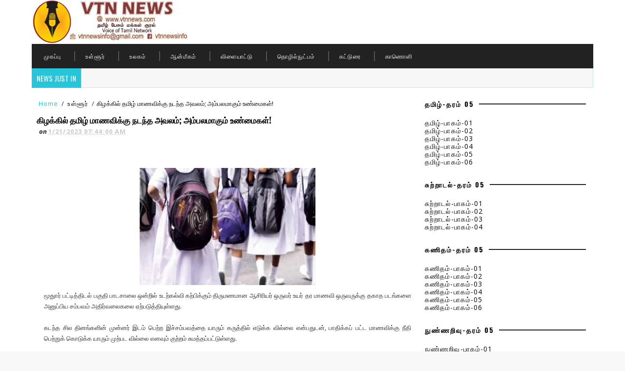

--- FILE ---
content_type: text/html; charset=UTF-8
request_url: http://www.vtnnews.com/2023/01/blog-post_605.html
body_size: 39997
content:
<!DOCTYPE html>
<html class='v2' dir='ltr' xmlns='http://www.w3.org/1999/xhtml' xmlns:b='http://www.google.com/2005/gml/b' xmlns:data='http://www.google.com/2005/gml/data' xmlns:expr='http://www.google.com/2005/gml/expr'>
<head>
<link href='https://www.blogger.com/static/v1/widgets/4128112664-css_bundle_v2.css' rel='stylesheet' type='text/css'/>
<link href='https://cdnjs.cloudflare.com/ajax/libs/font-awesome/4.7.0/css/font-awesome.min.css' rel='stylesheet'/>
<style>
      
  .back-top{z-index:2;background-color:#26c6da;width:35px;height:35px;position:fixed;bottom:-100px;right:25px;cursor:pointer;overflow:hidden;font-size:35px;color:#13253a;text-align:center;line-height:35px;transition:all .3s ease }
      .back-top:hover{background-color:white; }
      
  
    </style>
<script type='text/javascript'>
 $(document).ready(function() {$('.PopularPosts img').attr('width', '100%').attr('height', 'auto').attr('src', function(i, src) {return src.replace( 's72-c', 's120-c' );});});
<!-- helparchive.blogspot.com -->
</script>
<meta content='width=device-width, initial-scale=1, maximum-scale=1' name='viewport'/>
<link href='http://fonts.googleapis.com/css?family=Open+Sans:400,400italic,700,700italic|Oswald:300,400,700|Shadows+Into+Light' media='all' rel='stylesheet' type='text/css'/>
<link href='//maxcdn.bootstrapcdn.com/font-awesome/4.7.0/css/font-awesome.min.css' rel='stylesheet'/>
<meta content='text/html; charset=UTF-8' http-equiv='Content-Type'/>
<meta content='blogger' name='generator'/>
<link href='http://www.vtnnews.com/favicon.ico' rel='icon' type='image/x-icon'/>
<link href='http://www.vtnnews.com/2023/01/blog-post_605.html' rel='canonical'/>
<link rel="alternate" type="application/atom+xml" title="VTN News - Atom" href="http://www.vtnnews.com/feeds/posts/default" />
<link rel="alternate" type="application/rss+xml" title="VTN News - RSS" href="http://www.vtnnews.com/feeds/posts/default?alt=rss" />
<link rel="service.post" type="application/atom+xml" title="VTN News - Atom" href="https://www.blogger.com/feeds/6548605868821936471/posts/default" />

<link rel="alternate" type="application/atom+xml" title="VTN News - Atom" href="http://www.vtnnews.com/feeds/6544642582569280504/comments/default" />
<!--Can't find substitution for tag [blog.ieCssRetrofitLinks]-->
<link href='https://blogger.googleusercontent.com/img/a/AVvXsEjxUWM8UrQlO6pz_Y1RV3LVGEWq984bxqpkcaxbTUkZt8Td8lUSTF6LBUfi033CYlPv4-nV5Jpoa2qP7RojmYWkdYx74idJhXYhkNfPojMTwU91uBOUHBuvMsejS5bXqeAnfibfuHXZvDpDG1klGEXh8BfjmH9jqXjmPhGcnk1M9fyx8_XbBREqanxLzg=s16000' rel='image_src'/>
<meta content='http://www.vtnnews.com/2023/01/blog-post_605.html' property='og:url'/>
<meta content='கிழக்கில் தமிழ் மாணவிக்கு நடந்த அவலம்; அம்பலமாகும் உண்மைகள்!' property='og:title'/>
<meta content='மூதுார் பட்டித்திடல் பகுதி பாடசாலை ஒன்றில் உடற்கல்வி கற்பிக்கும் திருமணமான ஆசிரியர் ஒருவர் உயர் தர மாணவி ஒருவருக்கு தகாத படங்களை அனுப்பிய சம...' property='og:description'/>
<meta content='https://blogger.googleusercontent.com/img/a/AVvXsEjxUWM8UrQlO6pz_Y1RV3LVGEWq984bxqpkcaxbTUkZt8Td8lUSTF6LBUfi033CYlPv4-nV5Jpoa2qP7RojmYWkdYx74idJhXYhkNfPojMTwU91uBOUHBuvMsejS5bXqeAnfibfuHXZvDpDG1klGEXh8BfjmH9jqXjmPhGcnk1M9fyx8_XbBREqanxLzg=w1200-h630-p-k-no-nu' property='og:image'/>
<title>
க&#3007;ழக&#3021;க&#3007;ல&#3021; தம&#3007;ழ&#3021; ம&#3006;ணவ&#3007;க&#3021;க&#3009; நடந&#3021;த அவலம&#3021;; அம&#3021;பலம&#3006;க&#3009;ம&#3021; உண&#3021;ம&#3016;கள&#3021;! - VTN News
</title>
<!-- Description and Keywords (start) -->
<meta content='YOUR KEYWORDS HERE' name='keywords'/>
<!-- Description and Keywords (end) -->
<meta content='கிழக்கில் தமிழ் மாணவிக்கு நடந்த அவலம்; அம்பலமாகும் உண்மைகள்!' property='og:title'/>
<meta content='http://www.vtnnews.com/2023/01/blog-post_605.html' property='og:url'/>
<meta content='article' property='og:type'/>
<meta content='https://blogger.googleusercontent.com/img/a/AVvXsEjxUWM8UrQlO6pz_Y1RV3LVGEWq984bxqpkcaxbTUkZt8Td8lUSTF6LBUfi033CYlPv4-nV5Jpoa2qP7RojmYWkdYx74idJhXYhkNfPojMTwU91uBOUHBuvMsejS5bXqeAnfibfuHXZvDpDG1klGEXh8BfjmH9jqXjmPhGcnk1M9fyx8_XbBREqanxLzg=s16000' property='og:image'/>
<meta content='VTN News' property='og:site_name'/>
<meta content='http://www.vtnnews.com/' name='twitter:domain'/>
<meta content='கிழக்கில் தமிழ் மாணவிக்கு நடந்த அவலம்; அம்பலமாகும் உண்மைகள்!' name='twitter:title'/>
<meta content='summary_large_image' name='twitter:card'/>
<meta content='https://blogger.googleusercontent.com/img/a/AVvXsEjxUWM8UrQlO6pz_Y1RV3LVGEWq984bxqpkcaxbTUkZt8Td8lUSTF6LBUfi033CYlPv4-nV5Jpoa2qP7RojmYWkdYx74idJhXYhkNfPojMTwU91uBOUHBuvMsejS5bXqeAnfibfuHXZvDpDG1klGEXh8BfjmH9jqXjmPhGcnk1M9fyx8_XbBREqanxLzg=s16000' name='twitter:image'/>
<meta content='கிழக்கில் தமிழ் மாணவிக்கு நடந்த அவலம்; அம்பலமாகும் உண்மைகள்!' name='twitter:title'/>
<!-- Social Media meta tag need customer customization -->
<meta content='Facebook App ID here' property='fb:app_id'/>
<meta content='Facebook Admin ID here' property='fb:admins'/>
<meta content='@username' name='twitter:site'/>
<meta content='@username' name='twitter:creator'/>
<style id='page-skin-1' type='text/css'><!--
/*
-----------------------------------------------
Blogger Template Style
Name:        Sora Seo
Author :     http://www.soratemplates.com
License:     Premium Version
----------------------------------------------- */
/* Variable definitions
-----------------------
<Variable name="bodybackground" description="Background" type="background" color="#f8f8f8" default="$(color) url(https://blogger.googleusercontent.com/img/b/R29vZ2xl/AVvXsEjW-WlLF7SAfFXtNH9-nT74HhpGwoomlpvrGDqrwmWAp9wYNMV7RcZkXlcoMN4BSxxprPC3si_kDnYEQFSTXgwwH6NYceep1TpTcVekiVBtZ9ro3YXzKYQIqv534pmRNcF54xS2BBe38YNA/s1600/bg.png) repeat fixed top left"/>
<Variable name="maincolor" description="Primary Color" type="color" default="#26c6da" />
<Variable name="maindarkcolor" description="Primary Dark Color" type="color" default="#222" />
-----------------------
*/
/*****************************************
reset.css
******************************************/
html, body, .section, .widget, div, span, applet, object, iframe,
h1, h2, h3, h4, h5, h6, p, blockquote, pre,
a, abbr, acronym, address, big, cite, code,
del, dfn, em, font, img, ins, kbd, q, s, samp,
small, strike, strong, sub, sup, tt, var,
dl, dt, dd, ol, ul, li,
fieldset, form, label, legend,
table, caption, tbody, tfoot, thead, tr, th, td, figure {    margin: 0;    padding: 0; }
html {   overflow-x: hidden;}
a {text-decoration:none;color:#26c6da;}
article,aside,details,figcaption,figure,
footer,header,hgroup,menu,nav,section {     display:block;}
table {    border-collapse: separate;    border-spacing: 0;}
caption, th, td {    text-align: left;    font-weight: normal;}
blockquote:before, blockquote:after,
q:before, q:after {    content: "";}
.quickedit, .home-link{display:none;}
blockquote, q {    quotes: "" "";}
sup{    vertical-align: super;    font-size:smaller;}
code{    font-family: 'Courier New', Courier, monospace;    font-size:12px;    color:#272727;}
::selection {background:transparent; text-shadow:#000 0 0 2px;}
::-moz-selection {background:transparent; text-shadow:#000 0 0 2px;}
::-webkit-selection {background:transparent; text-shadow:#000 0 0 2px;}
::-o-selection {background:transparent; text-shadow:#000 0 0 2px;}
a img{	border: none;}
ol, ul { padding:0;  margin:0;  text-align: left;  }
ol li { list-style-type: decimal;  padding:0 0 5px;  }
ul li { list-style-type: disc;  padding: 0 0 5px;  }
ul ul, ol ol { padding: 0; }
#navbar-iframe, .navbar {   height:0px;   visibility:hidden;   display:none   }
.Attribution, .feed-links, .post-footer-line.post-footer-line-1, .post-footer-line.post-footer-line-2 , .post-footer-line.post-footer-line-3 {
display: none;
}
.CSS_LIGHTBOX {
z-index: 99!important;
}
.item-control {
display: none !important;
}
h2.date-header, h4.date-header {display:none;margin:1.5em 0 .5em}
h1, h2, h3, h4, h5, h6 {
font-family:Oswald;
font-weight: 400;
color: #2e2e2e;
}
blockquote {
padding: 8px;
background-color: #faebbc;
border-top: 1px solid #e1cc89;
border-bottom: 1px solid #e1cc89;
margin: 5px;
background-image: url(https://blogger.googleusercontent.com/img/b/R29vZ2xl/AVvXsEgNkxCjm9HDd8HHmp2fU_z5YX8e14pIOxNXCL_izoglaBxv6A0h2LunD8auAGYB8lZIy8x6scIPw1vl9fHPYGrfHyTfZyA64Xi1sGhk1ZIWRVPVG2xs8JiXS4wlaYqavHeiUXN0qUsIXuY/s1600/openquote1.gif);
background-position: top left;
background-repeat: no-repeat;
text-indent: 23px;
}
blockquote p{
display: block;
background-image: url(https://blogger.googleusercontent.com/img/b/R29vZ2xl/AVvXsEj4kxq01x2t-Qps_a38Gs41GULAzyzemFlXGlaMow_m1pnmWG1CZDWEGVuvBMfErwDMniIxDEB4djAiHKcbgxGbxbDxQFYkDTDhH1Cx-OEygyTO9fz-hh38I0YjR21KGExNrfp1c_olz64/s1600/closequote1.gif);
background-repeat: no-repeat;
background-position: bottom right;
}
img {
max-width: 100%;
vertical-align: middle;
}
* {
outline: 0;
transition: all .3s ease;
-webkit-transition: all .3s ease;
-moz-transition: all .3s ease;
-o-transition: all .3s ease;
}
.item #blog-pager {
display: none;
height: 0;
opacity: 0;
visibility: hidden;
}
.widget iframe, .widget img .media {
max-width: 400%;
}
.status-msg-wrap {
display: none;
}
a:hover {
color:#26c6da;
}
/*****************************************
Custom css starts
******************************************/
body {
color: #2e2e2e;
font-family: 'Open Sans', sans-serif;
font-size: 14px;
font-weight: normal;
line-height: 21px;
background: #f8f8f8 url(https://blogger.googleusercontent.com/img/b/R29vZ2xl/AVvXsEjW-WlLF7SAfFXtNH9-nT74HhpGwoomlpvrGDqrwmWAp9wYNMV7RcZkXlcoMN4BSxxprPC3si_kDnYEQFSTXgwwH6NYceep1TpTcVekiVBtZ9ro3YXzKYQIqv534pmRNcF54xS2BBe38YNA/s1600/bg.png) repeat fixed top left;
}
/* ######## Wrapper Css ######################### */
#outer-wrapper{max-width:100%;margin:0 auto;background-color:#FFF;box-shadow:0 0 5px RGBA(0, 0, 0, 0.2)}
.row{width:1150px}
#content-wrapper {
margin: 0 auto;
padding: 0px 0px 0px;
overflow: hidden;
}
#main-wrapper {
float: left;
width: 68%;
max-width: 800px;
}
#sidebar-wrapper {
float: right;
width: 30%;
max-width: 330px;
margin:15px;
}
/* ######## Top Header Bar Css ######################### */
.top-bar {
background-color: #FFFFFF;
border-bottom: 1px solid rgba(255,255,255,0.2);
}
.top-bar-wrapper {
position: relative;
overflow: hidden;
min-height:40px;
color: #fff;
margin:0 auto;
}
.top-bar-social, .bottom-bar-social {
float: right;
padding: 5px 0;
}
.bottom-bar-social {
padding:0 0;
}
.top-bar-social li, .bottom-bar-social li {
display: inline;
padding: 0;
float: left;
margin-right: 5px;
;
}
.top-bar-social .widget ul, .bottom-bar-social .widget ul {
padding: 0;
}
.top-bar-social .LinkList ul, .bottom-bar-social .LinkList ul {
text-align: center;
}
.top-bar-social #social a {
display: block;
width: 30px;
height: 30px;
line-height: 30px;
font-size: 12px;
color: #fff;
background: #26c6da;
-webkit-border-radius: 100%;
-moz-border-radius: 100%;
border-radius: 100%;
transition: background 0.3s linear;
-moz-transition: background 0.3s linear;
-webkit-transition: background 0.3s linear;
-o-transition: background 0.3s linear;
}
.bottom-bar-social #social a {
display: block;
width: 30px;
height: 30px;
line-height: 30px;
font-size: 15px;
color: #fff;
background: #26c6da;
transition: color 0.3s linear;
-moz-transition: color 0.3s linear;
-webkit-transition: color 0.3s linear;
-o-transition: color 0.3s linear;
-webkit-border-radius: 100%;
-moz-border-radius: 100%;
border-radius: 100%;
}
.top-bar-social #social a:before, .bottom-bar-social #social a:before {
display: inline-block;
font: normal normal normal 22px/1 FontAwesome;
font-size: inherit;
font-style: normal;
font-weight: 400;
-webkit-font-smoothing: antialiased;
-moz-osx-font-smoothing: grayscale;
}
.top-bar-social .bloglovin:before, .bottom-bar-social .bloglovin:before{content:"\f004"}
.top-bar-social .facebook:before, .bottom-bar-social .facebook:before{content:"\f09a"}
.top-bar-social .twitter:before, .bottom-bar-social .twitter:before{content:"\f099"}
.top-bar-social .gplus:before, .bottom-bar-social .gplus:before{content:"\f0d5"}
.top-bar-social .rss:before, .bottom-bar-social .rss:before{content:"\f09e"}
.top-bar-social .youtube:before, .bottom-bar-social .youtube:before{content:"\f167"}
.top-bar-social .skype:before, .bottom-bar-social .skype:before{content:"\f17e"}
.top-bar-social .stumbleupon:before, .bottom-bar-social .stumbleupon:before{content:"\f1a4"}
.top-bar-social .tumblr:before, .bottom-bar-social .tumblr:before{content:"\f173"}
.top-bar-social .vine:before, .bottom-bar-social .vine:before{content:"\f1ca"}
.top-bar-social .stack-overflow:before, .bottom-bar-social .stack-overflow:before{content:"\f16c"}
.top-bar-social .linkedin:before, .bottom-bar-social .linkedin:before{content:"\f0e1"}
.top-bar-social .dribbble:before, .bottom-bar-social .dribbble:before{content:"\f17d"}
.top-bar-social .soundcloud:before, .bottom-bar-social .soundcloud:before{content:"\f1be"}
.top-bar-social .behance:before, .bottom-bar-social .behance:before{content:"\f1b4"}
.top-bar-social .digg:before, .bottom-bar-social .digg:before{content:"\f1a6"}
.top-bar-social .instagram:before, .bottom-bar-social .instagram:before{content:"\f16d"}
.top-bar-social .pinterest:before, .bottom-bar-social .pinterest:before{content:"\f0d2"}
.top-bar-social .delicious:before, .bottom-bar-social .delicious:before{content:"\f1a5"}
.top-bar-social .codepen:before, .bottom-bar-social .codepen:before{content:"\f1cb"}
.top-bar-social .email:before, .bottom-bar-social .email:before{content:"\f0e0"}
.top-bar-social #social a.facebook:hover {
background-color: #3b5998;
}
.top-bar-social #social a.twitter:hover {
background-color: #55acee;
}
.top-bar-social #social a.gplus:hover {
background-color: #dd4b39;
}
.top-bar-social ul#social a.linkedin:hover {
background-color: #0976b4;
}
.top-bar-social ul#social a.instagram:hover {
background-color: #3f729b;
}
.top-bar-social ul#social a.pinterest:hover {
background-color: #cc2127;
}
.bottom-bar-social ul#social a.facebook:hover {
color: #3b5998;
}
.bottom-bar-social ul#social a.twitter:hover {
color: #55acee;
}
.bottom-bar-social ul#social a.gplus:hover {
color: #dd4b39;
}
.bottom-bar-social ul#social a.linkedin:hover {
color: #0976b4;
}
.bottom-bar-social ul#social a.instagram:hover {
color: #3f729b;
}
.bottom-bar-social ul#social a.pinterest:hover {
color: #cc2127;
}
.top-bar-social ul#social a:hover, .bottom-bar-social ul#social a:hover {
color: #fff;
opacity: 1;
}
.top-bar-menu {
float: left;
}
.top-menu ul {
overflow: hidden;
list-style: none;
padding: 0;
margin: 0;
}
.top-menu ul li {
float: left;
display: inline-block;
list-style: none;
padding:0;
}
.top-menu ul li a {
padding: 12px 16px;
display: block;
border: none !important;
text-decoration: none;
line-height: inherit;
font-size: 14px;
font-weight: normal;
color:#fff;
}
.selectnav {display:none}
/* ######## Header Css ######################### */
#header-wrapper {
background: #FFFFFF;
}
#header-wrappers {
color: #222222;
padding: 0px 0 0px;
margin: 0 auto;
}
#header-inner {
background-position: left;
background-repeat: no;
}
.headerleft img {
height: 90px;
margin: 0 0 0;
}
.headerleft h1,
.headerleft h1 a,
.headerleft h1 a:hover,
.headerleft h1 a:visited {
font-family: 'Shadows Into Light', cursive;
color: #fff;
font-size: 55px;
font-weight: bold;
line-height: 68px;
margin: 0;
padding: 0 0 5px;
text-decoration: none;
text-transform: uppercase;
}
.headerleft h3 {
font-weight: 400;
margin: 0;
padding: 0;
}
.headerleft .description {
color: #000000;
font: normal 14px Oswald;
margin: 0;
padding: 10px 0;
text-transform: uppercase;
text-align: left;
}
.headerleft {
float: left;
margin: 0;
padding: 0;
width: 320px;
}
.headerright {
float: right;
margin: 0;
padding: 1px 0 0;
width: 730px;
}
/* ######## Navigation Menu Css ######################### */
.selectnav {
display:none;
}
.tm-menu {
font-weight: 400;
margin: 0 auto;
height:50px;
}
ul#nav {
list-style: none;
margin: 0;
padding: 0;
}
#menu .widget {
display: none;
}
#menu {
height: 50px;
position: relative;
text-align: center;
z-index: 15;
margin:0 auto;
background: #222222;
padding-right:50px;
}
.menu-wrap {
margin:0 auto;
position: relative;
}
#menu ul > li {
position: relative;
vertical-align: middle;
display: inline-block;
padding: 0;
margin: 0;
}
#menu ul > li:hover > a {
}
#menu ul > li > a {
color: #fff;
font-size: 12px;
font-weight: 500;
line-height: 50px;
display: inline-block;
text-transform: uppercase;
text-decoration: none;
letter-spacing: 1px;
margin: 0;
padding: 0 25px;
font-family: Oswald;
}
#menu ul > li > ul > li:first-child > a {
padding-left: 12px
}
#menu ul > li > ul {
position: absolute;
background: #4d4d4d;
top: 100%;
left: 0;
min-width: 180px;
padding: 0;
z-index: 99;
margin-top: 0;
visibility: hidden;
opacity: 0;
-webkit-transform: translateY(10px);
-moz-transform: translateY(10px);
transform: translateY(10px)
}
#menu ul > li > ul > li > ul {
position: absolute;
top: 0;
left: 180px;
width: 180px;
background: #5d5d5d;
z-index: 99;
margin-top: 0;
margin-left: 0;
padding: 0;
border-left: 1px solid #6d6d6d;
visibility: hidden;
opacity: 0;
-webkit-transform: translateY(10px);
-moz-transform: translateY(10px);
transform: translateY(10px)
}
#menu ul > li > ul > li {
display: block;
float: none;
text-align: left;
position: relative;
border-bottom: 1px solid;
border-top: none;
border-color: #8d8d8d;
}
#menu ul > li > ul > li:last-child {
border: 0;
}
#menu ul li:after {
content: "|";
display: block;
position: absolute;
margin: auto;
top: -20px;
right: -5px;
bottom: 0;
width: 8px;
height: 8px;
text-align: center;
font-weight: 400;
font-size: 20px;
text-rendering: auto;
-webkit-font-smoothing: antialiased;
-moz-osx-font-smoothing: grayscale;
color: #5c5c5c;
}
#menu ul li.parent ul li:after, #menu ul li:last-child:after {
display:none;
}
#menu ul > li:hover {
background-color: #26c6da
}
#menu ul > li > ul > li a {
font-size: 11px;
display: block;
color: #fff;
line-height: 35px;
text-transform: uppercase;
text-decoration: none;
margin: 0;
padding: 0 12px;
border-right: 0;
border: 0
}
#menu ul > li.parent > a:after {
content: '\f107';
font-family: FontAwesome;
float: right;
margin-left: 5px
}
#menu ul > li:hover > ul,
#menu ul > li > ul > li:hover > ul {
opacity: 1;
visibility: visible;
-webkit-transform: translateY(0);
-moz-transform: translateY(0);
transform: translateY(0)
}
#menu ul > li > ul > li.parent > a:after {
content: '\f105';
float: right
}
#menu ul ul {
}
.ty-ran-yard {
position: absolute;
right: 0;
top: 0;
z-index: 99;
}
.ty-ran-yard span {
list-style: none;
}
/* ######## Ticker Css ######################### */
.news-tick-bar {
margin: 0;
width:auto;
}
.ticker .title {
float: left;
height: 40px;
font-size: 15px;
color: #fff;
line-height: 40px;
font-weight: 400;
overflow: hidden;
padding: 0 10px;
background:#26c6da;
font-family: Oswald;
text-transform:uppercase;
}
.ticker .title .fa {
padding: 5px 6px;
color: #fff;
}
.ticker .widget-content {
height: 40px;
box-sizing: border-box;
overflow: hidden;
padding: 0 4px;
border: 1px solid rgba(14, 185, 117, 0.22);
border-top: 0;
}
.ticker .widget-content li {
float: left;
margin-left: 100px;
display: inline-block;
height: 38px;
line-height: 38px;
padding: 0
}
.ticker .widget {
height: 40px;
overflow: hidden;
background-color: #f7f7f7;
}
.ticker .post-tag {
display: inline-block;
background-color: #0c0c0c;
color: #fff;
margin-right: 10px;
font-weight: 400;
border-radius: 2px;
height: 18px;
line-height: 18px;
padding: 0 6px;
font-size: 10px;
text-transform: uppercase;
position: relative;
margin-top: 10px;
float: left
}
.ticker .tyard-title {
font-size: 14px;
font-weight: 400;
display: inline-block;
font-family:Open sans;
}
.ticker .tyard-title a {
color: $darkcolor;
}
.ticker .tyard-title a:hover {
color: #26c6da;
}
.tickercontainer,
.tickercontainer .mask,
ul.newsticker {
-webkit-transition: all 0 linear;
-moz-transition: all 0 linear;
-o-transition: all 0 linear;
transition: all 0 linear;
list-style: none;
margin: 0
}
.tickercontainer {
margin: 0;
padding: 0;
overflow: hidden
}
.tickercontainer .mask {
position: relative;
overflow: hidden
}
.newsticker {
position: relative;
list-style-type: none;
margin: 0;
padding: 0
}
ul.newsticker {
-webkit-transition: all 0s linear;
-moz-transition: all 0s linear;
-o-transition: all 0s linear;
transition: all 0s linear;
position: relative;
list-style-type: none;
margin: 0;
padding: 0
}
.tickeroverlay-left {
display: none
}
.tickeroverlay-right {
display: none
}
/* ######## Sidebar Css ######################### */
.sidebar .widget, .mini-sidebar .widget {
margin-bottom: 20px;
position: relative;
clear: both;
}
.sidebar h2 {
padding: 0;
margin: 0 0 20px;
position:relative;
}
.sidebar h2:before {
position: absolute;
content: '';
width: 100%;
height: 2px;
background-color: #222222;
top: 17px;
z-index: 0;
}
.sidebar h2 span {
position: relative;
display: inline-block;
font-size: 14px;
font-weight: 700;
text-transform: uppercase;
letter-spacing: 2px;
background-color: #fff;
padding: 0 10px 0 0;
z-index: 1;
color:#000;
}
.sidebar ul,.sidebar li, .mini-sidebar ul,.mini-sidebar li {
list-style-type:none;
margin:0;
padding: 0;
}
.sidebar .LinkList li, .mini-sidebar .LinkList li {
padding: 0 0 6px 0;
margin: 0 0 6px 0;
text-transform:capitalize;
}
/* Multi Tab Widget */
.menu-tab li a,
.sidetabs .section {
transition: all 0s ease;
-webkit-transition: all 0s ease;
-moz-transition: all 0s ease;
-o-transition: all 0s ease;
-ms-transition: all 0s ease
}
.menu-tab {
overflow: hidden;
clear: both;
padding: 0;
margin: 0
}
.sidetabs .widget-content {
padding: 10px 0;
}
.sidetabs .widget h2 {
display: none
}
.menu-tab li {
width: 50%;
float: left;
display: inline-block;
padding: 0
}
.menu-tab li a {
font-family: 'Oswald', sans-serif;
height: 32px;
text-align: center;
padding: 0;
font-weight: 400;
display: block;
color: #fff;
background-color:#192b33;
font-size: 14px;
line-height: 32px;
letter-spacing: 1.5px;
text-transform: uppercase
}
.menu-tab li.active a {
color: #fff;
background-color:#26c6da;
}
.menu-tab li {
display: none
}
.hide-tab {
display: inline-block!important
}
#tabside2 {
margin-bottom: 15px;
}
/* ######## Post Css ######################### */
article {
margin:0;
padding:0;
overflow: hidden;
}
.post-outer {
border-bottom:1px solid #d0cccc;
margin:0;
padding:0;
}
.post {
display: block;
overflow: hidden;
word-wrap: break-word;
}
.index .post, .archive .post {
background:#;
margin-top:0px;
}
.post-head h1 {
color: #000;
font-size: 20px;
font-weight: bold;
}
.post h2 {
margin-bottom: 1px;
line-height: 1.2em;
font-size: 13px;
font-weight: 200;
}
a:hover {
color: #26c6da;
}
a {
color: #000;
letter-spacing: 1.1px;
}
.post h2 {
margin: 10px 0;
padding: 0;
text-transform:uppercase;
}
.retitle h2 {
display: block;
}
.post-body {
margin: 10px;
padding:15px;
font-size: 13px;
line-height: 22px;
box-sizing: border-box;
}
.post-body a {
}
.block-image   {
float:left;
width: 100px;
height: 110px;
margin-right: 20px;
margin-top: 10px;
margin-bottom: -10px;
position:relative;
}
.block-image .thumb {
width: 135px;
height: 90px;
position: relative;
display: block;
overflow: hidden;
float:left;
margin:0;
padding:0;}
.block-image a {
width: 85%;
height: 90px;
display: block;
transition: all .3s ease-out!important;
-webkit-transition: all .3s ease-out!important;
-moz-transition: all .3s ease-out!important;
-o-transition: all .3s ease-out!important;
}
.block-image .thumb:hover > a:before {
opacity: 0.9;
size:100%;
}
.date-header-post {
color: #90949c;
display: block;
font-size: 12px;
font-weight: bold;
line-height: 1.3em;
margin: 0!important;
padding: 0;
}
.date-header-post a {
color: #bdbdbd;
font-weight: bolder;
}
.post-header {
padding:12px 10px 10px;
}
.index .post-header, .archive .post-header {
padding:0;
}
#meta-post .fa-calendar-o {
margin-left: 8px;
}
.breadcrumbs .fa-angle-right:before{margin:0 5px}
.breadcrumbs{margin:0;font-size:13px;    padding: 10px 0;}
.breadcrumbs span a.bhome{color:#26c6da}
.breadcrumbs span,.breadcrumbs span a{color:#010101;padding: 0 2px;}
.breadcrumbs span a:hover{color:#26c6da}
.post-meta {
color: #bdbdbd;
display: block;
font-size: 13px;
font-weight: 400;
line-height: 21px;
margin: 0;
padding: 0;
}
.post-meta a {
color: #CBCBCB;
}
.post-meta i {
color: #222222;
}
.post-timestamp {
margin-left: 5px;
font-weight: bolder;
color: #991b1e;
}
.label-head {
margin-left: 5px;
}
.label-head a {
padding-left: 2px;
}
.resumo {
margin-top: 10px;
color: #343434;
}
.resumo span {
display: block;
margin-bottom: 8px;
font-size: 14px;
line-height: 22px;
text-align: justify;
}
.post-body img {
max-width: 100%;
padding: 10px 0;
position: relative;
margin:0 auto;
}
.post h3 {
font-size: 18px;
margin-top: 20px;
margin-bottom: 10px;
line-height: 1.1;
}
.block-image .post-labels {
position:absolute;
bottom: 0px;
left: 0px;
padding: 3px 1px 3px;
background: #00c8d7;
color: #fff;
font-size: 9.5px;
text-transform: uppercase;
display: inline-block;
z-index: 9;
display:none;
}
.block-image .post-labels a {
color:#fff;
height:auto;
width:auto;
}
.block-image .meta-botom {
position:absolute;
bottom:10px;
right:10px;
}
.block-image .meta-botom .share-art {
position: relative;
}
.block-image .meta-botom .share-art span {
display: none;
}
.block-image .meta-botom .share-art {
float: right;
padding: 10;
padding-top: 0;
font-size: 14px;
font-weight: 400;
text-transform: capitalize;
}
.block-image .meta-botom .share-art a {
color: #fff;
padding: 5px 10px;
margin-left: 4px;
border-radius: 2px;
display: inline-block;
margin-right: 0;
height: auto;
width: auto;
}
.block-image .meta-botom .share-art .fac-art  {
background-color: #003471;
}
.block-image .meta-botom .share-art .twi-art  {
background-color: #00BFF3;
}
.block-image .meta-botom .share-art .goo-art  {
background-color: #EA4D29;
}
.block-image .meta-botom .share-art .wat-art{background:#25d266;display:none;}
.block-image .meta-botom .share-art .wat-art:hover{background:rgba(37, 210, 102, 0.73)}
.block-image .meta-botom .share-art .wat-art{display:inline-block;}
}
.block-image .meta-botom .share-art i {color:#fff;}
.block-image .meta-botom .share-art a:hover i{opacity:0.7;}
.comment-link {
white-space: normal;
}
#blog-pager {
clear: both;
text-align: center;
margin: 0;
font-family: Oswald;
}
.index .blog-pager,
.index #blog-pager {
display: block
}
.index .blog-pager,
.index #blog-pager,
.archive .blog-pager,
.archive #blog-pager {
-webkit-border-radius: 0;
-moz-border-radius: 0;
border-radius: 0;
padding: 15px 0 5px;
text-align: center;
}
.showpageNum a,
.showpage a,
#blog-pager-newer-link a,
#blog-pager-older-link a {
color: #fff;
background-color: #222222;
font-size: 14px;
font-weight: 400;
line-height: 24px;
margin-right: 5px;
overflow: hidden;
padding: 4px 10px;
text-decoration: none
}
.showpageNum a:hover,
.showpage a:hover,
#blog-pager-newer-link a:hover,
#blog-pager-older-link a:hover {
decoration: none;
background-color: #26c6da
}
.showpageOf {
display: none;
font-size: 0
}
.showpagePoint {
color: #fff;
background-color: #26c6da;
font-size: 14px;
font-weight: 400;
line-height: 24px;
margin-right: 5px;
overflow: hidden;
padding: 4px 10px;
text-decoration: none
}
#post-pager .blog-pager-older-link:hover, #post-pager .blog-pager-newer-link:hover {
color:#26c6da;
background:inherit;
}
#post-pager {
clear:both;
float: left;
display: block;
width: 100%;
box-sizing: border-box;
margin: 15px 0;
}
#post-pager .blog-pager-older-link, #post-pager .blog-pager-newer-link {
border:0;
text-align:right;
background:none;
color:#222222;
}
#post-pager .blog-pager-newer-link {
border: 0;
text-align:left;
}
#post-pager #blog-pager-newer-link, #post-pager #blog-pager-older-link {
width: 50%;
}
#post-pager a b {
display: block;
padding: 0 0 5px;
font-weight: 700;
letter-spacing: 1px;
font-size: 13px;
color:#maincolor;
font-family: Oswald;
}
#post-pager a span {
text-transform:capitalize;
}
#post-pager .blog-pager-older-link, #post-pager .blog-pager-newer-link {
padding:0;
display: block;
}
/* ######## Share widget Css ######################### */
.item .post-footer .share-box .post-labels {
float: left;
}
.item .post-footer .share-box .post-labels .label-title {
color: #fff;
padding: 3px 8px;
font-size: 13px;
background-color: #26c6da;
}
.item .post-footer .share-box .post-labels a {
color: $textcolor;
padding: 3px 8px;
font-size: 13px;
background-color: #f8f8f8;
}
.post-footer .share-box {
position: relative;
padding: 10px 0;
text-align: left;
}
.post-footer .share-title {
border-bottom: 2px solid #eee;
color: #010101;
display: inline-block;
padding-bottom: 7px;
font-size: 15px;
font-weight: 500;
clear: both;
margin: 0 0 10px;
position: relative;
float: left;
}
.Related-title {
padding: 0;
margin: 0 0 20px;
position:relative;
display: block;
}
.Related-title:before {
position: absolute;
content: '';
width: 100%;
height: 2px;
background-color: #222222;
top: 10px;
z-index: 0;
}
.Related-title span {
position: relative;
display: inline-block;
font-size: 14px;
font-weight: 700;
text-transform: uppercase;
letter-spacing: 2px;
background-color: #fff;
padding: 0 10px 0 0;
z-index: 1;
color:#000;
}
.post-footer .share-title:after {
position: absolute;
left: 50%;
margin-left: -5px;
bottom: -5px;
content: "";
display: block;
width: 0;
height: 0;
border-left: 5px solid transparent;
border-right: 5px solid transparent;
border-top: 5px solid #eee;
}
.post-footer .share-art {
float: left;
padding: 0;
padding-left: 15px;
font-size: 13px;
font-weight: 400;
text-transform: capitalize;
}
.post-footer .share-art a {
color: #;
padding: 3px 8px;
margin-left: 4px;
border-radius: 2px;
display: inline-block;
margin-right: 0;
background: #010101;
}
.post-footer .share-art i {
color:#fff;
}
@media only screen and (max-width: 800px) {
#menu ul{width: 100%;background:#fff;position:absolute;top:100%;left:0;z-index:10;height:auto;display:none;}
#menu li:hover > ul {width: 100%;}
#menu li a {line-height: 35px;}
#menu li ul {top: 0px;position: relative;box-shadow: none;}
#menu ul.menus{width:100%;position:static;padding-left:20px}
#menu li{display:block;float:none;width:auto; font:normal 0.8em Arial;}
#menu input,#menu label{position:absolute;right:10px;bottom:-10px; display:block }
#menu input{z-index:4}
#menu input:checked + label{color: #000000;background: #0076ce}
#menu input:hover + label {background: #eee}
#menu input:checked ~ ul{display:block;border-bottom: 1px solid #ddd;border-top: 1px solid #ddd;}
}
/* ######## Comments Css ######################### */
.comments-title {
position: relative;
clear: both;
z-index: 1;
margin: 0;
line-height: 33px
}
.comments-title h2 {
display: inline-block;
position: relative;
background-color: #fff;
color: #1c1c1c;
font-size: 18px;
letter-spacing: -.4px;
text-transform: uppercase;
font-weight: 700;
z-index: 1;
margin: 0;
padding-right: 15px
}
.comments-title:after {
content: "";
position: absolute;
z-index: 0;
top: 14px;
left: 0;
width: 100%;
height: 5px;
background-color: #F5F5F5
}
.blogger-tab {
display: block
}
.comments {
clear: both;
margin: 0;
color: #1c1c1c;
background: #ffffff;
padding: 10px 0;
}
.comments h4 {
font-weight: 400;
font-size: 12px;
padding-top: 1px;
margin-bottom:10px;
}
.comments .comments-content {
margin: 0;
padding: 0
}
.comments .comments-content .comment {
margin-bottom: 0;
padding-bottom: 8px
}
.comments .comments-content .comment:first-child {
padding-top: 0
}
.facebook-tab,
.fb_iframe_widget_fluid span,
.fb_iframe_widget iframe {
width: 100%!important
}
.comments .item-control {
position: static
}
.comments .avatar-image-container {
float: left;
overflow: hidden;
position: absolute
}
.comments .avatar-image-container,
.comments .avatar-image-container img {
height: 45px;
max-height: 45px;
width: 45px;
max-width: 45px;
border-radius: 0
}
.comments .comment-block {
overflow: hidden;
padding: 0 0 10px
}
.comments .comment-block,
.comments .comments-content .comment-replies {
margin-left: 60px;
margin-top: 0
}
.comments .comments-content .inline-thread {
padding: 0
}
.comments .comment-actions {
float: left;
width: 100%;
position: relative;
margin: 0
}
.comments .comments-content .comment-header {
font-size: 14px;
display: block;
overflow: hidden;
clear: both;
margin: 0 0 3px;
padding: 0 0 5px;
border-bottom: 1px dotted #f5f5f5
}
.comments .comments-content .user {
font-style: normal;
font-weight: 500;
display: block;
font-size: 16px
}
.comments .comments-content .icon.blog-author {
display: none
}
.comments .comments-content .comment-content {
float: left;
text-align: left;
font-size: 13px;
line-height: 1.4em;
color: #656565
}
.comments .comment .comment-actions a {
margin-right: 5px;
padding: 2px 5px;
color: #1c1c1c;
font-weight: 400;
background-color: #f5f5f5;
font-size: 10px
}
.comments .comment .comment-actions a:hover {
color: #fff;
background-color: #CD2122;
text-decoration: none
}
.comments .comments-content .datetime {
color: #999;
float: left;
font-size: 11px;
position: relative;
font-style: italic;
margin: 2px 0 0;
display: block
}
.comments .comments-content .datetime:before {
content: '\f017';
font-family: fontawesome;
font-style: normal;
margin-right: 3px
}
.comments .comments-content .comment-header a {
color: inherit
}
.comments .comments-content .comment-header a:hover {
color: #CD2122
}
.comments .thread-toggle {
margin-bottom: 4px
}
.comments .thread-toggle .thread-arrow {
height: 7px;
margin: 0 3px 2px 0
}
.comments .thread-expanded {
padding: 8px 0 0
}
.comments .comments-content .comment-thread {
margin: 0
}
.comments .continue a {
padding: 0 0 0 60px;
font-weight: 400
}
.comments .comments-content .loadmore.loaded {
margin: 0;
padding: 0
}
.comments .comment-replybox-thread {
margin: 0
}
iframe.blogger-iframe-colorize,
iframe.blogger-comment-from-post {
height: 283px!important
}
/* ######## Related Post Css ######################### */
#related-posts {
margin-bottom: 10px;
padding: 10px 0;
}
.related li {
width: 24%;
display: inline-block;
height: auto;
min-height: 184px;
float: left;
margin-right: 10px;
overflow: hidden;
position: relative;
}
.related li h3 {
margin-top:0;
}
.related-thumb {
width: 100%;
height: 100px;
overflow: hidden;
border-radius: 2px;
}
.related li .related-img {
width: 100%;
height: 100px;
display: block;
position: relative;
transition: all .3s ease-out!important;
-webkit-transition: all .3s ease-out!important;
-moz-transition: all .3s ease-out!important;
-o-transition: all .3s ease-out!important;
}
.related li .related-img:hover {
-webkit-transform: scale(1.1) rotate(-1.5deg)!important;
-moz-transform: scale(1.1) rotate(-1.5deg)!important;
transform: scale(1.1) rotate(-1.5deg)!important;
transition: all .3s ease-out!important;
-webkit-transition: all .3s ease-out!important;
-moz-transition: all .3s ease-out!important;
-o-transition: all .3s ease-out!important;
}
.related-title a {
font-size: 12px;
line-height: 1.4em;
padding: 10px 0 0;
font-family: Oswald;
font-weight: 400;
font-style: normal;
letter-spacing: 1px;
color: #010101;
display: block;
}
.related li:nth-of-type(4),
.related li:nth-of-type(8),
.related li:nth-of-type(12) {
margin-right: 0;
}
.related .related-tag {
display:none;
}
.related-overlay {
position: absolute;
left: 0;
top: 0;
z-index: 1;
width: 100%;
height: 100%;
background-color: rgba(40,35,40,0.05);
}
.related-content {
display: block;
bottom: 0;
padding: 0px 0px 11px;
width: 100%;
line-height: 1.2em;
box-sizing: border-box;
z-index: 2;
}
.related .related-content .recent-date {
display:none;
}
.recent-date:before, .p-date:before {
content: '\f017';
font-family: fontawesome;
margin-right: 5px;
}
/*****************************************
Footer Bottom CSS
******************************************/
#lower {
margin:auto;
padding: 0px 0px 10px 0px;
width: 100%;
background:#13253a;
}
#lower-wrapper {
margin:auto;
padding: 20px 0px 20px 0px;
border-bottom: 1px solid rgba(255,255,255,0.2);
}
#lowerbar-wrapper {
float: left;
margin: 0px 5px auto;
padding-bottom: 20px;
width: 32%;
color:#fff;
line-height: 1.6em;
word-wrap: break-word;
overflow: hidden;
max-width: 375px;
}
.lowerbar {margin: 0; padding: 0;}
.lowerbar .widget {margin: 0; padding: 10px 10px 0px 10px;box-sizing:border-box;}
.lowerbar h2 {
padding: 0;
margin: 0 0 20px;
position:relative;
}
.lowerbar h2:before {
position: absolute;
content: '';
width: 100%;
height: 2px;
background-color: #1f3b5a;
top: 17px;
z-index: 0;
}
.lowerbar h2 span {
position: relative;
display: inline-block;
font-size: 14px;
font-weight: 700;
text-transform: uppercase;
letter-spacing: 2px;
background-color: #13253a;
padding: 0 10px 0 0;
z-index: 1;
color:#fff;
}
.lowerbar ul {
margin: 0 auto;
padding: 0;
list-style-type: none;
}
.lowerbar li {
display:block;
line-height: 1.6em;
margin-left: 0 !important;
list-style-type: none;
}
.lowerbar li a {
text-decoration:none; color: #fff;
}
.lowerbar li a:hover {
text-decoration:none;
}
.lowerbar .PopularPosts ul li a, .lowerbar .ty-bonus .ty-bonos-entry a {
color:#fff;
}
.lowerbar .PopularPosts .widget-content ul li, .lowerbar .ty-bonus .ty-wow {
border-color:#1f3b5a;
}
/* ######## Footer Css ######################### */
#jugas_footer {
background: #13253a;
color: #BABABA;
font-family:Oswald;
font-weight: 400;
padding: 20px 0px;
}
.copy-container {
margin: 0 auto;
overflow: hidden;
}
.jugas_footer_copyright a {
color: #f4f4f4;
}
.jugas_footer_copyright {
text-align: left;
display:inline-block;
line-height: 30px;
}
/* ######## Custom Widget Css ######################### */
select#BlogArchive1_ArchiveMenu {
width: 100%;
padding: 10px;
border-color: #777;
}
.ty-bonus .ty-wow {
overflow: hidden;
border-bottom: 1px solid #F5F5F5;
padding: 10px 0;
}
.ty-bonus .ty-wow:first-child {
padding-top: 0;
}
.ty-bonus .ty-wow:last-child {
border-bottom: none;
}
.ty-bonus .ty-thumb-bonos {
position: relative;
float: left;
margin: 0!important;
width: 80px;
height: 60px;
overflow: hidden;
display: block;
vertical-align: middle;
}
.ty-bonus .ty-bonus-con {
padding-left: 10px;
display: table-cell;
}
.ty-bonus .ty-bonos-entry {
overflow: hidden;
line-height: 0;
margin: 0 0 2px;
padding: 0;
}
.ty-bonus .ty-bonos-entry a {
color: #222222;
font-weight: 400;
font-size: 14px;
line-height: 1.5em;
}
.ty-bonus .ty-bonos-entry a:hover {
color: #26c6da;
}
.ty-bonus .ty-thumb-bonos:hover .tyimg-lay {
background-color: rgba(40, 35, 40, 0.3);
}
.yard-auth-ty {
margin-right: 10px;
}
.yard-auth-ty::before {
content: '\f007';
font-family: fontawesome;
color: #bbb;
margin-right: 5px;
}
.yard-auth-ty,
.ty-time {
color: #bdbdbd;
font-size: 12px;
font-weight: 400;
}
.ty-time:before {
content: '\f133';
font-family: fontawesome;
color: #bbb;
margin-right: 5px;
}
.sidebar .PopularPosts .widget-content ul li:first-child,
.sidebar .ty-bonus .ty-wow:first-child {
padding-top: 0;
border-top: 0;
}
.sidebar .PopularPosts .widget-content ul li:last-child,
.sidebar .ty-bonus .ty-wow:last-child {
padding-bottom: 0;
}
.tyard-komet .ty-komet .ty-komet-tar {
position: relative;
overflow: hidden;
padding: 0;
width: 55px;
height: 55px;
float: left;
margin: 0 10px 0 0;
}
.tyard-komet .ty-komet {
background: none!important;
clear: both;
list-style: none;
word-break: break-all;
display: block;
border-top: 1px solid #F5F5F5;
border-bottom: 0 !important;
overflow: hidden;
margin: 0;
padding: 10px 0;
}
.tyard-komet .ty-komet:first-child {
padding-top: 0;
border-top: 0;
}
.tyard-komet .ty-komet:last-child {
padding-bottom: 0;
}
.tyard-komet .ty-komet span {
color: #bdbdbd;
display: block;
line-height: 1.2em;
text-transform: lowercase;
font-size: 12px;
font-style: italic;
font-weight: 400;
overflow: hidden;
background: #f9f9f9;
height: 38px;
margin-top: 5px;
box-sizing: border-box;
padding: 5px 8px;
}
.yardimg-komet {
width: 55px;
height: 55px;
float: left;
margin: 0 10px 0 0;
}
.tyard-komet a {
color: $darkcolor;
position: relative;
font-size: 13px;
text-transform: capitalize;
display: block;
overflow: hidden;
font-weight: 400;
}
.tyard-komet a:hover {
color:#26c6da;
}
.tyard-komet {
list-style: none;
padding: 0;
}
.sidebar .PopularPosts .widget-content ul li:first-child,
#sidetabs .PopularPosts .widget-content ul li:first-child {
padding-top: 0;
border-top: 0
}
.sidebar .PopularPosts .widget-content ul li:last-child,
.sidebar .ty-bonus .ty-wow:last-child,
.tab-widget .PopularPosts .widget-content ul li:last-child,
.tab-widget .ty-bonus .ty-wow:last-child {
padding-bottom: 0
}
.sidebar .FollowByEmail > h3.title,
.sidebar .FollowByEmail .title-wrap {
margin-bottom: 0
}
.FollowByEmail td {
width: 100%;
float: left;
box-sizing: border-box
}
.FollowByEmail .follow-by-email-inner .follow-by-email-submit {
margin-left: 0;
width: 100%;
border-radius: 0;
height: 30px;
font-size: 11px;
color: #fff;
background-color: #26c6da;
font-family: inherit;
text-transform: uppercase;
font-weight: 700;
letter-spacing: 1px
}
.FollowByEmail .follow-by-email-inner .follow-by-email-submit:hover {
opacity:0.8;
}
.FollowByEmail .follow-by-email-inner .follow-by-email-address {
padding-left: 10px;
height: 30px;
border: 1px solid #FFF;
margin-bottom: 5px;
box-sizing: border-box;
font-size: 11px;
font-family: inherit
}
.FollowByEmail .follow-by-email-inner .follow-by-email-address:focus {
border: 1px solid #FFF
}
.FollowByEmail .widget-content {
background-color: #222222;
box-sizing: border-box;
padding: 10px
}
.FollowByEmail .widget-content:before {
content: "Enter your email address to subscribe to this blog and receive notifications of new posts by email.";
font-size: 11px;
color: #f2f2f2;
line-height: 1.4em;
margin-bottom: 5px;
display: block;
padding: 0 2px
}
.list-label-widget-content li {
display: block;
padding: 8px 0;
border-bottom: 1px solid #f2f2f2;
position: relative
}
.list-label-widget-content li:first-child {
padding: 0 0 8px
}
.list-label-widget-content li:last-child {
padding-bottom: 0;
border-bottom: 0
}
.list-label-widget-content li a:before {
content: '\f02c';
font-size: 13px;
color: #222222;
font-family: fontawesome;
margin-right: 5px;
}
.list-label-widget-content li a {
color: #222222;
font-size: 11px;
font-weight: 700;
text-transform: uppercase;
transition: color .3s
}
.list-label-widget-content li a:hover {
color: #26c6da
}
.list-label-widget-content li span:last-child {
color: #222222;
font-size: 11px;
font-weight: 700;
position: absolute;
top: 8px;
right: 0
}
.list-label-widget-content li:first-child span:last-child {
top: 2px
}
.cloud-label-widget-content {
text-align: left
}
.cloud-label-widget-content .label-count {
background: #26c6da;
color: #fff!important;
margin-left: -3px;
white-space: nowrap;
border-radius: 0;
padding: 1px 4px!important;
font-size: 12px!important;
margin-right: 5px;
transition: background .3s
}
.cloud-label-widget-content .label-size {
background: #f5f5f5;
display: block;
float: left;
font-size: 11px;
margin: 0 5px 5px 0;
transition: background .3s
}
.cloud-label-widget-content .label-size a,
.cloud-label-widget-content .label-size span {
height: 18px!important;
color: #222222;
display: inline-block;
font-size: 11px;
font-weight: 700!important;
text-transform: uppercase;
padding: 6px 8px;
transition: color .3s
}
.cloud-label-widget-content .label-size a {
padding: 6px 10px
}
.cloud-label-widget-content .label-size a:hover {
color: #fff!important
}
.cloud-label-widget-content .label-size,
.cloud-label-widget-content .label-count {
height: 30px!important;
line-height: 19px!important
}
.cloud-label-widget-content .label-size:hover {
background: #26c6da;
color: #fff!important
}
.cloud-label-widget-content .label-size:hover a {
color: #fff!important
}
.cloud-label-widget-content .label-size:hover span {
background: #222222;
color: #fff!important;
cursor: pointer
}
.cloud-label-widget-content .label-size-1,
.label-size-2,
.label-size-3,
.label-size-4,
.label-size-5 {
font-size: 100%;
opacity: 10
}
.label-size-1,
.label-size-2 {
opacity: 100
}
#ads-blog .widget {
width: 728px;
max-height: 90px;
padding:0;
margin: 0px auto 15px !important;
max-width: 100%;
box-sizing: border-box;
}
#ads-blog-bottom .widget {
width: 728px;
max-height: 90px;
padding:0;
margin: 0px auto 15px !important;
max-width: 100%;
box-sizing: border-box;
}
#ads-blog-content  .widget {
text-align:center;
max-height: 90px;
padding:0;
margin: 20px auto 0 !important;
max-width: 100%;
box-sizing: border-box;
}
#ads-blog-content  .widget .widget-content {
display:inline-block;
}
.ads-blog-post-top, .ads-blog-post-bottom {
display:none;
visibility:hidden;
}
.PopularPosts .widget-content ul li:first-child {
border-top:0;
}
.PopularPosts .item-thumbnail{margin:0 15px 0 0 !important;width:80px;height:60px;float:left;overflow:hidden;    position: relative}
.PopularPosts .item-thumbnail a{position:relative;display:block;overflow:hidden;line-height:0}
.PopularPosts ul li img{width:90px;height:65px;object-fit:cover;padding:0;transition:all .3s ease}
.PopularPosts .widget-content ul li{overflow:hidden;padding:10px 0;border-top:1px solid #f2f2f2}
.sidebar .PopularPosts .widget-content ul li:first-child,.sidebar .custom-widget li:first-child,.tab-widget .PopularPosts .widget-content ul li:first-child,.tab-widget .custom-widget li:first-child{padding-top:0;border-top:0}
.sidebar .PopularPosts .widget-content ul li:last-child,.sidebar .custom-widget li:last-child,.tab-widget .PopularPosts .widget-content ul li:last-child,.tab-widget .custom-widget li:last-child{padding-bottom:0}
.PopularPosts ul li a{color:#333333;font-weight:400;font-size:14px;line-height:1.4em;transition:color .3s;    font-family: Oswald;}
.PopularPosts ul li a:hover{color:#26c6da}
.PopularPosts .item-title{margin:0 0 4px;padding:0;line-height:0}
.item-snippet{display:none;font-size:0;padding-top:0}
.PopularPosts ul {
counter-reset: popularcount;
margin: 0;
padding: 0;
}
.PopularPosts .item-thumbnail::before {
background: rgba(0, 0, 0, 0.3);
bottom: 0px;
content: "";
height: 100px;
width: 100px;
left: 0px;
right: 0px;
margin: 0px auto;
position: absolute;
z-index: 3;
}
/* ######## Responsive Css ######################### */
@media only screen and (max-width: 1024px) {
.post h1{font-size: 130%;}
.row {
width: 96% !important;
margin: 0 auto;
float: none;
}
media screen and (max-width: 992px) {
}
@media screen and (min-width:801px){
}
.headerright, .headerleft {
float: none;
width: 100%;
text-align: center;
height: auto;
margin: 0 auto;
clear: both;
}
.headerleft img {
margin: auto;
padding-bottom: 0px;
}
.headerright {
margin: 10px auto 0;
}
.headerleft .description {
text-align:center;
}
@media only screen and (max-width: 1050px) {
}
@media only screen and (max-width: 980px) {
#main-wrapper, #sidebar-wrapper {
float: none;
clear: both;
width: 100%;
}
.post-body {
padding:8px;
}
#main-wrapper {
max-width: 100%;
}
#sidebar-wrapper {
padding-top: 20px;
}
#lowerbar-wrapper {
width: 100%;
max-width: 375px;
margin: 0 auto;
float: none;
clear: both;
}
.overlay a {
float: right;
margin: 30px 0;
}
.overlay h3 {
float: left;
}
}
@media (max-width: 1100px) {
.row{width:100%}
.header-menu{height:69px;box-sizing:border-box;padding:0 10px}
.feat-sec{box-sizing:border-box;padding:50px 20px}
#content-wrapper{position:relative;box-sizing:border-box;padding:0 20px;margin:35px 0}
#footer-wrapper .container{box-sizing:border-box;padding:25px 20px}
#sub-footer-wrapper .container{box-sizing:border-box;padding:10px 20px}
.back-top{bottom:55px}
}
@media (max-width: 980px) {
.header-menu{padding:0}
.header-logo{width:100%;max-width:none;text-align:center;margin:0}
.header-widget{float:left;width:100%;height:68px}
.header-logo .header-brand{float:none;display:inline-block}
#main-menu{display:none}
.mobile-menu-wrap,.mobile-menu-toggle{display:block}
.show-search{background-color:#fff;width:auto;padding:0 20px}
#nav-search{right:20px}
#content-wrapper > .container{margin:0}
#main-wrapper{width:100%;padding:0!important}
#sidebar-wrapper{width:100%;padding:0; }
.index-post{display:flex}
.index-post .post-image-wrap .post-image-link,.related-posts .post-image-link{height:auto}
ul.related-posts{display:flex;flex-wrap:wrap}
.related-posts .related-item{display:flex}
}
@media screen and (max-width: 880px) {
.feat-sec .FeaturedPost .post-title{font-size:27px}
.footer-widgets-wrap{display:block}
#footer-wrapper .footer{width:100%;margin-right:0}
#footer-sec2,#footer-sec3{margin-top:25px}
}
@media (max-width: 680px) {
.feat-sec .col-left{padding:40px 30px 0 0}
.errorWrap{padding:60px 0 80px}
#menu-footer,#sub-footer-wrapper .copyright-area{width:100%;height:auto;line-height:inherit;text-align:center}
#menu-footer{margin:10px 0 0}
#sub-footer-wrapper .copyright-area{margin:10px 0}
#menu-footer ul li{float:none;height:auto}
#menu-footer ul li a{line-height:inherit;margin:0 5px 5px}
}
@media (max-width: 580px) {
.feat-sec .col-left{width:100%;padding:0}
.feat-sec .col-right{width:100%}
.feat-sec .FeaturedPost .post-image-link{height:auto;margin:40px 0 0}
.index-post{width:calc(100% / 2)}
.related-posts .related-item{width:50%;margin:25px 0 0}
.related-posts .related-item:first-child,.related-posts .related-item:nth-child(2){margin:0}
}
@media (max-width: 540px) {
.share-links li a:after{display:none;display:none!important}
.share-links li a{width:28px!important;padding:0!important}
}
@media (max-width: 440px) {
.queryMessage{text-align:center}
.queryMessage a.show-more{width:100%;margin:10px 0 0}
.item-post h1.post-title{font-size:22px}
.about-author{text-align:center}
.about-author .avatar-container{float:none;display:table;margin:0 auto 10px}
}
@media (max-width: 360px) {
.feat-sec .FeaturedPost .post-title{font-size:21px}
.feat-sec .FeaturedPost .more-button{height:40px;line-height:40px;padding:0 20px}
.index-post{width:100%}
.related-posts .related-item{width:100%}
.related-posts .related-item:nth-child(2){margin:25px 0 0}
.share-links li a{width:30px;text-align:center;padding:0}
.about-author .avatar-container{width:70px;height:70px}
.blog-pager a{padding:0 10px}
.errorWrap h3{font-size:120px}
.errorWrap h4{font-weight:700}
}
@media screen and (max-width: 800px) {
#nav1, #nav {
display: none;
#wrapper {width: 100%;}
img,video,object {max-width: 100%;}
#sidebar-wrapper{width:25%;}
#main-wrapper{width:65%;}
.post-thumbnail {width: 100px;}
.PopularPosts .item-snippet {font-size: 100%;}
#header-wrapper {text-align:left;}
}
.home #header-wrapper {
margin-bottom: 10px;
}
#nav {
display:none;
}
.selectnav {
width: auto;
color: #222;
background: #f4f4f4;
border: 1px solid rgba(255,255,255,0.1);
position: relative;
border: 0;
padding: 6px 10px!important;
margin: 5px 0;
}
.selectnav {
display: block;
width: 100%;
max-width:200px;
}
.tm-menu .selectnav {
display:inline-block;
margin: 0 0 0 0;
}
#menu {
text-align:left;
}
.item #content-wrapper {
padding: 10px 0 30px;
}
#label_with_thumbs li {
width: 100%;
clear:both;
float:none;
margin-bottom:10px;
}
}
@media only screen and (max-width: 768px) {
#sidebar-wrapper{width:100%;}
#main-wrapper{width:100%;}
.post-thumbnail {width: 100px;}
.related li {
width: 48%;
}
.related li:nth-of-type(2), .related li:nth-of-type(4), .related li:nth-of-type(6), .related li:nth-of-type(8), .related li:nth-of-type(10), .related li:nth-of-type(12) {
margin-right: 0;
}
#post-pager #blog-pager-newer-link {
margin: 0 auto 10px;
}
#post-pager #blog-pager-older-link, #post-pager #blog-pager-newer-link {
float: none;
clear: both;
margin: 0 auto;
display: block;
width:100%;
}
.share-art span {
display: none;
}
.ops-404 {
width: 80%!important;
}
.title-404 {
font-size: 160px!important;
}
.overlay {
display:none;
visibility:hidden;
}
.post-labels {
margin-bottom: 10px;
}
}
@media screen and (max-width: 685px) {
}
@media screen and (max-width:600px){
.post-thumbnail {width: 75px;height: 75px;}
.status-msg-border{width:100%}
.post h2{font-size:100%;}
}
/* layouts smaller than 600px, iPhone and mobiles */
@media only screen
and (max-width : 600px){
.logo{float: none; width: 80%; height: auto;}
}
/* general layouts smaller than 480px, iPhone and older mobiles */
@media only screen
and (max-width : 480px){
}
/* Tablets between 601 and 1024px */
/*------------------------------------------------*/
@media only screen and (min-width: 601px) {
}
@media only screen and (max-width: 480px) {
.comments .comments-content .user{line-height:2.8em;}
.post h2{font-size:100%;}
.post h1{font-size: 120%;}
}
.ticker .title, .tk-thumb, .ticker .post-tag {
display: none;
}
.item .post-footer .share-box .post-labels {
float: none;
}
.post-footer .share-art {
float: none;
margin-top: 10px;
}
#header-inner {
max-width:100%;
}
.related li {
width: 100%;
float: none;
margin-right: 0;
clear:both;
}
.index .post h2, .archive .post h2 {
line-height: 1.4em;
font-size: 13px;
}
.jugas_footer_copyright {
text-align: center;
display: block;
clear: both;
}
.top-bar-social, .bottom-bar-social {
float: none;
width: 100%;
clear: both;
overflow: hidden;
}
.top-bar-menu {
float: none;
width: 100%;
clear: both;
margin-top: 0;
margin-bottom: 10px;
text-align:center;
}
.top-bar-menu .selectnav {
display: inline-block;
}
.top-bar-social li, .bottom-bar-social li {
display: inline-block;
float: none;
}
.top-bar-social #social a, .bottom-bar-social #social a {
width: 20px;
height: 20px;
line-height: 20px;
font-size: 9px;
}
.top-bar-menu .selectnav {
width: 100%;
}
h1.post-title {
font-size: 22px;
margin-bottom: 10px;
line-height: 1.4em;
}
.breadcrumbs {
display:none;
}
#sidebar-wrapper {
max-width: 100%;
}
.about-widget-image {
overflow: hidden;
}
.share-art {
float: none;
margin: 0 auto;
text-align: center;
clear: both;
}
.share-title{
display:none;
}
.blog-pager-newer-link .pager-title, .blog-pager-newer-link .pager-heading, .blog-pager-older-link .pager-title, .blog-pager-older-link .pager-heading {
display: none;
}
.blog-pager-older-link .post-nav-icon, .blog-pager-newer-link .post-nav-icon {
line-height: 40px;
width: 100%;
}
}
@media only screen and (max-width: 360px) {
#header-inner img {
max-width: 100%;
margin: 0 auto;
float: none;
height: 20%;
}
#meta-post {
position: relative;
overflow: hidden;
display: block;
border-bottom: 1px solid #f2f2f2;
}
#meta-post:after {
display: none;
}
.index .post h2, .archive .post h2 {
font-size: 12px;
}
.share-art {
float: none;
clear: both;
margin: 0 auto;
text-align: center;
}
}
@media screen and (max-width:320px){
.terkait ul {padding: 0;list-style-type: none;}
.post blockquote {margin:1px;}
}
@media screen and (max-width:240px){
body, .body-fauxcolumn-outer {font-size: 40%;}
}
#menu {
text-align: center;
padding: 0;
}
.archive .post h2,.index .post h2 {
line-height: 1.4em !important;
font-size: 13.5px!important;
font-weight: bolder;
margin-top:10px;
}
.index .snippets,.archive .snippets,.sora-author-box img,.share-box .post-author {
display: none;
}
.share-art, .share-box .post-author {
float: none;
margin: 0 auto;
text-align: center;
clear: both;
}
.read-more-wrap, .post-labels {
float: none !important;
clear: both;
display: block;
text-align: center;
}
.ops-404 {
font-size: 18px!important;
}
.title-404 {
font-size: 110px !important;
}
h1.post-title {
font-size: 17px;
}
.likebtn-wrapper {
align: left;
margin-left: -13px;
cursor:default;
line-height:16px;
display:inline-block;
white-space:nowrap;
direction:ltr;
text-indent:0;
position:left;
margin:10px;
}
.share-box {
overflow: hidden;
}
.top-bar-social #social a {
width: 24px;
height: 24px;
line-height: 24px;
}
}
#blog-pager{clear:both;margin:30px auto;text-align:center; padding: 7px;}
.blog-pager {background: none;}
.displaypageNum a,.showpage a,.pagecurrent{font-size: 14px;padding: 5px 12px;margin-right:5px; color: #666; background-color:#eee;}
.displaypageNum a:hover,.showpage a:hover, .pagecurrent{background:#359BED;text-decoration:none;color: #fff;}
#blog-pager .pagecurrent{font-weight:bold;color: #fff;background:#359BED;}
.showpageOf{display:none!important}
#blog-pager .pages{border:none;}

--></style>
<style>
/*-------Typography and ShortCodes-------*/
.firstcharacter{float:left;color:#27ae60;font-size:75px;line-height:60px;padding-top:4px;padding-right:8px;padding-left:3px}.post-body h1,.post-body h2,.post-body h3,.post-body h4,.post-body h5,.post-body h6{margin-bottom:15px;color:#2c3e50}blockquote{font-style:italic;color:#888;border-left:5px solid #27ae60;margin-left:0;padding:10px 15px}blockquote:before{content:'\f10d';display:inline-block;font-family:FontAwesome;font-style:normal;font-weight:400;line-height:1;-webkit-font-smoothing:antialiased;-moz-osx-font-smoothing:grayscale;margin-right:10px;color:#888}blockquote:after{content:'\f10e';display:inline-block;font-family:FontAwesome;font-style:normal;font-weight:400;line-height:1;-webkit-font-smoothing:antialiased;-moz-osx-font-smoothing:grayscale;margin-left:10px;color:#888}.button{background-color:#2c3e50;float:left;padding:5px 12px;margin:5px;color:#fff;text-align:center;border:0;cursor:pointer;border-radius:3px;display:block;text-decoration:none;font-weight:400;transition:all .3s ease-out !important;-webkit-transition:all .3s ease-out !important}a.button{color:#fff}.button:hover{background-color:#27ae60;color:#fff}.button.small{font-size:12px;padding:5px 12px}.button.medium{font-size:16px;padding:6px 15px}.button.large{font-size:18px;padding:8px 18px}.small-button{width:100%;overflow:hidden;clear:both}.medium-button{width:100%;overflow:hidden;clear:both}.large-button{width:100%;overflow:hidden;clear:both}.demo:before{content:"\f06e";margin-right:5px;display:inline-block;font-family:FontAwesome;font-style:normal;font-weight:400;line-height:normal;-webkit-font-smoothing:antialiased;-moz-osx-font-smoothing:grayscale}.download:before{content:"\f019";margin-right:5px;display:inline-block;font-family:FontAwesome;font-style:normal;font-weight:400;line-height:normal;-webkit-font-smoothing:antialiased;-moz-osx-font-smoothing:grayscale}.buy:before{content:"\f09d";margin-right:5px;display:inline-block;font-family:FontAwesome;font-style:normal;font-weight:400;line-height:normal;-webkit-font-smoothing:antialiased;-moz-osx-font-smoothing:grayscale}.visit:before{content:"\f14c";margin-right:5px;display:inline-block;font-family:FontAwesome;font-style:normal;font-weight:400;line-height:normal;-webkit-font-smoothing:antialiased;-moz-osx-font-smoothing:grayscale}.widget .post-body ul,.widget .post-body ol{line-height:1.5;font-weight:400}.widget .post-body li{margin:5px 0;padding:0;line-height:1.5}.post-body ul li:before{content:"\f105";margin-right:5px;font-family:fontawesome}pre{font-family:Monaco, "Andale Mono", "Courier New", Courier, monospace;background-color:#2c3e50;background-image:-webkit-linear-gradient(rgba(0, 0, 0, 0.05) 50%, transparent 50%, transparent);background-image:-moz-linear-gradient(rgba(0, 0, 0, 0.05) 50%, transparent 50%, transparent);background-image:-ms-linear-gradient(rgba(0, 0, 0, 0.05) 50%, transparent 50%, transparent);background-image:-o-linear-gradient(rgba(0, 0, 0, 0.05) 50%, transparent 50%, transparent);background-image:linear-gradient(rgba(0, 0, 0, 0.05) 50%, transparent 50%, transparent);-webkit-background-size:100% 50px;-moz-background-size:100% 50px;background-size:100% 50px;line-height:25px;color:#f1f1f1;position:relative;padding:0 7px;margin:15px 0 10px;overflow:hidden;word-wrap:normal;white-space:pre;position:relative}pre:before{content:'Code';display:block;background:#F7F7F7;margin-left:-7px;margin-right:-7px;color:#2c3e50;padding-left:7px;font-weight:400;font-size:14px}pre code,pre .line-number{display:block}pre .line-number a{color:#27ae60;opacity:0.6}pre .line-number span{display:block;float:left;clear:both;width:20px;text-align:center;margin-left:-7px;margin-right:7px}pre .line-number span:nth-child(odd){background-color:rgba(0, 0, 0, 0.11)}pre .line-number span:nth-child(even){background-color:rgba(255, 255, 255, 0.05)}pre .cl{display:block;clear:both}#contact{background-color:#fff;margin:30px 0 !important}#contact .contact-form-widget{max-width:100% !important}#contact .contact-form-name,#contact .contact-form-email,#contact .contact-form-email-message{background-color:#FFF;border:1px solid #eee;border-radius:3px;padding:10px;margin-bottom:10px !important;max-width:100% !important}#contact .contact-form-name{width:47.7%;height:50px}#contact .contact-form-email{width:49.7%;height:50px}#contact .contact-form-email-message{height:150px}#contact .contact-form-button-submit{max-width:100%;width:100%;z-index:0;margin:4px 0 0;padding:10px !important;text-align:center;cursor:pointer;background:#27ae60;border:0;height:auto;-webkit-border-radius:2px;-moz-border-radius:2px;-ms-border-radius:2px;-o-border-radius:2px;border-radius:2px;text-transform:uppercase;-webkit-transition:all .2s ease-out;-moz-transition:all .2s ease-out;-o-transition:all .2s ease-out;-ms-transition:all .2s ease-out;transition:all .2s ease-out;color:#FFF}#contact .contact-form-button-submit:hover{background:#2c3e50}#contact .contact-form-email:focus,#contact .contact-form-name:focus,#contact .contact-form-email-message:focus{box-shadow:none !important}.alert-message{position:relative;display:block;background-color:#FAFAFA;padding:20px;margin:20px 0;-webkit-border-radius:2px;-moz-border-radius:2px;border-radius:2px;color:#2f3239;border:1px solid}.alert-message p{margin:0 !important;padding:0;line-height:22px;font-size:13px;color:#2f3239}.alert-message span{font-size:14px !important}.alert-message i{font-size:16px;line-height:20px}.alert-message.success{background-color:#f1f9f7;border-color:#e0f1e9;color:#1d9d74}.alert-message.success a,.alert-message.success span{color:#1d9d74}.alert-message.alert{background-color:#DAEFFF;border-color:#8ED2FF;color:#378FFF}.alert-message.alert a,.alert-message.alert span{color:#378FFF}.alert-message.warning{background-color:#fcf8e3;border-color:#faebcc;color:#8a6d3b}.alert-message.warning a,.alert-message.warning span{color:#8a6d3b}.alert-message.error{background-color:#FFD7D2;border-color:#FF9494;color:#F55D5D}.alert-message.error a,.alert-message.error span{color:#F55D5D}.fa-check-circle:before{content:"\f058"}.fa-info-circle:before{content:"\f05a"}.fa-exclamation-triangle:before{content:"\f071"}.fa-exclamation-circle:before{content:"\f06a"}.post-table table{border-collapse:collapse;width:100%}.post-table th{background-color:#eee;font-weight:bold}.post-table th,.post-table td{border:0.125em solid #333;line-height:1.5;padding:0.75em;text-align:left}@media (max-width: 30em){.post-table thead tr{position:absolute;top:-9999em;left:-9999em}.post-table tr{border:0.125em solid #333;border-bottom:0}.post-table tr + tr{margin-top:1.5em}.post-table tr,.post-table td{display:block}.post-table td{border:none;border-bottom:0.125em solid #333;padding-left:50%}.post-table td:before{content:attr(data-label);display:inline-block;font-weight:bold;line-height:1.5;margin-left:-100%;width:100%}}@media (max-width: 20em){.post-table td{padding-left:0.75em}.post-table td:before{display:block;margin-bottom:0.75em;margin-left:0}}
.FollowByEmail {
    clear: both;
}
</style>
<style id='template-skin-1' type='text/css'><!--
/*------Layout (No Edit)----------*/
body#layout .theme-opt {
display: block !important;
}
html, body {
margin: 0;
height: 100%;
}
body#layout .option {
background-color: #2c3e50!important;
overflow: hidden!important;
}
body#layout .option h4 {
font-size: 16px;
padding: 4px 0 7px;
color: #fff!important;
}
body#layout .option .widget {
float: none;
width: 100%;
}
body#layout .option .widget.locked-widget .widget-content {
background-color: #34495e !important;
border-color: #455668 !important;
color: #fff!important;
}
body#layout .option .widget.locked-widget .widget-content a.editlink {
color: #fff !important;
border: 1px solid #233648;
border-radius: 2px;
padding: 2px 5px;
background-color: #233648;
}
body#layout #outer-wrapper {
padding: 0;
width: 800px
}
body#layout .section h4 {
color: #333;
text-align:center;
text-transform:uppercase;
letter-spacing:1.5px;
}
body#layout .tm-menu {
height: auto;
}
body#layout #menu {
display: block;
visibility:visible;
height: auto;
}
body#layout #menu .widget {
display: block;
visibility:visible;
}
body#layout .ticker .widget {
height: auto;
overflow: visible;
}
body#layout .ticker .widget-content {
height: auto;
}
body#layout #ads-blog-content .widget .widget-content {
display: block;
}
body#layout #content-wrapper {
margin: 0 auto
}
body#layout .headerright {
width: 395px;
}
body#layout #main-wrapper {
float: left;
width: 70%;
margin: 0;
padding: 0
}
body#layout #sidebar-wrapper {
float: right;
width: 30%;
margin:15px;
padding: 5px;
}
body#layout #sidebar-wrapper .section {
background-color: #f8e244 !important;
border: 1px solid #fff
}
body#layout #sidebar-wrapper .section h4 {
color:#000;
}
body#layout #sidebar-wrapper .section .widget-content {
border-color: #5a7ea2!important
}
body#layout #sidebar-wrapper .section .draggable-widget .widget-wrap2 {
background-color: #0080ce !important
}
body#layout #main-wrapper #main {
margin-right: 4px;
background-color: #5a7ea2;
border-color: #34495e
}
body#layout #main-wrapper #main h4 {
color: #fff!important
}
body#layout .layout-widget-description {
display: none!important
}
body#layout #lowerbar-wrapper {
width: 32%;
float: left;
}
body#layout #Blog1 .widget-content {
border-color: #34495e
}
body#layout .ads-blog-post-top, body#layout .ads-blog-post-bottom {
display: block;
visibility: visible;
}
body#layout .feat-slider-wrap .section {
background-color: #a0d3db !important;
border: 1px solid #a2dbeb
}
body#layout .FollowByEmail .widget-content:before {
display: none;
}
body#layout .top-bar-social, body#layout .top-bar-menu {
width:47%;
}
body#layout .bottom-bar-social {
display:block;
}
/*------Layout (end)----------*/
--></style>
<script src='https://ajax.googleapis.com/ajax/libs/jquery/1.11.0/jquery.min.js' type='text/javascript'></script>
<script async='async' type='text/javascript'>
//<![CDATA[
(function(d, s, id) {
  var js, fjs = d.getElementsByTagName(s)[0];
  if (d.getElementById(id)) return;
  js = d.createElement(s); js.id = id;
  js.src = "//connect.facebook.net/en_US/sdk.js#xfbml=1&version=v2.5";
  fjs.parentNode.insertBefore(js, fjs);
}(document, 'script', 'facebook-jssdk'));
//]]>
</script>
<script type='text/javascript'> 
//<![CDATA[
var no_image = "https://blogger.googleusercontent.com/img/b/R29vZ2xl/AVvXsEhtUYB16gs94naA6yl5olvnCbUMAeWedIFovjNbIwjGQ3V54IIvZxxUHiREs4O26it95LHUPqwJH6nAD0tiMg_FLboql_D0mZzT85JI_81vHMCSyjOFJxr1D2g0Ru4tkv7d_K8Ffdl9vSo/s1600-r/nth.png";
var month_format = [, "Jan", "Feb", "Mar", "Apr", "May", "Jun", "Jul", "Aug", "Sept", "Oct", "Nov", "Dec"];
var more_text = "View More";
var comments_text = "<span>Post </span>Comment";
var POSTPAGER_OLDER = "Older Article"; // post nav text "previous post"
var POSTPAGER_NEWER = "Newer Article"; // post nav text "next post"
//]]>
</script>
<style media='print' type='text/css'>
#header-wrapper,#header,.header, #sidebar-wrapper,.sidebar, #footer-wrapper,#footer,.date-header,.comment-link,.comment-footer,#comments,#blog-pager,.feed-links, #backlinks-container, #navbar-iframe,.dontprint {display: none;}
.post,#content-wrapper,#main-wrapper,#main{width:100%}</style>
<script type='text/javascript'> //<![CDATA[ var relatedTitles = new Array(); var relatedUrls =   
 new Array(); var relatedpSummary = new Array(); var relatedThumb = new Array(); var   
 relatedTitlesNum = 0; var relatedPostsNum = 4; // number of entries to be shown var   
 relatedmaxnum = 75; // the number of characters of summary var relatednoimage =   
 "https://3.bp.blogspot.com/-  
 PpjfsStySz0/UF91FE7rxfI/AAAAAAAACl8/092MmUHSFQ0/s1600/no_image.jpg"; // default   
 picture for entries with no image function readpostlabels(e){for(var   
 t,r,l,a=0;a<e.feed.entry.length&&(t=e.feed.entry[a],a!=e.feed.entry.length);a++){relatedTitles[rela  
 tedTitlesNum]=t.title.$t,l="","content"in t?l=t.content.$t:"summary"in   
 t&&(l=t.summary.$t),relatedpSummary[relatedTitlesNum]=removetags(l,relatedmaxnum),r="me  
 dia$thumbnail"in   
 t?t.media$thumbnail.url:relatednoimage,relatedThumb[relatedTitlesNum]=r;for(var   
 d=0;d<t.link.length;d++)if("alternate"==t.link[d].rel){relatedUrls[relatedTitlesNum]=t.link[d].hre  
 f;break}relatedTitlesNum++}}function showrelated(){for(var e=new Array(0),t=new Array(0),r=new Array(0),l=new   
 Array(0),a=0;a<relatedUrls.length;a++)contains(e,relatedUrls[a])||(e.length+=1,e[e.length-  
 1]=relatedUrls[a],t.length+=1,t[t.length-1]=relatedTitles[a],r.length+=1,r[r.length-  
 1]=relatedpSummary[a],l.length+=1,l[l.length-  
 1]=relatedThumb[a]);relatedTitles=t,relatedUrls=e,relatedpSummary=r,relatedThumb=l;for(var   
 a=0;a<relatedTitles.length;a++){var d=Math.floor((relatedTitles.length-  
 1)*Math.random()),n=relatedTitles[a],s=relatedUrls[a],m=relatedpSummary[a],i=relatedThumb[  
 a];relatedTitles[a]=relatedTitles[d],relatedUrls[a]=relatedUrls[d],relatedpSummary[a]=relatedpS  
 ummary[d],relatedThumb[a]=relatedThumb[d],relatedTitles[d]=n,relatedUrls[d]=s,relatedpSum  
 mary[d]=m,relatedThumb[d]=i}for(var u,h=0,o=Math.floor((relatedTitles.length-  
 1)*Math.random()),g=o,f=document.URL;h<relatedPostsNum&&(relatedUrls[o]==f||(u="<div   
 class='relatedsumposts'>",u+="<a href='"+relatedUrls[o]+"' title='"+relatedTitles[o]+"'><img   
 src='"+relatedThumb[o]+"' /></a>",u+="<h6><a href='"+relatedUrls[o]+"'   
 target='_self'>"+relatedTitles[o]+"</a></h6>",u+="<p>"+relatedpSummary[o]+" ...   
 </p>",u+="</div>",document.write(u),h++,h!=relatedPostsNum))&&(o<relatedTitles.length-  
 1?o++:o=0,o!=g););}function removetags(e,t){for(var r=e.split("<"),l=0;l<r.length;l++)-  
 1!=r[l].indexOf(">")&&(r[l]=r[l].substring(r[l].indexOf(">")+1,r[l].length));return   
 r=r.join(""),r=r.substring(0,t-1)}function contains(e,t){for(var   
 r=0;r<e.length;r++)if(e[r]==t)return!0;return!1} //]]> </script>
<style> .relatedsumposts {margin:0 auto;padding:0;text-align:center; /* width of the related   
 posts area */ width: 120px; float:left;margin-bottom:15px; border-right: 1px dotted #E5E5E5;   
 display: inline-block; } .relatedsumposts h6 { margin: 5px 0; } .relatedsumposts h6 a { /* link   
 properties */ color: #linkcolor; text-transform: uppercase; font-size:12px; } .relatedsumposts   
 img{background-color:#fafafa;width:95%;height:auto;max-width:100%;margin:0 auto;vertical-  
 align:middle;} .relatedsumposts p { /* summary properties */ border-top: 1px solid #E5E5E5;   
 border-bottom: 1px solid #E5E5E5; color: #summarycolor; font-size: 12px; height: 4em; line-  
 height: 1; margin: 5px 0 0; padding: 5px 0 15px 0; } #relatedpostssum { width: 100%; }   
 .relatedpoststitle { font-size: 19px; margin-bottom:15px; ;text-align:center; font-style:bold}   
 </style>
<link href='https://www.blogger.com/dyn-css/authorization.css?targetBlogID=6548605868821936471&amp;zx=91fe895a-f596-4251-8c60-6b3f02bdd9fc' media='none' onload='if(media!=&#39;all&#39;)media=&#39;all&#39;' rel='stylesheet'/><noscript><link href='https://www.blogger.com/dyn-css/authorization.css?targetBlogID=6548605868821936471&amp;zx=91fe895a-f596-4251-8c60-6b3f02bdd9fc' rel='stylesheet'/></noscript>
<meta name='google-adsense-platform-account' content='ca-host-pub-1556223355139109'/>
<meta name='google-adsense-platform-domain' content='blogspot.com'/>

<!-- data-ad-client=ca-pub-7905871367150006 -->

</head>
<body class='item'>
<div id='fb-root'></div>
<script async='async' crossorigin='anonymous' defer='defer' src='https://connect.facebook.net/en_GB/sdk.js#xfbml=1&version=v5.0'></script>
<div class='container-fluid'>
<div class='theme-opt' style='display:none'>
<div class='option section' id='option' name='Theme Options'><div class='widget HTML' data-version='1' id='HTML200'>
</div></div>
</div>
<div id="outer-wrapper" class="item">


		

	
<div style='clear: both;'></div>
<div id='header-wrapper'>
<div class='row' id='header-wrappers'>
<div class='headerleft'>
<div class='headerleft section' id='headerleft'><div class='widget Header' data-version='1' id='Header1'>
<div id='header-inner'>
<a href='http://www.vtnnews.com/' style='display: block'><h1 style='display:none'></h1>
<img alt='VTN News' height='231px; ' id='Header1_headerimg' src='https://blogger.googleusercontent.com/img/b/R29vZ2xl/AVvXsEiTHMHfu0yzSjlR7Sk8PfcFUgsfT49kNz1Spr3HdRPBCAj_-z098H9ee_P-_OpeulOFgSBnQfg7xg2tWt5wqFtC2jWdJbR6hVdcwW_mKlq3xoDuYkf0zc-eGBsiCaxLjqUqGrO2kn1nZAbl/s1600/VTN.jpg' style='display: block' width='916px; '/>
</a>
</div>
</div></div>
</div>
<div class='headerright'>
<div class='headerright no-items section' id='headerright'></div>
</div>
<div style='clear: both;'></div>
</div>
<div class='tm-menu'>
<div class='row menu-wrap'>
<div class='menu section' id='menu' name='Main Menu'><div class='widget LinkList' data-version='1' id='LinkList210'>
<div class='widget-content'>
<ul itemscope='' itemtype='http://schema.org/SiteNavigationElement'>
<li><a href='http://www.vtnnews.com/'>ம&#3009;கப&#3021;ப&#3009;</a></li>
<li itemprop='name'><a href='https://www.vtnnews.com/search/label/%E0%AE%89%E0%AE%B3%E0%AF%8D%E0%AE%B3%E0%AF%82%E0%AE%B0%E0%AF%8D' itemprop='url'>உள&#3021;ள&#3010;ர&#3021;</a></li>
<li itemprop='name'><a href='https://www.vtnnews.com/search/label/%E0%AE%89%E0%AE%B2%E0%AE%95%E0%AE%AE%E0%AF%8D' itemprop='url'>உலகம&#3021;</a></li>
<li itemprop='name'><a href='https://www.vtnnews.com/search/label/%E0%AE%86%E0%AE%A9%E0%AF%8D%E0%AE%AE%E0%AF%80%E0%AE%95%E0%AE%AE%E0%AF%8D' itemprop='url'>ஆன&#3021;ம&#3008;கம&#3021;</a></li>
<li itemprop='name'><a href='https://www.vtnnews.com/search/label/%E0%AE%B5%E0%AE%BF%E0%AE%B3%E0%AF%88%E0%AE%AF%E0%AE%BE%E0%AE%9F%E0%AF%8D%E0%AE%9F%E0%AF%81' itemprop='url'>வ&#3007;ள&#3016;ய&#3006;ட&#3021;ட&#3009;</a></li>
<li itemprop='name'><a href='https://www.vtnnews.com/search/label/%E0%AE%A4%E0%AF%8A%E0%AE%B4%E0%AE%BF%E0%AE%B2%E0%AF%8D%E0%AE%A8%E0%AF%81%E0%AE%9F%E0%AF%8D%E0%AE%AA%E0%AE%AE%E0%AF%8D' itemprop='url'>த&#3018;ழ&#3007;ல&#3021;ந&#3009;ட&#3021;பம&#3021;</a></li>
<li itemprop='name'><a href='https://www.vtnnews.com/search/label/%E0%AE%95%E0%AE%9F%E0%AF%8D%E0%AE%9F%E0%AF%81%E0%AE%B0%E0%AF%88' itemprop='url'>கட&#3021;ட&#3009;ர&#3016;</a></li>
<li itemprop='name'><a href='https://www.youtube.com/channel/UC51qJNR30jzlIXMH2RCMYWA' itemprop='url'>க&#3006;ண&#3018;ள&#3007;</a></li>
</ul>
</div>
</div></div>
</div>
</div>
</div>
<div style='clear: both;'></div>
<div class='row' style='margin:0 auto;'>
<div class='news-tick-bar'>
<div class='ticker section' id='ticker' name='Ticker News'><div class='widget HTML' data-version='1' id='HTML13'>
<h2 class='title'>News Just In</h2>
<div class='widget-content'>
<span data-type="recent" data-no="5"></span>
</div>
</div></div>
</div>
</div>
<div style='clear: both;'></div>
<div id='ads-blog-content'>
<div class='home-ad-con no-items section' id='ads-home-con' name='Home ADS Below Featured Post'></div>
</div>
<div style='clear: both;'></div>
<div class='row' id='content-wrapper'>
<div id='main-wrapper'>
<div class='main section' id='main'><div class='widget Blog' data-version='1' id='Blog1'>
<div class='blog-posts hfeed'>

          <div class="date-outer">
        
<h2 class='date-header'><span>1/21/2023 07:44:00 AM</span></h2>

          <div class="date-posts">
        
<div class='post-outer'>
<div class='post hentry'>

    <div itemprop='blogPost' itemscope='itemscope' itemtype='http://schema.org/BlogPosting'>
      <meta content='https://blogger.googleusercontent.com/img/a/AVvXsEjxUWM8UrQlO6pz_Y1RV3LVGEWq984bxqpkcaxbTUkZt8Td8lUSTF6LBUfi033CYlPv4-nV5Jpoa2qP7RojmYWkdYx74idJhXYhkNfPojMTwU91uBOUHBuvMsejS5bXqeAnfibfuHXZvDpDG1klGEXh8BfjmH9jqXjmPhGcnk1M9fyx8_XbBREqanxLzg=s16000' itemprop='image'/>
<div class='post-header'>
<div class='breadcrumbs' xmlns:v='http://rdf.data-vocabulary.org/#'>
<span typeof='v:Breadcrumb'><a class='bhome' href='http://www.vtnnews.com/' property='v:title' rel='v:url'>Home</a></span>
<brc>/</brc>
<span typeof='v:Breadcrumb'>
<a href='http://www.vtnnews.com/search/label/%E0%AE%89%E0%AE%B3%E0%AF%8D%E0%AE%B3%E0%AF%82%E0%AE%B0%E0%AF%8D' property='v:title' rel='v:url'>உள&#3021;ள&#3010;ர&#3021;</a></span>
<brc>/</brc>
<span>க&#3007;ழக&#3021;க&#3007;ல&#3021; தம&#3007;ழ&#3021; ம&#3006;ணவ&#3007;க&#3021;க&#3009; நடந&#3021;த அவலம&#3021;; அம&#3021;பலம&#3006;க&#3009;ம&#3021; உண&#3021;ம&#3016;கள&#3021;!</span>
</div>
<div class='post-head'><h1 class='post-title entry-title' itemprop='name headline'>
க&#3007;ழக&#3021;க&#3007;ல&#3021; தம&#3007;ழ&#3021; ம&#3006;ணவ&#3007;க&#3021;க&#3009; நடந&#3021;த அவலம&#3021;; அம&#3021;பலம&#3006;க&#3009;ம&#3021; உண&#3021;ம&#3016;கள&#3021;!
</h1></div>
<div class='post-meta'>
<span class='post-author vcard'>
</span>
<span class='post-timestamp'>
<i>on</i>
<meta content='http://www.vtnnews.com/2023/01/blog-post_605.html' itemprop='url'/>
<a class='timestamp-link' href='http://www.vtnnews.com/2023/01/blog-post_605.html' rel='bookmark' title='permanent link'><abbr class='published timeago' itemprop='datePublished' title='2023-01-21T07:44:00+05:30'>1/21/2023 07:44:00 AM</abbr></a>
</span>
</div>
</div>
<div>
<script>(function(d){
  var js, id = 'facebook-jssdk'; if (d.getElementById(id)) {return;}
  js = d.createElement('script'); js.id = id; js.async = true;
  js.src = "//connect.facebook.net/en_US/all.js#xfbml=1";
  d.getElementsByTagName('head')[0].appendChild(js);
}(document));</script>
<fb:like action='like' colorscheme='light' font='arial' href='http://www.vtnnews.com/2023/01/blog-post_605.html' layout='standard' send='true' show_faces='false'></fb:like>
</div>
<article>
<div class='post-body entry-content' id='post-body-6544642582569280504' itemprop='articleBody'>
<meta content='மூதுார் பட்டித்திடல் பகுதி பாடசாலை ஒன்றில் உடற்கல்வி கற்பிக்கும் திருமணமான ஆசிரியர் ஒருவர் உயர் தர மாணவி ஒருவருக்கு தகாத படங்களை அனுப்பிய சம...' name='twitter:description'/>
<div style="text-align: justify;"><div class="separator" style="clear: both; text-align: center;"><a href="https://blogger.googleusercontent.com/img/a/AVvXsEjxUWM8UrQlO6pz_Y1RV3LVGEWq984bxqpkcaxbTUkZt8Td8lUSTF6LBUfi033CYlPv4-nV5Jpoa2qP7RojmYWkdYx74idJhXYhkNfPojMTwU91uBOUHBuvMsejS5bXqeAnfibfuHXZvDpDG1klGEXh8BfjmH9jqXjmPhGcnk1M9fyx8_XbBREqanxLzg" style="margin-left: 1em; margin-right: 1em;"><img data-original-height="240" data-original-width="360" src="https://blogger.googleusercontent.com/img/a/AVvXsEjxUWM8UrQlO6pz_Y1RV3LVGEWq984bxqpkcaxbTUkZt8Td8lUSTF6LBUfi033CYlPv4-nV5Jpoa2qP7RojmYWkdYx74idJhXYhkNfPojMTwU91uBOUHBuvMsejS5bXqeAnfibfuHXZvDpDG1klGEXh8BfjmH9jqXjmPhGcnk1M9fyx8_XbBREqanxLzg=s16000" /></a></div></div><div style="text-align: justify;">ம&#3010;த&#3009;&#3006;ர&#3021; பட&#3021;ட&#3007;த&#3021;த&#3007;டல&#3021; பக&#3009;த&#3007; ப&#3006;டச&#3006;ல&#3016; ஒன&#3021;ற&#3007;ல&#3021; உடற&#3021;கல&#3021;வ&#3007; கற&#3021;ப&#3007;க&#3021;க&#3009;ம&#3021; த&#3007;ர&#3009;மணம&#3006;ன ஆச&#3007;ர&#3007;யர&#3021; ஒர&#3009;வர&#3021; உயர&#3021; தர ம&#3006;ணவ&#3007; ஒர&#3009;வர&#3009;க&#3021;க&#3009; தக&#3006;த படங&#3021;கள&#3016; அன&#3009;ப&#3021;ப&#3007;ய சம&#3021;பவம&#3021; அத&#3007;ர&#3021;வல&#3016;கல&#3016; ஏற&#3021;பட&#3009;த&#3021;த&#3007;ய&#3009;ள&#3021;ளத&#3009;.</div><div style="text-align: justify;"><br /></div><div style="text-align: justify;">கடந&#3021;த ச&#3007;ல த&#3007;னங&#3021;கள&#3007;ன&#3021; ம&#3009;ன&#3021;னர&#3021; இடம&#3021; ப&#3014;ற&#3021;ற இச&#3021;சம&#3021;பவத&#3021;த&#3016; ய&#3006;ர&#3009;ம&#3021; கர&#3009;த&#3021;த&#3007;ல&#3021; எட&#3009;க&#3021;க வ&#3007;ல&#3021;ல&#3016; என&#3021;பத&#3009;டன&#3021;, ப&#3006;த&#3007;க&#3021;கப&#3021; பட&#3021;ட ம&#3006;ணவ&#3007;க&#3021;க&#3009; ந&#3008;த&#3007; ப&#3014;ற&#3021;ற&#3009;க&#3021; க&#3018;ட&#3009;க&#3021;க ய&#3006;ர&#3009;ம&#3021; ம&#3009;ற&#3021;பட வ&#3007;ல&#3021;ல&#3016; எனவ&#3009;ம&#3021; க&#3009;ற&#3021;றம&#3021; ச&#3009;மத&#3021;தப&#3021;பட&#3021;ட&#3009;ள&#3021;ளத&#3009;.</div><div style="text-align: justify;"><br /></div><div style="text-align: justify;">க&#3007;ழக&#3021;க&#3009; ம&#3006;க&#3006;ண ஆள&#3009;நர&#3021; ப&#3014;ண&#3021;, க&#3007;ழக&#3021;க&#3009; ம&#3006;க&#3006;ணக&#3021;கல&#3021;வ&#3007;ப&#3021; பண&#3007;ப&#3021;ப&#3006;ளர&#3021; ப&#3014;ண&#3021; இப&#3021;பட&#3007;ய&#3006;க உயர&#3021; அத&#3007;க&#3006;ரத&#3021;த&#3007;ல&#3021; ப&#3014;ண&#3021;கள&#3021; இர&#3009;க&#3021;க&#3009;ம&#3021; ப&#3019;த&#3009; ஒர&#3009; ம&#3006;ணவ&#3007;க&#3021;க&#3009; இந&#3021;த அவலம&#3006; என சம&#3010;க ஆர&#3021;வலர&#3021;கள&#3021; வ&#3007;சனம&#3021; வ&#3014;ள&#3007;ய&#3007;ட&#3021;ட&#3009;ள&#3021;ளனர&#3021;.</div><div style="text-align: justify;"><br /></div><div style="text-align: justify;">தம&#3007;ழ&#3021; ப&#3014;ண&#3021;கள&#3021; உயர&#3021; பதவ&#3007;கள&#3007;ல&#3021; இர&#3009;ந&#3021;த&#3009;ம&#3021; இந&#3021;த அவலம&#3021; த&#3018;டர&#3021;வத&#3009; ம&#3007;க வ&#3015;தன&#3016;ய&#3006;ன சம&#3021;பவம&#3021;. அத&#3015;வ&#3015;ள&#3016; ப&#3006;த&#3007;க&#3021;கப&#3021; பட&#3021;ட ம&#3006;ணவ&#3007; வற&#3007;ய க&#3009;ட&#3009;ம&#3021;பத&#3021;த&#3016;ச&#3021; ச&#3015;ர&#3021;ந&#3021;தவர&#3021;, ஆச&#3007;ர&#3007;யர&#3019; மட&#3021;டக&#3021;களப&#3021;ப&#3009; ம&#3006;வட&#3021;ட தம&#3007;ழ&#3021; இர&#3006;ஜ&#3006;ங&#3021;க அம&#3016;ச&#3021;சர&#3021; ஒர&#3009;வர&#3007;ன&#3021; ஆதரவ&#3006;ளர&#3021; எனவ&#3009;ம&#3021; க&#3010;றப&#3021;பட&#3009;க&#3007;ன&#3021;றத&#3009;.</div><div style="text-align: justify;"><br /></div><div style="text-align: justify;">ம&#3007;கவ&#3009;ம&#3021; அர&#3009;வர&#3009;க&#3021;கத&#3021; தக&#3021;க க&#3009;ற&#3021;றங&#3021;கள&#3016;ச&#3021; ச&#3014;ய&#3021;த க&#3009;ற&#3007;த&#3021;த ஆச&#3007;ர&#3007;யர&#3021; எந&#3021;த ஒர&#3009; தண&#3021;டன&#3016;ய&#3009;ம&#3021; இல&#3021;ல&#3006;மல&#3021; இர&#3006;ஜ&#3006;ங&#3021;க அம&#3016;ச&#3021;சர&#3007;ன&#3021; தல&#3016;ய&#3008;ட&#3021;ட&#3016;யட&#3009;த&#3021;த&#3009; வ&#3007;ட&#3009;தல&#3016; ச&#3014;ய&#3021;யப&#3021;பட&#3021;ட&#3009;ள&#3021;ளத&#3006;கவ&#3009;ம&#3021; க&#3010;றப&#3021;பட&#3009;க&#3007;ன&#3021;றத&#3009;.</div>
</div>
</article>
<div class='post-footer'>
<div class='share-box'>
<div style='float:none;padding:0px;'>
<div style='float:none;padding:0px;'>
<script>(function(d){
  var js, id = 'facebook-jssdk'; if (d.getElementById(id)) {return;}
  js = d.createElement('script'); js.id = id; js.async = true;
  js.src = "//connect.facebook.net/en_US/all.js#xfbml=1";
  d.getElementsByTagName('head')[0].appendChild(js);
}(document));</script>
</div>
<div style='float:none;padding:0px;'>
<div>
<script>(function(d){
  var js, id = 'facebook-jssdk'; if (d.getElementById(id)) {return;}
  js = d.createElement('script'); js.id = id; js.async = true;
  js.src = "//connect.facebook.net/en_US/all.js#xfbml=1";
  d.getElementsByTagName('head')[0].appendChild(js);
}(document));</script>
</div>
<div class='fb-share-button' data-layout='button' data-size='small' href='http://www.vtnnews.com/2023/01/blog-post_605.html'><a class='fb-xfbml-parse-ignore' href='https://www.facebook.com/sharer/sharer.php?u=https%3A%2F%2Fwww.vtnnews.com%2F&src=sdkpreparse' target='_blank'>Share</a></div><br/>
<fb:like action='like' colorscheme='light' font='arial' href='http://www.vtnnews.com/2023/01/blog-post_605.html' send='false' show_faces='false'></fb:like><br/><br/>
<a href='javascript:window.print()' rel='nofollow'>
<i class='fa fa-print' style='font-size:30px;color:red;text-align:center;'></i></a>
</div>
<div style='float:right;padding:0px;'>
<div class='addthis_inline_share_toolbox_61tf'></div>
</div>
</div>
<div class='share-art'>
</div>
</div>
<div style='clear:both'></div>
<div style='clear:both'></div>
<div style='clear:both'></div>
<div class='post-footer-line post-footer-line-1'>
<span class='post-author vcard'>
</span>
<span class='post-timestamp'>
at
<meta content='http://www.vtnnews.com/2023/01/blog-post_605.html' itemprop='url'/>
<a class='timestamp-link' href='http://www.vtnnews.com/2023/01/blog-post_605.html' rel='bookmark' title='permanent link'><abbr class='published' itemprop='datePublished' title='2023-01-21T07:44:00+05:30'>1/21/2023 07:44:00 AM</abbr></a>
</span>
<span class='reaction-buttons'>
</span>
<span class='post-comment-link'>
</span>
<span class='post-backlinks post-comment-link'>
</span>
<span class='post-icons'>
</span>
</div>
<div class='post-footer-line post-footer-line-2'>
<span class='post-labels'>
Tags:
<a href='http://www.vtnnews.com/search/label/%E0%AE%89%E0%AE%B3%E0%AF%8D%E0%AE%B3%E0%AF%82%E0%AE%B0%E0%AF%8D' rel='tag'>உள&#3021;ள&#3010;ர&#3021;</a>
</span>
</div>
<div class='post-footer-line post-footer-line-3'>
<span class='post-location'>
</span>
</div>
</div>

      </div>

    
</div>
<div class='comments' id='comments'>
<a name='comments'></a>
<h4>No comments:</h4>
<div id='Blog1_comments-block-wrapper'>
<dl class='avatar-comment-indent' id='comments-block'>
</dl>
</div>
<p class='comment-footer'>
<div class='comment-form'>
<fb:comments colorscheme='light' href='http://www.vtnnews.com/2023/01/blog-post_605.html' id='fbcomments' num_posts='5' title='கிழக்கில் தமிழ் மாணவிக்கு நடந்த அவலம்; அம்பலமாகும் உண்மைகள்!' width='700'></fb:comments>
<script src='https://www.blogger.com/static/v1/jsbin/1345082660-comment_from_post_iframe.js' type='text/javascript'></script>
<script type='text/javascript'>
      BLOG_CMT_createIframe('https://www.blogger.com/rpc_relay.html');
    </script>
</div>
</p>
</div>
</div>

        </div></div>
      
</div>
<div class='blog-pager' id='blog-pager'>
<span id='blog-pager-newer-link'>
<a class='blog-pager-newer-link' href='http://www.vtnnews.com/2023/01/photos.html' id='Blog1_blog-pager-newer-link' title='Newer Post'>Newer Post</a>
</span>
<span id='blog-pager-older-link'>
<a class='blog-pager-older-link' href='http://www.vtnnews.com/2023/01/blog-post_580.html' id='Blog1_blog-pager-older-link' title='Older Post'>Older Post</a>
</span>
<a class='home-link' href='http://www.vtnnews.com/'>Home</a>
</div>
<div class='clear'></div>
<div class='post-feeds'>
<div class='feed-links'>
Subscribe to:
<a class='feed-link' href='http://www.vtnnews.com/feeds/6544642582569280504/comments/default' target='_blank' type='application/atom+xml'>Post Comments (Atom)</a>
</div>
</div>
</div></div>
</div>
<div id='sidebar-wrapper'>
<div class='sidebar ty-trigger section' id='sidebar1'><div class='widget PageList' data-version='1' id='PageList1'>
<h2>தம&#3007;ழ&#3021;-தரம&#3021; 05</h2>
<div class='widget-content'>
<ul>
<li>
<a href='https://www.facebook.com/104212067644742/videos/179347923033537/'>தம&#3007;ழ&#3021;-ப&#3006;கம&#3021;-01</a>
</li>
<li>
<a href='https://www.facebook.com/104212067644742/videos/252387785795481/'>தம&#3007;ழ&#3021;-ப&#3006;கம&#3021;-02</a>
</li>
<li>
<a href='https://www.facebook.com/104212067644742/videos/251518912670483/'>தம&#3007;ழ&#3021;-ப&#3006;கம&#3021;-03</a>
</li>
<li>
<a href='https://www.facebook.com/104212067644742/videos/230633398037729/'>தம&#3007;ழ&#3021;-ப&#3006;கம&#3021;-04</a>
</li>
<li>
<a href='https://www.facebook.com/104212067644742/videos/548827829158318/'>தம&#3007;ழ&#3021;-ப&#3006;கம&#3021;-05</a>
</li>
<li>
<a href='https://www.facebook.com/104212067644742/videos/1084058751987522/'>தம&#3007;ழ&#3021;-ப&#3006;கம&#3021;-06</a>
</li>
</ul>
<div class='clear'></div>
</div>
</div><div class='widget PageList' data-version='1' id='PageList2'>
<h2>ச&#3009;ற&#3021;ற&#3006;டல&#3021;-தரம&#3021; 05</h2>
<div class='widget-content'>
<ul>
<li>
<a href='https://www.facebook.com/104212067644742/videos/254497432376809/'>ச&#3009;ற&#3021;ற&#3006;டல&#3021;-ப&#3006;கம&#3021;-01</a>
</li>
<li>
<a href='https://www.facebook.com/104212067644742/videos/229065341679502/'>ச&#3009;ற&#3021;ற&#3006;டல&#3021;-ப&#3006;கம&#3021;-02</a>
</li>
<li>
<a href='https://www.facebook.com/104212067644742/videos/2952000524891695/'>ச&#3009;ற&#3021;ற&#3006;டல&#3021;-ப&#3006;கம&#3021;-03</a>
</li>
<li>
<a href='https://www.facebook.com/104212067644742/videos/193650445028734/'>ச&#3009;ற&#3021;ற&#3006;டல&#3021;-ப&#3006;கம&#3021;-04</a>
</li>
</ul>
<div class='clear'></div>
</div>
</div><div class='widget PageList' data-version='1' id='PageList3'>
<h2>கண&#3007;தம&#3021;-தரம&#3021; 05</h2>
<div class='widget-content'>
<ul>
<li>
<a href='https://www.facebook.com/104212067644742/videos/626334141281850/'>கண&#3007;தம&#3021;-ப&#3006;கம&#3021;-01</a>
</li>
<li>
<a href='https://www.facebook.com/104212067644742/videos/171227990721389/'>கண&#3007;தம&#3021;-ப&#3006;கம&#3021;-02</a>
</li>
<li>
<a href='https://www.facebook.com/104212067644742/videos/234886997724915/'>கண&#3007;தம&#3021;-ப&#3006;கம&#3021;-03</a>
</li>
<li>
<a href='https://www.facebook.com/104212067644742/videos/255041358950244/'>கண&#3007;தம&#3021;-ப&#3006;கம&#3021;-04</a>
</li>
<li>
<a href='https://www.facebook.com/104212067644742/videos/841990349632141/'>கண&#3007;தம&#3021;-ப&#3006;கம&#3021;-05</a>
</li>
<li>
<a href='https://www.facebook.com/104212067644742/videos/548188445874637/'>கண&#3007;தம&#3021;-ப&#3006;கம&#3021;-06</a>
</li>
</ul>
<div class='clear'></div>
</div>
</div><div class='widget PageList' data-version='1' id='PageList4'>
<h2>ந&#3009;ண&#3021;ணற&#3007;வ&#3009;-தரம&#3021; 05</h2>
<div class='widget-content'>
<ul>
<li>
<a href='https://www.facebook.com/104212067644742/videos/217684182987104/'>ந&#3009;ண&#3021;ணற&#3007;வ&#3009;-ப&#3006;கம&#3021;-01</a>
</li>
<li>
<a href='https://www.facebook.com/104212067644742/videos/927370441056960/'>ந&#3009;ண&#3021;ணற&#3007;வ&#3009;-ப&#3006;கம&#3021;-02</a>
</li>
<li>
<a href='https://www.facebook.com/104212067644742/videos/720340398780479/'>ந&#3009;ண&#3021;ணற&#3007;வ&#3009;-ப&#3006;கம&#3021;-03</a>
</li>
</ul>
<div class='clear'></div>
</div>
</div><div class='widget HTML' data-version='1' id='HTML1'>
<h2 class='title'>ச&#3014;ய&#3021;த&#3007;கள&#3016;த&#3021; த&#3015;ட</h2>
<div class='widget-content'>
<style type="text/css">
    #hbz-searchbox {
        height: 35px;
        margin: 10px auto;
        position: relative;
        min-width: 250px;
        max-width: 300px;
    }
   
    .hbz-buttonwrap {
        border: none;
        width: 14%;
        height: 35px;
        display: block;
        position: absolute;
        top: 0;
        right: 0;
        background: #444;
        cursor: pointer;
        border-top-right-radius: 5px;
        border-bottom-right-radius: 5px;
    }
   
    .hbz-buttonwrap:hover {
        background: #1a1a1a;
    }
   
    .hbz-submit {
        width: 35px;
        height: 35px;
        background: transparent;
        cursor: pointer;
        position: absolute;
        right: 50%;
        top: 50%;
        margin-top: -17.5px;
        margin-right: -17.5px;
        border: none;
    }
   
    .hbz-submit:after {
        content: '';
        position: absolute;
        width: 8px;
        height: 8px;
        border: 2px solid white;
        border-radius: 50%;
        left: 10px;
        top: 9px;
        box-sizing: content-box;
    }
   
    .hbz-submit:before {
        content: '';
        position: absolute;
        height: 8px;
        width: 2px;
        background: white;
        transform: rotate(-35deg);
        top: 19px;
        left: 21px;
    }
   
    #hbz-input {
        height: 35px;
        width: 85%;
        padding: 0px;
        padding-left: 4%;
        border: none;
        outline: none;
        position: absolute;
        right: 14%;
        box-shadow: inset 0 2px 2px #080808;
        background-color: ;
        color: black;
          font-weight:bolder;
        border-top-left-radius: 5px;
        border-bottom-left-radius: 5px;
        transition: all 0.5s;
    }
   
    #hbz-input:hover,
    #hbz-input:focus {
        box-shadow: inset 1px 1px 10px #000;
    }
</style>

<form action="/search" id="hbz-searchbox" method="get">
    <span class="hbz-buttonwrap"><button class="hbz-submit" value="" type="submit"></button></span>
    <input type="text" name="q" id="hbz-input" placeholder="Search..." />
    <input type="hidden" name="max-results" value="8" />
</form>
</div>
<div class='clear'></div>
</div><div class='widget HTML' data-version='1' id='HTML2'>
<h2 class='title'>ச&#3014;ய&#3021;த&#3007;கள&#3016;ப&#3021; ப&#3014;ற</h2>
<div class='widget-content'>
<div class="social-counter">

      <a class="count facebook" href="https://www.facebook.com/vtnnewsinfo" target="_blank">
        <div class="icon"><i class="fa fa-facebook"></i></div>
        <p><span></span> </p>
        <p class="action-btn">Like</p>
      </a>
      
      
    
      <!-- TWITTER -->
      <a class="count twitter" href="https://twitter.com/vtnnewsinfo" target="_blank">
        <div class="icon"><i class="fa fa-twitter"></i></div>
        <p><span></span> </p>
        <p class="action-btn">Follow</p>
      </a>
      
      <!-- YOUTUBE -->
      <a class="count youtube" href="https://www.youtube.com/channel/UC51qJNR30jzlIXMH2RCMYWA?view_as=public" target="_blank">
        <div class="icon"><i class="fa fa-youtube"></i></div>
        <p><span></span> </p>
        <p class="action-btn">Subscribe</p>
      </a>

      <!-- INSTAGRAM -->
     

     
    </div>
<style>
.social-counter{
  padding: 0;
  display: block;
}

.count{
  display: block;
  padding: 7px 0;
  text-align: left;
  transition: all 0.5s ease;
}

.count:hover{
  background: rgba(0,0,0,0.033);
  transform: scale(1.065);
}

.count .icon{
  background: #aaa;
  display: inline-block;
  float: left;
  color: white;
  font-size: 22px;
  margin-left: 5px;
  text-align: center;
  width: 45px;
  height: 45px;
  border-radius: 50%;
  text-shadow: 0 0 3px rgba(0,0,0,0.2);
  display: table;
}
.count .icon i{
  display: table-cell;
  vertical-align: middle;
}

.count p{
  display: inline-block;
  font-size: 13px;
  color: #888;
  margin: 11px;
}
.count p span{
  color: black;
  font-size: 18px;
  font-weight: bold;
  padding-right: 2px;
}

.count .action-btn{
  float: right;
  display: inline-block;
  background: #aaa;
  color: white;
  padding: 3px 6px;
  border-radius: 3px;
  font-size: 14px;
  margin: 11px;
}

/*== COLORS ==*/
.facebook .icon{background:#3b5999;}
.facebook .action-btn{background:#3b5999;}
.facebook .icon i{padding-top:2px;}

.twitter .icon{background:#55acee;}
.twitter .action-btn{background:#55acee;}
.twitter .icon i{padding-top:2px;}

.youtube .icon{background:#cd201f;}
.youtube .action-btn{background:#cd201f;}
.youtube .icon i{font-size:24px}

.google-plus .icon{background:#dd4b39;}
.google-plus .action-btn{background:#dd4b39;}
.google-plus .icon i{font-size: 18px; padding-top: 1px;}

.instagram .icon{background:#e4405f;}
.instagram .action-btn{background:#e4405f;}


.rss .icon{background:#f57d00;}
.rss .action-btn{background:#f57d00;}


.social-counter-2 .linkedin, .linkedin .icon,.linkedin .action-btn{background:#0077B5}


.social-counter-2 .vimeo, .vimeo .icon,.vimeo .action-btn{background:#1ab7ea}


.social-counter-2 .vk, .vk .icon,.vk .action-btn{background:#4c75a3}


.social-counter-2 .tumblr, .tumblr .icon,.tumblr .action-btn{background:#34465d}


.social-counter-2 .pinterest, .pinterest .icon,.pinterest .action-btn{background:#bd081c}

.social-counter-2 .stumbleupon, .stumbleupon .icon,.stumbleupon .action-btn{background:#eb4924}

.social-counter-2 .reddit, .reddit .icon,.reddit .action-btn{background:#ff5700}

.social-counter-2 .yelp, .yelp .icon,.yelp .action-btn{background:#af0606}

.social-counter-2 .weibo, .weibo .icon,.weibo .action-btn{background:#df2029}

.social-counter-2 .producthunt, .producthunt .icon,.producthunt .action-btn{background:#da552f}

.social-counter-2 .whatsapp, .whatsapp .icon,.whatsapp .action-btn{background:#25D366}


.social-counter-2 .vine, .vine .icon,.vine .action-btn{background:#00b489}


.social-counter-2 .slack, .slack .icon,.slack .action-btn{background:#3aaf85}


.social-counter-2 .dribbble, .dribbble .icon,.dribbble .action-btn{background:#ea4c89}


.social-counter-2 .flickr, .flickr .icon,.flickr .action-btn{background:#ff0084}


.social-counter-2 .behance, .behance .icon,.behance .action-btn{background:#131418}
.behance .icon i{font-size:18px;}


.social-counter-2 .foursquare, .foursquare .icon,.foursquare .action-btn{background:#f94877}


.social-counter-2 .snapchat, .snapchat .icon,.snapchat .action-btn{background:#FFFC00}
.snapchat .icon i{font-size:24px;text-shadow: -1px 0 black,0 -1px black, 1px 0 black, 0 1px black}

.snapchat .action-btn{text-shadow: 0 0 1px black}
</style>
</div>
<div class='clear'></div>
</div><div class='widget PopularPosts' data-version='1' id='PopularPosts2'>
<h2>அத&#3007;கம&#3021; வ&#3006;ச&#3007;க&#3021;கப&#3021;பட&#3021;ட ச&#3014;ய&#3021;த&#3007;கள&#3021;</h2>
<div class='widget-content popular-posts'>
<ul>
<li>
<div class='item-content'>
<div class='item-thumbnail'>
<a href='http://www.vtnnews.com/2025/12/5000_29.html' target='_blank'>
<img alt='' border='0' src='https://blogger.googleusercontent.com/img/a/AVvXsEhT0sgF0ynLdxiJto8sPqmCBakMNXnBfqIgxq5-sKp0G1BfOOdJ9xyIVqO39ql-jK3A9BDHaKehJ3QjHxj7z94Sod51qUnlxDAUcEfg7gQ4xEjmGGmvLcfzN7nzyIjHuklFSfnwtlYa_K_r4pcbyOSXW_1MRVvLfEHU63JvMIHqMwHUT7WNuz-4IWbYKuuM=w72-h72-p-k-no-nu'/>
</a>
</div>
<div class='item-title'><a href='http://www.vtnnews.com/2025/12/5000_29.html'>5000 ர&#3010;ப&#3006;ய&#3021; வ&#3007;ச&#3015;ட க&#3018;ட&#3009;ப&#3021;ப&#3007;ன&#3016; வழங&#3021;க&#3009;ம&#3021; த&#3007;ட&#3021;டம&#3021;. மட&#3021;டக&#3021;களப&#3021;ப&#3007;ல&#3021; வ&#3014;ற&#3021;ற&#3007;கரம&#3006;க ம&#3009;ன&#3021;ன&#3014;ட&#3009;ப&#3021;ப&#3009;</a></div>
<div class='item-snippet'>5000 ர&#3010;ப&#3006;ய&#3021; வ&#3007;ச&#3015;ட க&#3018;ட&#3009;ப&#3021;ப&#3007;ன&#3016; வழங&#3021;க&#3009;ம&#3021; த&#3007;ட&#3021;டம&#3021;. மட&#3021;டக&#3021;களப&#3021;ப&#3007;ல&#3021; வ&#3014;ற&#3021;ற&#3007;கரம&#3006;க ம&#3009;ன&#3021;ன&#3014;ட&#3009;ப&#3021;ப&#3009; .ம&#3006;வட&#3021;டத&#3021;த&#3007;ல&#3021; 8500 த&#3006;ய&#3021;ம&#3006;ர&#3021;கள&#3009;க&#3021;க&#3009;. ப&#3019;ச&#3006;க&#3021;க&#3009; (மட&#3021;டக&#3021;க...</div>
</div>
<div style='clear: both;'></div>
</li>
<li>
<div class='item-content'>
<div class='item-thumbnail'>
<a href='http://www.vtnnews.com/2025/12/90.html' target='_blank'>
<img alt='' border='0' src='https://lh3.googleusercontent.com/blogger_img_proxy/AEn0k_vvn0DsOFXkaCUEfv7Wov5DhVbd9g3FGS3OELiR5xXeW7ucOt7qN_1HTdqklEmhM1nVR4FZ6LLgMC2-oQ30dtD5vpHVmIdl75eMGhpBIsS_CTQX3EniDrntexk9uNg4XEdKGizAIMriHHEZQjqc7jVgtNO-A3q2HstI01dPPhw=w72-h72-p-k-no-nu'/>
</a>
</div>
<div class='item-title'><a href='http://www.vtnnews.com/2025/12/90.html'>90 ந&#3006;ட&#3021;கள&#3021; ச&#3007;ற&#3016;ய&#3007;ல&#3021; அட&#3016;க&#3021;கப&#3021;படவ&#3007;ர&#3009;ந&#3021;த டக&#3021;ளஸ&#3021;! ச&#3007;.ஐ.ட&#3007; அத&#3007;க&#3006;ர&#3007;கள&#3009;க&#3021;க&#3009; க&#3006;த&#3021;த&#3007;ர&#3009;க&#3021;க&#3009;ம&#3021; சவ&#3006;ல&#3021;</a></div>
<div class='item-snippet'>90 ந&#3006;ட&#3021;கள&#3021; ச&#3007;ற&#3016;ய&#3007;ல&#3021; அட&#3016;க&#3021;கப&#3021;படவ&#3007;ர&#3009;ந&#3021;த டக&#3021;ளஸ&#3021;! ச&#3007;.ஐ.ட&#3007; அத&#3007;க&#3006;ர&#3007;கள&#3009;க&#3021;க&#3009; க&#3006;த&#3021;த&#3007;ர&#3009;க&#3021;க&#3009;ம&#3021; சவ&#3006;ல&#3021; இலங&#3021;க&#3016;ய&#3007;ல&#3021; ம&#3009;ந&#3021;த&#3016;ய அரச&#3006;ங&#3021;கங&#3021;கள&#3007;ன&#3021; ப&#3019;த&#3009; பல தம&#3007;ழ&#3021; இள...</div>
</div>
<div style='clear: both;'></div>
</li>
<li>
<div class='item-content'>
<div class='item-thumbnail'>
<a href='http://www.vtnnews.com/2025/12/blog-post_723.html' target='_blank'>
<img alt='' border='0' src='https://blogger.googleusercontent.com/img/a/AVvXsEiLx0Sl9q2XAGJtolU7y4utbzZtNMRdKjg5nxLWalaI82wa8KpcRL7Mh0Rfh_yN1nQ3oMDXf23Y7r0RxohaXXcbCNhswper5gNyZzTjF9Rc2kJh_m_EVHFr3xNKOknBK2aFggHjO6Bk8NYMcda8iQ-UFx_ItrifHmfZAKXLg9hrgugEGl1ya2bFxzIH5T6Z=w72-h72-p-k-no-nu'/>
</a>
</div>
<div class='item-title'><a href='http://www.vtnnews.com/2025/12/blog-post_723.html'>ம&#3008;ண&#3021;ட&#3009;ம&#3021; க&#3018;ட&#3021;ட&#3007; த&#3008;ர&#3021;க&#3021;கப&#3021;ப&#3019;க&#3009;ம&#3021; கன மழ&#3016; ; மக&#3021;கள&#3009;க&#3021;க&#3009; வ&#3007;ட&#3009;த&#3021;த&#3009;ள&#3021;ள அவசர ம&#3009;ன&#3021;ன&#3014;ச&#3021;சர&#3007;க&#3021;க&#3016;</a></div>
<div class='item-snippet'>ம&#3008;ண&#3021;ட&#3009;ம&#3021; க&#3018;ட&#3021;ட&#3007; த&#3008;ர&#3021;க&#3021;கப&#3021;ப&#3019;க&#3009;ம&#3021; கன மழ&#3016; ; மக&#3021;கள&#3009;க&#3021;க&#3009; வ&#3007;ட&#3009;த&#3021;த&#3009;ள&#3021;ள அவசர ம&#3009;ன&#3021;ன&#3014;ச&#3021;சர&#3007;க&#3021;க&#3016; வள&#3007;மண&#3021;டலவ&#3007;யல&#3021; த&#3007;ண&#3016;க&#3021;களத&#3021;த&#3007;ன&#3021; எத&#3007;ர&#3021;வ&#3009; க&#3010;றல&#3021;கள&#3007;ன&#3021;பட&#3007;, எத&#3007;...</div>
</div>
<div style='clear: both;'></div>
</li>
<li>
<div class='item-content'>
<div class='item-thumbnail'>
<a href='http://www.vtnnews.com/2025/12/blog-post_888.html' target='_blank'>
<img alt='' border='0' src='https://lh3.googleusercontent.com/blogger_img_proxy/AEn0k_thyatDXzzdLIScUpDwbWU6kfjD291UVKzFpO9dorUEbZj6JNNQKuFy_QyFxaEuapoShjIrr1jbruF5N_Imv8UToBjJnMmp3k82730o2gzAMGNj8Kau2NBb2ot5Q-ONKfuEvOsdqLkhtYkJ4LbXTLkdAJs3FyB5BfZ_spPJx3Y=w72-h72-p-k-no-nu'/>
</a>
</div>
<div class='item-title'><a href='http://www.vtnnews.com/2025/12/blog-post_888.html'>ட&#3007;ட&#3021;வ&#3006; ப&#3009;யல&#3021; உர&#3009;வ&#3006;க&#3007;ய ப&#3006;த&#3016;ய&#3007;ல&#3021; உர&#3009;வ&#3006;கவ&#3007;ர&#3009;க&#3021;க&#3009;ம&#3021; ப&#3009;த&#3007;ய க&#3006;ற&#3021;ற&#3009;ச&#3021; ச&#3009;ழற&#3021;ச&#3007;!</a></div>
<div class='item-snippet'>ட&#3007;ட&#3021;வ&#3006; ப&#3009;யல&#3021; உர&#3009;வ&#3006;க&#3007;ய ப&#3006;த&#3016;ய&#3007;ல&#3021; உர&#3009;வ&#3006;கவ&#3007;ர&#3009;க&#3021;க&#3009;ம&#3021; ப&#3009;த&#3007;ய க&#3006;ற&#3021;ற&#3009;ச&#3021; ச&#3009;ழற&#3021;ச&#3007;! &#160; ந&#3006;ள&#3016;ய&#160; &#160;த&#3007;னம&#3021; (28.12.2025) அத&#3007;க&#3006;ல&#3016; த&#3014;ன&#3021;க&#3007;ழக&#3021;க&#3009; வங&#3021;க&#3006;ள வ&#3007;ர&#3007;க&#3009;ட&#3006;வ&#3007;ல&#3021;...</div>
</div>
<div style='clear: both;'></div>
</li>
<li>
<div class='item-content'>
<div class='item-thumbnail'>
<a href='http://www.vtnnews.com/2025/12/blog-post_380.html' target='_blank'>
<img alt='' border='0' src='https://blogger.googleusercontent.com/img/a/AVvXsEiVW2_q6w9WiGLUSn6RGEZyAjomVGRpNdDPUK0y4kn0l5R2EjG9pjUjdMvobIdh4ENp_VS-OugLSWKmsZb4J718vLlV45twt0wL4mYxpeajo4IWACe3VifF3ZA1cdEX70C1CbZgHLHWdEKOm-2YFb_9STHbuFxL5JsYQViGh2pumlJAGGVpPm23S8x6HR_Z=w72-h72-p-k-no-nu'/>
</a>
</div>
<div class='item-title'><a href='http://www.vtnnews.com/2025/12/blog-post_380.html'>ச&#3009;ன&#3006;ம&#3007;ய&#3007;ல&#3021; உய&#3007;ர&#3021; ந&#3008;த&#3021;தவர&#3021;கள&#3016; ந&#3007;ன&#3016;வ&#3009;க&#3010;ர&#3021;ந&#3021;த&#3009;. மட&#3021;டக&#3021;களப&#3021;ப&#3009; கல&#3021;லட&#3007;ய&#3007;ல&#3021;. பல ந&#3007;கழ&#3021;வ&#3009;கள&#3021; நட&#3016;ப&#3014;ற&#3021;றன</a></div>
<div class='item-snippet'>ச&#3009;ன&#3006;ம&#3007;ய&#3007;ல&#3021; உய&#3007;ர&#3021; ந&#3008;த&#3021;தவர&#3021;கள&#3016; ந&#3007;ன&#3016;வ&#3009;க&#3010;ர&#3021;ந&#3021;த&#3009;. மட&#3021;டக&#3021;களப&#3021;ப&#3009; கல&#3021;லட&#3007;ய&#3007;ல&#3021;. பல ந&#3007;கழ&#3021;வ&#3009;கள&#3021; நட&#3016;ப&#3014;ற&#3021;றன . ப&#3006;ர&#3006;ள&#3009;மன&#3021;ற உற&#3009;ப&#3021;ப&#3007;னர&#3021;கள&#3021;ப&#3018;த&#3009;மக&#3021;கள&#3009;ம&#3021;பங&#3021;க&#3015;ற&#3021;ப...</div>
</div>
<div style='clear: both;'></div>
</li>
<li>
<div class='item-content'>
<div class='item-thumbnail'>
<a href='http://www.vtnnews.com/2025/12/blog-post_352.html' target='_blank'>
<img alt='' border='0' src='https://lh3.googleusercontent.com/blogger_img_proxy/AEn0k_vds4Nbt0urzEqfbifhWwdA5_xbScoRNXvF6uuR_e-1V-XumdO3FDmFtKA2JuQ9aHyZc4oMPbHMQ5OXvYL3rNguFOSXUu_NIggMD-tRzECnnhLajlFzt00xBG7mBQdAsOBrDIbeEqBt=w72-h72-p-k-no-nu'/>
</a>
</div>
<div class='item-title'><a href='http://www.vtnnews.com/2025/12/blog-post_352.html'> பல&#3021;ல&#3007; ம&#3009;கம&#3021; க&#3018;ண&#3021;ட அத&#3007;சய க&#3009;ட&#3009;ம&#3021;பம&#3021;!</a></div>
<div class='item-snippet'>பல&#3021;ல&#3007; ம&#3009;கம&#3021; க&#3018;ண&#3021;ட அத&#3007;சய க&#3009;ட&#3009;ம&#3021;பம&#3021;! &#160; இந&#3021;த&#3019;ன&#3015;ச&#3007;ய&#3006;வ&#3007;ன&#3021; த&#3018;ல&#3016;த&#3010;ர க&#3007;ர&#3006;மம&#3006;ன க&#3014;ட&#3009;ங&#3021;க&#3006;ங&#3021;க&#3007;ல&#3021;, ஒர&#3009; க&#3009;ட&#3009;ம&#3021;பம&#3021; ஒர&#3009; தன&#3007;த&#3021;த&#3009;வம&#3006;ன மற&#3021;ற&#3009;ம&#3021; அர&#3007;த&#3006;ன உடல&#3021;நல ப&#3007;...</div>
</div>
<div style='clear: both;'></div>
</li>
<li>
<div class='item-content'>
<div class='item-thumbnail'>
<a href='http://www.vtnnews.com/2025/12/blog-post_613.html' target='_blank'>
<img alt='' border='0' src='https://blogger.googleusercontent.com/img/a/AVvXsEimfFn175qBNIb7AFe8tdtAxHwq9i-OI5oX6HOuQmOZ5Zj0thoZTmElEKA8HCr2DIddnKZ87nwZ5MvOXMg4o4ErsAF7ruR-2Mj6MjLfdgTyMBMHVTMt-veyRXZ1ZLt2TUG__zOprQlCsnyTngawicHDHhm6S7EX3_2Dl4i6lHmne_oePybJ6pfDP2udeSWo=w72-h72-p-k-no-nu'/>
</a>
</div>
<div class='item-title'><a href='http://www.vtnnews.com/2025/12/blog-post_613.html'>வ&#3006;கர&#3016;ய&#3007;ல&#3021; ப&#3007;ரஜ&#3006; சக&#3021;த&#3007; தல&#3016;வர&#3021; ந&#3007;யமனங&#3021;கள&#3016; ப&#3006;ர&#3006;ள&#3009;மன&#3021;ற உற&#3009;ப&#3021;ப&#3007;னர&#3021; ப&#3007;ரப&#3009; வழங&#3021;க&#3007;ன&#3006;ர&#3021;.</a></div>
<div class='item-snippet'>வ&#3006;கர&#3016;ய&#3007;ல&#3021; ப&#3007;ரஜ&#3006; சக&#3021;த&#3007; தல&#3016;வர&#3021; ந&#3007;யமனங&#3021;கள&#3016; ப&#3006;ர&#3006;ள&#3009;மன&#3021;ற உற&#3009;ப&#3021;ப&#3007;னர&#3021; ப&#3007;ரப&#3009; வழங&#3021;க&#3007;ன&#3006;ர&#3021;. (மட&#3021;டக&#3021;களப&#3021;ப&#3009; ம&#3018;கமட&#3021; தஸ&#3021;ர&#3007;ப&#3021;)  க&#3007;ர&#3006;ம&#3007;ய மட&#3021;டத&#3021;த&#3007;ல&#3021; மக&#3021;கள&#3007;ன&#3021; ப...</div>
</div>
<div style='clear: both;'></div>
</li>
<li>
<div class='item-content'>
<div class='item-thumbnail'>
<a href='http://www.vtnnews.com/2025/12/blog-post_721.html' target='_blank'>
<img alt='' border='0' src='https://lh3.googleusercontent.com/blogger_img_proxy/AEn0k_tmgb2kzMdtXvOchHn7IGzdWmi8OUs1_QHKTI4Kmq17Mf2cpqFgkKR9PaJbBWvSk_O6MSKKV6xsoBAikLeEE4wxzZ74nFVCCgtjP3JmK176QzhB8aNovxl5D8xo63w5nUPW-452f0OTahOnQieIDA-WoB0MoZPdQ2e7Z2GKAaE=w72-h72-p-k-no-nu'/>
</a>
</div>
<div class='item-title'><a href='http://www.vtnnews.com/2025/12/blog-post_721.html'>க&#3018;ழ&#3009;ம&#3021;ப&#3007;ல&#3021; ஆச&#3007;ர&#3007;யர&#3021; ஒர&#3009;வர&#3007;ன&#3021; க&#3018;ட&#3010;ர ச&#3014;யல&#3021; - த&#3010;க&#3021;க&#3007; வ&#3008;சப&#3021;பட&#3021;ட இள&#3016;ஞன&#3021;</a></div>
<div class='item-snippet'>க&#3018;ழ&#3009;ம&#3021;ப&#3007;ல&#3021; ஆச&#3007;ர&#3007;யர&#3021; ஒர&#3009;வர&#3007;ன&#3021; க&#3018;ட&#3010;ர ச&#3014;யல&#3021; - த&#3010;க&#3021;க&#3007; வ&#3008;சப&#3021;பட&#3021;ட இள&#3016;ஞன&#3021; க&#3018;ழ&#3009;ம&#3021;ப&#3007;ன&#3021; ப&#3009;றநகர&#3021; பக&#3009;த&#3007;ய&#3006;ன பன&#3021;ன&#3007;ப&#3007;ட&#3021;ட&#3007;ய கலல&#3021;க&#3018;ட பக&#3009;த&#3007;ய&#3007;ல&#3021; ஒர&#3009; இள&#3016;ஞன&#3016; த&#3010;க...</div>
</div>
<div style='clear: both;'></div>
</li>
<li>
<div class='item-content'>
<div class='item-thumbnail'>
<a href='http://www.vtnnews.com/2025/12/blog-post_395.html' target='_blank'>
<img alt='' border='0' src='https://lh3.googleusercontent.com/blogger_img_proxy/AEn0k_s-s-ghtXpjuiY06c-G-cMddKNNYDd-Q5gQaC0Ex6_fNGvUgqZx3p4oFm-eWRNJmITnFLRgcwFYtDlPuKe31tfQgDqR3xJEqHj6-fmxNneRFW089zGPm-dDXey2crQj2tWi1zkWA6VsAQ=w72-h72-p-k-no-nu'/>
</a>
</div>
<div class='item-title'><a href='http://www.vtnnews.com/2025/12/blog-post_395.html'>அத&#3007;பர&#3021; கட&#3009;ம&#3016;ய&#3006;க த&#3006;க&#3021;க&#3007;யத&#3007;ல&#3021; ம&#3006;ணவன&#3021; வ&#3016;த&#3021;த&#3007;யச&#3006;ல&#3016;ய&#3007;ல&#3021;! நடவட&#3007;க&#3021;க&#3016; எட&#3009;க&#3021;க&#3006;த ப&#3018;ல&#3007;ஸ&#3006;ர&#3021;!</a></div>
<div class='item-snippet'>அத&#3007;பர&#3021; கட&#3009;ம&#3016;ய&#3006;க த&#3006;க&#3021;க&#3007;யத&#3007;ல&#3021; ம&#3006;ணவன&#3021; வ&#3016;த&#3021;த&#3007;யச&#3006;ல&#3016;ய&#3007;ல&#3021;! நடவட&#3007;க&#3021;க&#3016; எட&#3009;க&#3021;க&#3006;த ப&#3018;ல&#3007;ஸ&#3006;ர&#3021;! ச&#3010;ர&#3007;யவ&#3014;வ ப&#3007;ரத&#3015;சத&#3021;த&#3007;ல&#3021; உள&#3021;ள ப&#3006;டச&#3006;ல&#3016; ஒன&#3021;ற&#3007;ன&#3021; அத&#3007;பர&#3021; த&#3006;க&#3021;க&#3007;யத&#3007;...</div>
</div>
<div style='clear: both;'></div>
</li>
<li>
<div class='item-content'>
<div class='item-thumbnail'>
<a href='http://www.vtnnews.com/2025/12/blog-post_150.html' target='_blank'>
<img alt='' border='0' src='https://lh3.googleusercontent.com/blogger_img_proxy/AEn0k_s--Ria9FoLkANTUJNX33gXn9HbcNw09ZrWQvLi9C6yA1Hl8no6R5c_wxiMXH8XCWNA_-VCRaEZTKLV8dJu-MpIDik5Bp2bs6-b5oukXJ_PEiVwSsh1s1R3PL53YlS4j_unXSMR411wjlE0LTMz0_VGqr8atoTKuLyNGVw2Pl6FvKcqXut_c8kWr8aRABrLfQ=w72-h72-p-k-no-nu'/>
</a>
</div>
<div class='item-title'><a href='http://www.vtnnews.com/2025/12/blog-post_150.html'>த&#3018;ல&#3016;ப&#3015;ச&#3007; கம&#3021;பத&#3021;த&#3009;டன&#3021; ம&#3019;த&#3007;ய ம&#3019;ட&#3021;ட&#3006;ர&#3021;ச&#3016;க&#3021;க&#3007;ள&#3021;; பர&#3007;த&#3006;பம&#3006;க உய&#3007;ர&#3007;ழந&#3021;த ம&#3006;ணவன&#3021;!</a></div>
<div class='item-snippet'>த&#3018;ல&#3016;ப&#3015;ச&#3007; கம&#3021;பத&#3021;த&#3009;டன&#3021; ம&#3019;த&#3007;ய ம&#3019;ட&#3021;ட&#3006;ர&#3021;ச&#3016;க&#3021;க&#3007;ள&#3021;; பர&#3007;த&#3006;பம&#3006;க உய&#3007;ர&#3007;ழந&#3021;த ம&#3006;ணவன&#3021;! வ&#3015;கக&#3021;கட&#3021;ட&#3009;ப&#3021;ப&#3006;ட&#3021;ட&#3016; இழந&#3021;த ம&#3019;ட&#3021;ட&#3006;ர&#3021;ச&#3016;க&#3021;க&#3007;ள&#3021;  த&#3018;ல&#3016;ப&#3015;ச&#3007;க&#3021; கம&#3021;பத&#3021;த&#3009;டன&#3021; ம...</div>
</div>
<div style='clear: both;'></div>
</li>
</ul>
<div class='clear'></div>
</div>
</div></div>
<div style='clear: both;'></div>
<div class='sidetabs' id='sidetabs'>
<ul class='menu-tab'>
<li class='item-1'><a href='#tabside1'></a></li>
<li class='item-2'><a href='#tabside2'></a></li>
</ul>
<div class='sidebar ty-trigger section' id='tabside1' name='Tab 01'><div class='widget Stats' data-version='1' id='Stats1'>
<h2>Total Page Views</h2>
<div class='widget-content'>
<div id='Stats1_content' style='display: none;'>
<script src='https://www.gstatic.com/charts/loader.js' type='text/javascript'></script>
<span id='Stats1_sparklinespan' style='display:inline-block; width:75px; height:30px'></span>
<span class='counter-wrapper graph-counter-wrapper' id='Stats1_totalCount'>
</span>
<div class='clear'></div>
</div>
</div>
</div></div>
<div class='sidebar ty-trigger section' id='tabside2' name='Tab 02'><div class='widget HTML' data-version='1' id='HTML9'>
<div class='widget-content'>
<script data-ad-client="ca-pub-7905871367150006" async="async" src="https://pagead2.googlesyndication.com/pagead/js/adsbygoogle.js" ></script>
</div>
<div class='clear'></div>
</div></div>
</div>
<div style='clear: both;'></div>
<div class='sidebar ty-trigger section' id='sidebar2'><div class='widget HTML' data-version='1' id='HTML4'>
<h2 class='title'>Facebook</h2>
<div class='widget-content'>
<iframe src="https://www.facebook.com/plugins/page.php?href=https%3A%2F%2Fwww.facebook.com%2FVTN-News-104212067644742%2F%3Fmodal%3Dadmin_todo_tour&tabs=timeline&width=340&height=500&small_header=false&adapt_container_width=true&hide_cover=false&show_facepile=true&appId=358996568031231" width="340" height="500" style="border:none;overflow:hidden" scrolling="no" frameborder="0" allowtransparency="true" allow="encrypted-media"></iframe>
</div>
<div class='clear'></div>
</div></div>
</div>
<div style='clear: both;'></div>
</div>
<!-- end content-wrapper -->
<div id='ads-blog-bottom'>
<div class='home-ad-bot section' id='ads-home-bot' name='Home ADS Bottom'><div class='widget HTML' data-version='1' id='HTML3'>
<div class='widget-content'>
<style>
  button{
border-radius:30px:
background-color:light-blue;
color:white;
}

</style>
</div>
<div class='clear'></div>
</div></div>
</div>
<div style='clear: both;'></div>
<div id='lower'>
<div class='row' id='lower-wrapper'>
<div id='lowerbar-wrapper'>
<div class='lowerbar ty-trigger section' id='Footer Widget (A)'><div class='widget HTML' data-version='1' id='HTML8'>
<div class='widget-content'>
<script>var numposts =5; var showpostdate = false; var showpostsummary = false; var numchars = 100; </script>
<script src="http://YOURBLOGNAME.blogspot.com/feeds/posts/default?orderby=published&alt=json-in-script&callback=rp">
</script>
</div>
<div class='clear'></div>
</div><div class='widget HTML' data-version='1' id='HTML7'>
<h2 class='title'>அண&#3021;ம&#3016;ய ச&#3014;ய&#3021;த&#3007;கள&#3021;</h2>
<div class='widget-content'>
<span class="latestposts" data-no="4"></span>
</div>
<div class='clear'></div>
</div></div>
</div>
<div id='lowerbar-wrapper'>
<div class='lowerbar ty-trigger section' id='Footer Widget (B)'>
<div class='widget BlogArchive' data-version='1' id='BlogArchive1'>
<h2>ச&#3014;ய&#3021;த&#3007;க&#3021; க&#3006;ப&#3021;பகம&#3021;</h2>
<div class='widget-content'>
<div id='ArchiveList'>
<div id='BlogArchive1_ArchiveList'>
<select id='BlogArchive1_ArchiveMenu'>
<option value=''>ச&#3014;ய&#3021;த&#3007;க&#3021; க&#3006;ப&#3021;பகம&#3021;</option>
<option value='http://www.vtnnews.com/2025/12/'>Dec 2025 (371)</option>
<option value='http://www.vtnnews.com/2025/11/'>Nov 2025 (426)</option>
<option value='http://www.vtnnews.com/2025/10/'>Oct 2025 (387)</option>
<option value='http://www.vtnnews.com/2025/09/'>Sep 2025 (314)</option>
<option value='http://www.vtnnews.com/2025/08/'>Aug 2025 (295)</option>
<option value='http://www.vtnnews.com/2025/07/'>Jul 2025 (321)</option>
<option value='http://www.vtnnews.com/2025/06/'>Jun 2025 (335)</option>
<option value='http://www.vtnnews.com/2025/05/'>May 2025 (270)</option>
<option value='http://www.vtnnews.com/2025/04/'>Apr 2025 (332)</option>
<option value='http://www.vtnnews.com/2025/03/'>Mar 2025 (335)</option>
<option value='http://www.vtnnews.com/2025/02/'>Feb 2025 (376)</option>
<option value='http://www.vtnnews.com/2025/01/'>Jan 2025 (430)</option>
<option value='http://www.vtnnews.com/2024/12/'>Dec 2024 (430)</option>
<option value='http://www.vtnnews.com/2024/11/'>Nov 2024 (523)</option>
<option value='http://www.vtnnews.com/2024/10/'>Oct 2024 (294)</option>
<option value='http://www.vtnnews.com/2024/09/'>Sep 2024 (391)</option>
<option value='http://www.vtnnews.com/2024/08/'>Aug 2024 (531)</option>
<option value='http://www.vtnnews.com/2024/07/'>Jul 2024 (576)</option>
<option value='http://www.vtnnews.com/2024/06/'>Jun 2024 (504)</option>
<option value='http://www.vtnnews.com/2024/05/'>May 2024 (372)</option>
<option value='http://www.vtnnews.com/2024/04/'>Apr 2024 (362)</option>
<option value='http://www.vtnnews.com/2024/03/'>Mar 2024 (434)</option>
<option value='http://www.vtnnews.com/2024/02/'>Feb 2024 (489)</option>
<option value='http://www.vtnnews.com/2024/01/'>Jan 2024 (408)</option>
<option value='http://www.vtnnews.com/2023/12/'>Dec 2023 (408)</option>
<option value='http://www.vtnnews.com/2023/11/'>Nov 2023 (450)</option>
<option value='http://www.vtnnews.com/2023/10/'>Oct 2023 (437)</option>
<option value='http://www.vtnnews.com/2023/09/'>Sep 2023 (360)</option>
<option value='http://www.vtnnews.com/2023/08/'>Aug 2023 (402)</option>
<option value='http://www.vtnnews.com/2023/07/'>Jul 2023 (371)</option>
<option value='http://www.vtnnews.com/2023/06/'>Jun 2023 (495)</option>
<option value='http://www.vtnnews.com/2023/05/'>May 2023 (435)</option>
<option value='http://www.vtnnews.com/2023/04/'>Apr 2023 (289)</option>
<option value='http://www.vtnnews.com/2023/03/'>Mar 2023 (369)</option>
<option value='http://www.vtnnews.com/2023/02/'>Feb 2023 (384)</option>
<option value='http://www.vtnnews.com/2023/01/'>Jan 2023 (424)</option>
<option value='http://www.vtnnews.com/2022/12/'>Dec 2022 (401)</option>
<option value='http://www.vtnnews.com/2022/11/'>Nov 2022 (409)</option>
<option value='http://www.vtnnews.com/2022/10/'>Oct 2022 (331)</option>
<option value='http://www.vtnnews.com/2022/09/'>Sep 2022 (365)</option>
<option value='http://www.vtnnews.com/2022/08/'>Aug 2022 (379)</option>
<option value='http://www.vtnnews.com/2022/07/'>Jul 2022 (386)</option>
<option value='http://www.vtnnews.com/2022/06/'>Jun 2022 (415)</option>
<option value='http://www.vtnnews.com/2022/05/'>May 2022 (476)</option>
<option value='http://www.vtnnews.com/2022/04/'>Apr 2022 (491)</option>
<option value='http://www.vtnnews.com/2022/03/'>Mar 2022 (574)</option>
<option value='http://www.vtnnews.com/2022/02/'>Feb 2022 (379)</option>
<option value='http://www.vtnnews.com/2022/01/'>Jan 2022 (452)</option>
<option value='http://www.vtnnews.com/2021/12/'>Dec 2021 (462)</option>
<option value='http://www.vtnnews.com/2021/11/'>Nov 2021 (454)</option>
<option value='http://www.vtnnews.com/2021/10/'>Oct 2021 (156)</option>
<option value='http://www.vtnnews.com/2021/09/'>Sep 2021 (37)</option>
<option value='http://www.vtnnews.com/2021/08/'>Aug 2021 (359)</option>
<option value='http://www.vtnnews.com/2021/07/'>Jul 2021 (494)</option>
<option value='http://www.vtnnews.com/2021/06/'>Jun 2021 (641)</option>
<option value='http://www.vtnnews.com/2021/05/'>May 2021 (766)</option>
<option value='http://www.vtnnews.com/2021/04/'>Apr 2021 (617)</option>
<option value='http://www.vtnnews.com/2021/03/'>Mar 2021 (726)</option>
<option value='http://www.vtnnews.com/2021/02/'>Feb 2021 (624)</option>
<option value='http://www.vtnnews.com/2021/01/'>Jan 2021 (798)</option>
<option value='http://www.vtnnews.com/2020/12/'>Dec 2020 (808)</option>
<option value='http://www.vtnnews.com/2020/11/'>Nov 2020 (738)</option>
<option value='http://www.vtnnews.com/2020/10/'>Oct 2020 (632)</option>
<option value='http://www.vtnnews.com/2020/09/'>Sep 2020 (553)</option>
<option value='http://www.vtnnews.com/2020/08/'>Aug 2020 (352)</option>
<option value='http://www.vtnnews.com/2020/07/'>Jul 2020 (520)</option>
<option value='http://www.vtnnews.com/2020/06/'>Jun 2020 (508)</option>
<option value='http://www.vtnnews.com/2020/05/'>May 2020 (567)</option>
<option value='http://www.vtnnews.com/2020/04/'>Apr 2020 (799)</option>
<option value='http://www.vtnnews.com/2020/03/'>Mar 2020 (737)</option>
<option value='http://www.vtnnews.com/2020/02/'>Feb 2020 (644)</option>
<option value='http://www.vtnnews.com/2020/01/'>Jan 2020 (557)</option>
<option value='http://www.vtnnews.com/2019/12/'>Dec 2019 (629)</option>
<option value='http://www.vtnnews.com/2019/11/'>Nov 2019 (602)</option>
<option value='http://www.vtnnews.com/2019/10/'>Oct 2019 (324)</option>
<option value='http://www.vtnnews.com/2019/09/'>Sep 2019 (11)</option>
</select>
</div>
</div>
<div class='clear'></div>
</div>
</div></div>
</div>
<div id='lowerbar-wrapper'>
<div class='lowerbar ty-trigger no-items section' id='Footer Widget (c)'>
</div>
</div>
<div style='clear: both;'></div>
</div>
</div>
<div id='jugas_footer'>
<div class='copy-container row'>
<div class='jugas_footer_copyright'>
                        Copyright &#169; <script type='text/javascript'>var creditsyear = new Date();document.write(creditsyear.getFullYear());</script>
<a href='http://www.vtnnews.com/' itemprop='url'><span itemprop='name'>VTN News</span></a>
</div>
<div class='bottom-bar-social blue section' id='Footer social widget' name='Footer Social Widget'><div class='widget LinkList' data-version='1' id='LinkList236'>
<div class='widget-content'>
<ul id='social'>
<li><a class='facebook' href='https://www.facebook.com/vtnnewsinfo' title='facebook'></a></li>
<li><a class='youtube' href='https://www.youtube.com/channel/UC51qJNR30jzlIXMH2RCMYWA?view_as=public' title='youtube'></a></li>
<li><a class='twitter' href='https://twitter.com/vtnnewsinfo' title='twitter'></a></li>
</ul>
</div>
</div></div>
</div>
</div>
</div>
<script type='text/javascript'>
//<![CDATA[

// Plugin: SelectNav.js ~ url: https://github.com/lukaszfiszer/selectnav.js
window.selectnav=function(){"use strict";var e=function(e,t){function c(e){var t;if(!e)e=window.event;if(e.target)t=e.target;else if(e.srcElement)t=e.srcElement;if(t.nodeType===3)t=t.parentNode;if(t.value)window.location.href=t.value}function h(e){var t=e.nodeName.toLowerCase();return t==="ul"||t==="ol"}function p(e){for(var t=1;document.getElementById("selectnav"+t);t++);return e?"selectnav"+t:"selectnav"+(t-1)}function d(e){a++;var t=e.children.length,n="",l="",c=a-1;if(!t){return}if(c){while(c--){l+=o}l+=" "}for(var v=0;v<t;v++){var m=e.children[v].children[0];if(typeof m!=="undefined"){var g=m.innerText||m.textContent;var y="";if(r){y=m.className.search(r)!==-1||m.parentNode.className.search(r)!==-1?f:""}if(i&&!y){y=m.href===document.URL?f:""}n+='<option value="'+m.href+'" '+y+">"+l+g+"</option>";if(s){var b=e.children[v].children[1];if(b&&h(b)){n+=d(b)}}}}if(a===1&&u){n='<option value="">'+u+"</option>"+n}if(a===1){n='<select class="selectnav" id="'+p(true)+'">'+n+"</select>"}a--;return n}e=document.getElementById(e);if(!e){return}if(!h(e)){return}if(!("insertAdjacentHTML"in window.document.documentElement)){return}document.documentElement.className+=" js";var n=t||{},r=n.activeclass||"active",i=typeof n.autoselect==="boolean"?n.autoselect:true,s=typeof n.nested==="boolean"?n.nested:true,o=n.indent||"-",u=n.label||"Menu",a=0,f=" selected ";e.insertAdjacentHTML("afterend",d(e));var l=document.getElementById(p());if(l.addEventListener){l.addEventListener("change",c)}if(l.attachEvent){l.attachEvent("onchange",c)}return l};return function(t,n){e(t,n)}}();

// News Ticker plugin ~ URL: http://jonmifsud.com/open-source/jquery/jquery-webticker
(function(e){function n(e,t){var s=e.data("settings");if(typeof t==="undefined")t=false;if(t){i(e)}var o=r(e);e.animate(o.css,o.time,"linear",function(){e.css(s.direction,"0");n(e,true)})}function r(e){var t=e.data("settings");var n=e.children().first();var r=Math.abs(-e.css(t.direction).replace("px","").replace("auto","0")-n.outerWidth(true));var t=e.data("settings");var i=r*1e3/t.speed;var s={};s[t.direction]=e.css(t.direction).replace("px","").replace("auto","0")-r;return{css:s,time:i}}function i(e){var t=e.data("settings");e.css("transition-duration","0s").css(t.direction,"0");var n=e.children().first();if(n.hasClass("webticker-init"))n.remove();else e.children().last().after(n)}function s(e,t){if(typeof t==="undefined")t=false;if(t){i(e)}var n=r(e);var s=n.time/1e3;s+="s";e.css(n.css).css("transition-duration",s)}function o(t,n,r){var i;e.get(t,function(t){var s=e(t);s.find("item").each(function(){var t=e(this),n={title:t.find("title").text(),link:t.find("link").text()};listItem="<li><a href='"+n.link+"'>"+n.title+"</a></li>";i+=listItem});r.webTicker("update",i,n)})}function u(t){var n=t.data("settings");t.width("auto");var r=0;t.children("li").each(function(){r+=e(this).outerWidth(true)});if(r<t.parent().width()||t.children().length==1){if(n.duplicate){itemWidth=Math.max.apply(Math,t.children().map(function(){return e(this).width()}).get());while(r-itemWidth<t.parent().width()||t.children().length==1){var i=t.children().clone();t.append(i);r=0;t.children("li").each(function(){r+=e(this).outerWidth(true)});itemWidth=Math.max.apply(Math,t.children().map(function(){return e(this).width()}).get())}}else{var s=t.parent().width()-r;s+=t.find("li:first").width();var o=t.find("li:first").height();t.append('<li class="ticker-spacer" style="width:'+s+"px;height:"+o+'px;"></li>')}}if(n.startEmpty){var o=t.find("li:first").height();t.prepend('<li class="webticker-init" style="width:'+t.parent().width()+"px;height:"+o+'px;"></li>')}r=0;t.children("li").each(function(){r+=e(this).outerWidth(true)});t.width(r+200);widthCompare=0;t.children("li").each(function(){widthCompare+=e(this).outerWidth(true)});while(widthCompare>=t.width()){t.width(t.width()+200);widthCompare=0;t.children("li").each(function(){widthCompare+=e(this).outerWidth(true)})}}var t=function(){var e=document.createElement("p").style,t=["ms","O","Moz","Webkit"];if(e["transition"]=="")return true;while(t.length)if(t.pop()+"Transition"in e)return true;return false}();var a={init:function(r){r=jQuery.extend({speed:50,direction:"left",moving:true,startEmpty:true,duplicate:false,rssurl:false,hoverpause:true,rssfrequency:0,updatetype:"reset"},r);return this.each(function(){jQuery(this).data("settings",r);var i=jQuery(this);i.addClass("newsticker");var a=i.wrap("<div class='mask'></div>");a.after("<span class='tickeroverlay-left'>&nbsp;</span><span class='tickeroverlay-right'>&nbsp;</span>");var f=i.parent().wrap("<div class='tickercontainer'></div>");u(i);if(r.rssurl){o(r.rssurl,r.type,i);if(r.rssfrequency>0){window.setInterval(function(){o(r.rssurl,r.type,i)},r.rssfrequency*1e3*60)}}if(t){i.css("transition-duration","0s").css(r.direction,"0");s(i,false);i.on("transitionend webkitTransitionEnd oTransitionEnd otransitionend",function(t){if(!i.is(t.target)){return false}s(e(this),true)})}else{n(e(this))}if(r.hoverpause){i.hover(function(){if(t){var n=e(this).css(r.direction);e(this).css("transition-duration","0s").css(r.direction,n)}else jQuery(this).stop()},function(){if(jQuery(this).data("settings").moving){if(t){s(e(this),false)}else{n(i)}}})}})},stop:function(){var n=e(this).data("settings");if(n.moving){n.moving=false;return this.each(function(){if(t){var r=e(this).css(n.direction);e(this).css("transition-duration","0s").css(n.direction,r)}else e(this).stop()})}},cont:function(){var r=e(this).data("settings");if(!r.moving){r.moving=true;return this.each(function(){if(t){s(e(this),false)}else{n(e(this))}})}},update:function(t,n,r,i){n=n||"reset";if(typeof r==="undefined")r=true;if(typeof i==="undefined")i=false;if(typeof t==="string"){t=e(t)}var s=e(this);s.webTicker("stop");var o=e(this).data("settings");if(n=="reset"){s.html(t);s.css(o.direction,"0");u(s)}else if(n=="swap"){s.children("li").addClass("old");for(var a=0;a<t.length;a++){id=e(t[a]).data("update");match=s.find('[data-update="'+id+'"]');if(match.length<1){if(r){if(s.find(".ticker-spacer:first-child").length==0&&s.find(".ticker-spacer").length>0){s.children("li.ticker-spacer").before(t[a])}else{s.append(t[a])}}}else s.find('[data-update="'+id+'"]').replaceWith(t[a]);}s.children("li.webticker-init, li.ticker-spacer").removeClass("old");if(i)s.children("li").remove(".old");stripWidth=0;s.children("li").each(function(){stripWidth+=e(this).outerWidth(true)});s.width(stripWidth+200)}s.webTicker("cont")}};e.fn.webTicker=function(t){if(a[t]){return a[t].apply(this,Array.prototype.slice.call(arguments,1))}else if(typeof t==="object"||!t){return a.init.apply(this,arguments)}else{e.error("Method "+t+" does not exist on jQuery.webTicker")}}})(jQuery);

// JQuery hover event with timeout by Taufik Nurrohman - https://plus.google.com/108949996304093815163/about
(function(c){c.fn.hoverTimeout=function(d,e,f,g){return this.each(function(){var a=null,b=c(this);b.hover(function(){clearTimeout(a);a=setTimeout(function(){e.call(b)},d)},function(){clearTimeout(a);a=setTimeout(function(){g.call(b)},f)})})}})(jQuery);

// Tabslet jQuery plugin -  http://vdw.staytuned.gr
(function($,window,undefined){$.fn.tabslet=function(options){var defaults={mouseevent:"click",attribute:"href",animation:false,autorotate:false,pauseonhover:true,delay:2000,active:1,controls:{prev:".prev",next:".next"}};var options=$.extend(defaults,options);return this.each(function(){var $this=$(this);options.mouseevent=$this.data("mouseevent")||options.mouseevent;options.attribute=$this.data("attribute")||options.attribute;options.animation=$this.data("animation")||options.animation;options.autorotate=$this.data("autorotate")||options.autorotate;options.pauseonhover=$this.data("pauseonhover")||options.pauseonhover;options.delay=$this.data("delay")||options.delay;options.active=$this.data("active")||options.active;$this.find("> div").hide();$this.find("> div").eq(options.active-1).show();$this.find("> ul li").eq(options.active-1).addClass("active");var fn=eval(function(){$(this).trigger("_before");$this.find("> ul li").removeClass("active");$(this).addClass("active");$this.find("> div").hide();var currentTab=$(this).find("a").attr(options.attribute);if(options.animation){$this.find(currentTab).animate({opacity:"show"},"slow",function(){$(this).trigger("_after")})}else{$this.find(currentTab).show();$(this).trigger("_after")}return false});var init=eval("$this.find('> ul li')."+options.mouseevent+"(fn)");init;var elements=$this.find("> ul li"),i=options.active-1;function forward(){i=++i%elements.length;options.mouseevent=="hover"?elements.eq(i).trigger("mouseover"):elements.eq(i).click();var t=setTimeout(forward,options.delay);$this.mouseover(function(){if(options.pauseonhover){clearTimeout(t)}})}if(options.autorotate){setTimeout(forward,0);if(options.pauseonhover){$this.on("mouseleave",function(){setTimeout(forward,1000)})}}function move(direction){if(direction=="forward"){i=++i%elements.length}if(direction=="backward"){i=--i%elements.length}elements.eq(i).click()}$this.find(options.controls.next).click(function(){move("forward")});$this.find(options.controls.prev).click(function(){move("backward")});$this.on("destroy",function(){$(this).removeData()})})};$(document).ready(function(){$('[data-toggle="tabslet"]').tabslet()})})(jQuery);

$(document).ready(function($) {
    var k = -1,
        o = "",
        p = "";
    $("#menu").find("ul").find("li").each(function() {
        for (var text = $(this).text(), url = $(this).find("a").attr("href"), x = 0, z = 0; z < text.length && (x = text.indexOf("_", x), -1 != x); z++)
            x++;
        if (level = z, level > k && (o += "<ul>", p += "<ul>"), level < k) {
            offset = k - level;
            for (var z = 0; z < offset; z++) o += "</ul></li>", p += "</ul></li>"
        }
        text = text.replace(/_/gi, ""), o += "<li><a href='" + url + "'>" + text + "</a>", p += "<li><a href='" + url + "'>";
        for (var z = 0; z < level; z++) p += "";
        p += text + "</a>", k = level
    });
    for (var x = 0; k >= x; x++) o += "</ul>", p += "</ul>", 0 != x && (o += "</li>", p += "</li>");
    $("#menu .LinkList").html(p), $("#menu > .LinkList > ul").attr("id", "nav"), selectnav('nav'), $("#menu ul > li > ul").parent("li").addClass("parent"), $("#menu .widget").attr("style", "display:block!important;");
});

$(function() {
    selectnav('nav1');
    $( ".sidebar h2" ).wrapInner( "<span></span>");
    $( ".lowerbar h2" ).wrapInner( "<span></span>");
    $( ".Related-title" ).wrapInner( "<span></span>");
    $( ".post-body img" ).parent( "a" ).css( "margin", "0 auto!important" );
});

$(".PopularPosts ul li img").attr("src", function($this, img) {
        if (img.match("hqdefault.jpg")) {
            return img.replace("/hqdefault.jpg", "/mqdefault.jpg");
        } else if (img.match("default.jpg")) {
            return img.replace("/default.jpg", "/mqdefault.jpg");
        } else if (img.match("s72-c")) {
            return img.replace("/s72-c", "/s100-c");
        } else if (img.match("w72-h72-p-nu")) {
            return img.replace("/w72-h72-p-nu", "/s100-c");
        } else {
            return img.replace("https://blogger.googleusercontent.com/img/b/R29vZ2xl/AVvXsEhtUYB16gs94naA6yl5olvnCbUMAeWedIFovjNbIwjGQ3V54IIvZxxUHiREs4O26it95LHUPqwJH6nAD0tiMg_FLboql_D0mZzT85JI_81vHMCSyjOFJxr1D2g0Ru4tkv7d_K8Ffdl9vSo/s1600-r/nth.png");
        }
    });
$(".comments .avatar-image-container img").attr("src", function($this, img) {
        if (img.match("hqdefault.jpg")) {
            return img.replace("/hqdefault.jpg", "/mqdefault.jpg");
        } else if (img.match("default.jpg")) {
            return img.replace("/default.jpg", "/mqdefault.jpg");
        } else if (img.match("s35-c")) {
            return img.replace("/s35-c", "/s100-c");
        } else if (img.match("s72-c")) {
            return img.replace("/s72-c", "/s100-c");
        } else if (img.match("w72-h72-p-nu")) {
            return img.replace("/w72-h72-p-nu", "/s100-c");
        } else {
            return img.replace("https://blogger.googleusercontent.com/img/b/R29vZ2xl/AVvXsEhtUYB16gs94naA6yl5olvnCbUMAeWedIFovjNbIwjGQ3V54IIvZxxUHiREs4O26it95LHUPqwJH6nAD0tiMg_FLboql_D0mZzT85JI_81vHMCSyjOFJxr1D2g0Ru4tkv7d_K8Ffdl9vSo/s1600-r/nth.png");
        }
    });

$(document).ready(function() {
$(".post-outer,.feat").each(function() {
        $(this).find(".block-image .thumb a").attr("style", function(e, t) {
            return t.replace("/default.jpg", "/mqdefault.jpg")
        }).attr("style", function(e, t) {
            return t.replace("s72-c", "s1600")
        })
    });
  });

$(document).ready(function(){
    var n = $("#sidetabs #tabside1 .widget h2").text();
    $(".menu-tab .item-1 a").text(n);
    var u = $("#sidetabs #tabside2 .widget h2").text();
    $(".menu-tab .item-2 a").text(u);
    $("#tabside1 .widget h2,#tabside2 .widget h2,#tabside1 .widget-title,#tabside2 .widget-title").remove();
    $(this).find(".menu-tab li").addClass("hide-tab");
    $(".sidetabs").tabslet({
        mouseevent: "click",
        attribute: "href",
        animation: true
    });
    if (0 === $(".sidetabs .widget").length) $(".sidetabs").remove()
});
$(document).ready(function() {
 $('.menu').slicknav({
        prependTo: '.menu-mobile',
        label: ''
    });
});
$(document).ready(function(){
    $('.ty-ran-yard span').each(function() {
        $.ajax({
            url: "/feeds/posts/default?alt=json-in-script",
            type: 'get',
            dataType: "jsonp",
            success: function(t) {
                t = t.feed.entry.length - 3, t = Math.floor(Math.random() * (t - 0 + 1)) + 0, 0 == t && (t = Math.floor(Math.random() * (t - 0 + 1)) + 1), t == 0 && (t == 1), $.ajax({
                    url: "/feeds/posts/default?alt=json-in-script&start-index=" + t + "&max-results=1",
                    type: 'get',
                    dataType: "jsonp",
                    success: function(data) {
                        var url = "";
                        var rlink = '';
                        for (var i = 0; i < data.feed.entry.length; i++) {
                            for (var j = 0; j < data.feed.entry[i].link.length; j++) {
                                if (data.feed.entry[i].link[j].rel == "alternate") {
                                    url = data.feed.entry[i].link[j].href;
                                    break
                                }
                            }
                            rlink += '<a class="ran-sym" href="' + url + '"></a>'
                        }
                        $('.ty-ran-yard span').html(rlink)
                    }
                })
            }
        })
    })
});
$(".ticker .HTML .widget-content").each(function() {
    var b = $(this).find("span").attr("data-no") || "",
        v = $(this).find("span").attr("data-label") || "",
        box = $(this).find("span").attr("data-type") || "";
        
        
    if ( box != undefined && box.match('recent')) {
        $.ajax({
            url: "/feeds/posts/default?alt=json-in-script&max-results=" + b,
            type: 'get',
            dataType: "jsonp",
            success: function(e) {
                var u = "";
                var h = '<ul>';
                for (var i = 0; i < e.feed.entry.length; i++) {
                    for (var j = 0; j < e.feed.entry[i].link.length; j++) {
                        if (e.feed.entry[i].link[j].rel == "alternate") {
                            u = e.feed.entry[i].link[j].href;
                            break
                        }
                    }
                    var g = e.feed.entry[i].title.$t;
                    var s = e.feed.entry[i].category[0].term;
                    var c = e.feed.entry[i].content.$t;
                    var $c = $('<div>').html(c);
                    if (c.indexOf("//www.youtube.com/embed/") > -1) {
                        var p = e.feed.entry[i].media$thumbnail.url.replace('/default.jpg', '/mqdefault.jpg');
                        var k = p
                    } else if (c.indexOf("<img") > -1) {
                        var q = $c.find('img:first').attr('src').replace('s72-c', 's1600');
                        var k = q
                    } else {
                        var k = no_image
                    }
                    h += '<li><div class="tk-thumb"><a class="tk-img" href="' + u + '" style="background:url(' + k + ') no-repeat center center;background-size: cover"><span class="tyimg-lay"/></a></div><h3 class="tyard-title"><a href="' + u + '">' + g + '</a></h3></li>'
                }
                h += '</ul>';
                $(".ticker .widget-content").each(function() {
                    $(this).html(h);
                    $(this).prev('h2').prepend('<i class="fa fa-bolt"></i>');
                    $(this).find('ul').webTicker()
                })
            }
        })
    } else if (box.match('label')) {
        $.ajax({
            url: "/feeds/posts/default/-/" + v + "?alt=json-in-script&max-results=" + b,
            type: 'get',
            dataType: "jsonp",
            success: function(e) {
                var u = "";
                var h = '<ul>';
                for (var i = 0; i < e.feed.entry.length; i++) {
                    for (var j = 0; j < e.feed.entry[i].link.length; j++) {
                        if (e.feed.entry[i].link[j].rel == "alternate") {
                            u = e.feed.entry[i].link[j].href;
                            break
                        }
                    }
                    var g = e.feed.entry[i].title.$t;
                    var s = e.feed.entry[i].category[0].term;
                    var c = e.feed.entry[i].content.$t;
                    var $c = $('<div>').html(c);
                    if (c.indexOf("//www.youtube.com/embed/") > -1) {
                        var p = e.feed.entry[i].media$thumbnail.url.replace('/default.jpg', '/mqdefault.jpg');
                        var k = p
                    } else if (c.indexOf("<img") > -1) {
                        var q = $c.find('img:first').attr('src').replace('s72-c', 's1600');
                        var k = q
                    } else {
                        var k = no_image
                    }
                    h += '<li><div class="tk-thumb"><a class="tk-img" href="' + u + '" style="background:url(' + k + ') no-repeat center center;background-size: cover"><span class="tyimg-lay"/></a></div><h3 class="tyard-title"><a href="' + u + '">' + g + '</a></h3></li>'
                }
                h += '</ul>';
                $(".ticker .HTML .widget-content").each(function() {
                    $(this).html(h);
                    $(this).prev('h2').prepend('<i class="fa fa-bolt"></i>');
                    $(this).find('ul').webTicker()
                })
            }
        })
     }
});
  //]]>
</script>
<script>
//<![CDATA[


$('.ty-trigger .HTML .widget-content span.latestcomments').each(function() {
    var b = $(this).attr("data-no");
    $.ajax({
        url: "/feeds/comments/default?alt=json-in-script&max-results=" + b,
        type: 'get',
        dataType: "jsonp",
        success: function(e) {
            var u = "";
            var h = '<div class="tyard-komet">';
            for (var i = 0; i < e.feed.entry.length; i++) {
                if (i == e.feed.entry.length) break;
                for (var j = 0; j < e.feed.entry[i].link.length; j++) {
                    if (e.feed.entry[i].link[j].rel == 'alternate') {
                        u = e.feed.entry[i].link[j].href;
                        break
                    }
                }
                if ("content" in e.feed.entry[i]) {
                    var c = e.feed.entry[i].content.$t
                } else if ("summary" in b_rc) {
                    var c = e.feed.entry[i].summary.$t
                } else var c = "";
                var re = /<\S[^>]*>/g;
                c = c.replace(re, "");
                if (c.length > 70) {
                    c = '' + c.substring(0, 50) + '...'
                }
                var y = e.feed.entry[i].author[0].name.$t;
                var yk = e.feed.entry[i].author[0].gd$image.src;
                if (yk.match('http://img1.blogblog.com/img/blank.gif')) {
                    var k = 'http://img1.blogblog.com/img/anon36.png'
                } else {
                    if (yk.match('http://img2.blogblog.com/img/b16-rounded.gif')) {
                        var k = 'http://img1.blogblog.com/img/anon36.png'
                    } else {
                        var k = yk
                    }
                };
                h += '<div class="ty-komet"><div class="ty-komet-tar"><img class="yardimg-komet" src="' + k + '"/></div><a href="' + u + '">' + y + '</a><span>"' + c + '"</span></div>'
            }
            h += '</div><div class="clear"/>';
            $('.ty-trigger .HTML .widget-content span.latestcomments').each(function() {
                var text = $(this).attr("data-no");
                if (text == b) {
                    $(this).parent().html(h)
                }
            })
        }
    })
});
$('.ty-trigger .HTML .widget-content span.latestposts').each(function() {
    var b = $(this).attr("data-no");
    $.ajax({
        url: "/feeds/posts/default?alt=json-in-script&max-results=" + b,
        type: 'get',
        dataType: "jsonp",
        success: function(e) {
            var u = "";
            var h = '<div class="ty-bonus">';
            for (var i = 0; i < e.feed.entry.length; i++) {
                for (var j = 0; j < e.feed.entry[i].link.length; j++) {
                    if (e.feed.entry[i].link[j].rel == "alternate") {
                        u = e.feed.entry[i].link[j].href;
                        break
                    }
                }
                var g = e.feed.entry[i].title.$t;
                var s = e.feed.entry[i].category[0].term;
                var y = e.feed.entry[i].author[0].name.$t;
                var d = e.feed.entry[i].published.$t,
                    t = d.substring(0, 4),
                    w = d.substring(5, 7),
                    f = d.substring(8, 10),
                    r = month_format[parseInt(w, 10)] + ' ' + f + ', ' + t;
                var c = e.feed.entry[i].content.$t;
                var $c = $('<div>').html(c);
                if (c.indexOf("//www.youtube.com/embed/") > -1) {
                    var p = e.feed.entry[i].media$thumbnail.url.replace('/default.jpg', '/mqdefault.jpg');
                    var k = p
                } else if (c.indexOf("<img") > -1) {
                    var q = $c.find('img:first').attr('src').replace('s72-c', 's1600');
                    var k = q
                } else {
                    var k = no_image
                }
                h += '<div class="ty-wow"><a class="ty-thumb-bonos" href="' + u + '" style="background:url(' + k + ') no-repeat center center;background-size: cover"><span class="tyimg-lay"/></a><div class="ty-bonus-con"><h3 class="ty-bonos-entry"><a href="' + u + '">' + g + '</a></h3><span class="yard-auth-ty">' + y + '</span><span class="ty-time">' + r + '</span></div></div>'
            }
            h += '</div>';
            $('.ty-trigger .HTML .widget-content span.latestposts').each(function() {
                var text = $(this).attr("data-no");
                if (text == b) {
                    $(this).parent().html(h)
                }
            })
        }
    })
});
$('.ty-trigger .HTML .widget-content span.tagpost').each(function() {
    var v = $(this).attr("data-label"),
        b = $(this).attr("data-no");
    $.ajax({
        url: "/feeds/posts/default/-/" + v + "?alt=json-in-script&max-results=" + b,
        type: 'get',
        dataType: "jsonp",
        success: function(e) {
            var u = "";
            var h = '<div class="ty-bonus">';
            for (var i = 0; i < e.feed.entry.length; i++) {
                for (var j = 0; j < e.feed.entry[i].link.length; j++) {
                    if (e.feed.entry[i].link[j].rel == "alternate") {
                        u = e.feed.entry[i].link[j].href;
                        break
                    }
                }
                var g = e.feed.entry[i].title.$t;
                var s = e.feed.entry[i].category[0].term;
                var y = e.feed.entry[i].author[0].name.$t;
                var d = e.feed.entry[i].published.$t,
                    t = d.substring(0, 4),
                    w = d.substring(5, 7),
                    f = d.substring(8, 10),
                    r = month_format[parseInt(w, 10)] + ' ' + f + ', ' + t;
                var c = e.feed.entry[i].content.$t;
                var $c = $('<div>').html(c);
                if (c.indexOf("//www.youtube.com/embed/") > -1) {
                    var p = e.feed.entry[i].media$thumbnail.url.replace('/default.jpg', '/mqdefault.jpg');
                    var k = p
                } else if (c.indexOf("<img") > -1) {
                    var q = $c.find('img:first').attr('src').replace('s72-c', 's1600');
                    var k = q
                } else {
                    var k = no_image
                }
                h += '<div class="ty-wow"><a class="ty-thumb-bonos" href="' + u + '" style="background:url(' + k + ') no-repeat center center;background-size: cover"><span class="tyimg-lay"/></a><div class="ty-bonus-con"><h3 class="ty-bonos-entry"><a href="' + u + '">' + g + '</a></h3><span class="yard-auth-ty">' + y + '</span><span class="ty-time">' + r + '</span></div></div>'
            }
            h += '</div>';
            $(".ty-trigger .HTML .widget-content span.tagpost").each(function() {
                var text = $(this).attr("data-label");
                if (text == v) {
                    $(this).parent().html(h)
                }
            })
        }
    })
});

 //]]>
</script>
<script type='text/javascript'>
//<![CDATA[
/*!
    SlickNav Responsive Mobile Menu
    (c) 2014 Josh Cope
    licensed under MIT
*/
;(function(e,t,n){function o(t,n){this.element=t;this.settings=e.extend({},r,n);this._defaults=r;this._name=i;this.init()}var r={label:"MENU",duplicate:true,duration:200,easingOpen:"swing",easingClose:"swing",closedSymbol:"&#9658;",openedSymbol:"&#9660;",prependTo:"body",parentTag:"a",closeOnClick:false,allowParentLinks:false,nestedParentLinks:true,showChildren:false,init:function(){},open:function(){},close:function(){}},i="slicknav",s="slicknav";o.prototype.init=function(){var n=this;var r=e(this.element);var i=this.settings;if(i.duplicate){n.mobileNav=r.clone();n.mobileNav.removeAttr("id");n.mobileNav.find("*").each(function(t,n){e(n).removeAttr("id")})}else n.mobileNav=r;var o=s+"_icon";if(i.label===""){o+=" "+s+"_no-text"}if(i.parentTag=="a"){i.parentTag='a href="#"'}n.mobileNav.attr("class",s+"_nav");var u=e('<div class="'+s+'_menu"></div>');n.btn=e("<"+i.parentTag+' aria-haspopup="true" tabindex="0" class="'+s+"_btn "+s+'_collapsed"><span class="'+s+'_menutxt">'+i.label+'</span><span class="'+o+'"><span class="'+s+'_icon-bar"></span><span class="'+s+'_icon-bar"></span><span class="'+s+'_icon-bar"></span></span></a>');e(u).append(n.btn);e(i.prependTo).prepend(u);u.append(n.mobileNav);var a=n.mobileNav.find("li");e(a).each(function(){var t=e(this);var r={};r.children=t.children("ul").attr("role","menu");t.data("menu",r);if(r.children.length>0){var o=t.contents();var u=false;var a=[];e(o).each(function(){if(!e(this).is("ul")){a.push(this)}else{return false}if(e(this).is("a")){u=true}});var f=e("<"+i.parentTag+' role="menuitem" aria-haspopup="true" tabindex="-1" class="'+s+'_item"/>');if(!i.allowParentLinks||i.nestedParentLinks||!u){var l=e(a).wrapAll(f).parent();l.addClass(s+"_row")}else e(a).wrapAll('<span class="'+s+"_parent-link "+s+'_row"/>').parent();t.addClass(s+"_collapsed");t.addClass(s+"_parent");var c=e('<span class="'+s+'_arrow">'+i.closedSymbol+"</span>");if(i.allowParentLinks&&!i.nestedParentLinks&&u)c=c.wrap(f).parent();e(a).last().after(c)}else if(t.children().length===0){t.addClass(s+"_txtnode")}t.children("a").attr("role","menuitem").click(function(t){if(i.closeOnClick&&!e(t.target).parent().closest("li").hasClass(s+"_parent"))e(n.btn).click()});if(i.closeOnClick&&i.allowParentLinks){t.children("a").children("a").click(function(t){e(n.btn).click()});t.find("."+s+"_parent-link a:not(."+s+"_item)").click(function(t){e(n.btn).click()})}});e(a).each(function(){var t=e(this).data("menu");if(!i.showChildren){n._visibilityToggle(t.children,null,false,null,true)}});n._visibilityToggle(n.mobileNav,null,false,"init",true);n.mobileNav.attr("role","menu");e(t).mousedown(function(){n._outlines(false)});e(t).keyup(function(){n._outlines(true)});e(n.btn).click(function(e){e.preventDefault();n._menuToggle()});n.mobileNav.on("click","."+s+"_item",function(t){t.preventDefault();n._itemClick(e(this))});e(n.btn).keydown(function(e){var t=e||event;if(t.keyCode==13){e.preventDefault();n._menuToggle()}});n.mobileNav.on("keydown","."+s+"_item",function(t){var r=t||event;if(r.keyCode==13){t.preventDefault();n._itemClick(e(t.target))}});if(i.allowParentLinks&&i.nestedParentLinks){e("."+s+"_item a").click(function(e){e.stopImmediatePropagation()})}};o.prototype._menuToggle=function(e){var t=this;var n=t.btn;var r=t.mobileNav;if(n.hasClass(s+"_collapsed")){n.removeClass(s+"_collapsed");n.addClass(s+"_open")}else{n.removeClass(s+"_open");n.addClass(s+"_collapsed")}n.addClass(s+"_animating");t._visibilityToggle(r,n.parent(),true,n)};o.prototype._itemClick=function(e){var t=this;var n=t.settings;var r=e.data("menu");if(!r){r={};r.arrow=e.children("."+s+"_arrow");r.ul=e.next("ul");r.parent=e.parent();if(r.parent.hasClass(s+"_parent-link")){r.parent=e.parent().parent();r.ul=e.parent().next("ul")}e.data("menu",r)}if(r.parent.hasClass(s+"_collapsed")){r.arrow.html(n.openedSymbol);r.parent.removeClass(s+"_collapsed");r.parent.addClass(s+"_open");r.parent.addClass(s+"_animating");t._visibilityToggle(r.ul,r.parent,true,e)}else{r.arrow.html(n.closedSymbol);r.parent.addClass(s+"_collapsed");r.parent.removeClass(s+"_open");r.parent.addClass(s+"_animating");t._visibilityToggle(r.ul,r.parent,true,e)}};o.prototype._visibilityToggle=function(t,n,r,i,o){var u=this;var a=u.settings;var f=u._getActionItems(t);var l=0;if(r)l=a.duration;if(t.hasClass(s+"_hidden")){t.removeClass(s+"_hidden");t.slideDown(l,a.easingOpen,function(){e(i).removeClass(s+"_animating");e(n).removeClass(s+"_animating");if(!o){a.open(i)}});t.attr("aria-hidden","false");f.attr("tabindex","0");u._setVisAttr(t,false)}else{t.addClass(s+"_hidden");t.slideUp(l,this.settings.easingClose,function(){t.attr("aria-hidden","true");f.attr("tabindex","-1");u._setVisAttr(t,true);t.hide();e(i).removeClass(s+"_animating");e(n).removeClass(s+"_animating");if(!o)a.close(i);else if(i=="init")a.init()})}};o.prototype._setVisAttr=function(t,n){var r=this;var i=t.children("li").children("ul").not("."+s+"_hidden");if(!n){i.each(function(){var t=e(this);t.attr("aria-hidden","false");var i=r._getActionItems(t);i.attr("tabindex","0");r._setVisAttr(t,n)})}else{i.each(function(){var t=e(this);t.attr("aria-hidden","true");var i=r._getActionItems(t);i.attr("tabindex","-1");r._setVisAttr(t,n)})}};o.prototype._getActionItems=function(e){var t=e.data("menu");if(!t){t={};var n=e.children("li");var r=n.find("a");t.links=r.add(n.find("."+s+"_item"));e.data("menu",t)}return t.links};o.prototype._outlines=function(t){if(!t){e("."+s+"_item, ."+s+"_btn").css("outline","none")}else{e("."+s+"_item, ."+s+"_btn").css("outline","")}};o.prototype.toggle=function(){var e=this;e._menuToggle()};o.prototype.open=function(){var e=this;if(e.btn.hasClass(s+"_collapsed")){e._menuToggle()}};o.prototype.close=function(){var e=this;if(e.btn.hasClass(s+"_open")){e._menuToggle()}};e.fn[i]=function(t){var n=arguments;if(t===undefined||typeof t==="object"){return this.each(function(){if(!e.data(this,"plugin_"+i)){e.data(this,"plugin_"+i,new o(this,t))}})}else if(typeof t==="string"&&t[0]!=="_"&&t!=="init"){var r;this.each(function(){var s=e.data(this,"plugin_"+i);if(s instanceof o&&typeof s[t]==="function"){r=s[t].apply(s,Array.prototype.slice.call(n,1))}});return r!==undefined?r:this}}})(jQuery,document,window)
//]]></script>
<script>
//<![CDATA[
$(document).ready(function(typage){
	var pageArea=document.getElementsByName("pageArea");var blogPager=document.getElementById("blog-pager");
	var c = typage("#post-pager .blog-pager-older-link");
	typage.get(b.attr("href"), function (c) {
		b.html("<b>" + POSTPAGER_NEWER + "</b><span>" + typage(c).find(".post h1.post-title").text() + "</span>")
	},
	"html");
	typage.get(c.attr("href"), function (b) {
		c.html("<b>" + POSTPAGER_OLDER + "</b><span>" + typage(b).find(".post h1.post-title").text() + "</span>")
	},
	"html")
});
$("#related-posts").each(function() {
    var g = $(this).html();
     var related_number = 4;
var no_image = "https://blogger.googleusercontent.com/img/b/R29vZ2xl/AVvXsEhtUYB16gs94naA6yl5olvnCbUMAeWedIFovjNbIwjGQ3V54IIvZxxUHiREs4O26it95LHUPqwJH6nAD0tiMg_FLboql_D0mZzT85JI_81vHMCSyjOFJxr1D2g0Ru4tkv7d_K8Ffdl9vSo/s1600-r/nth.png";
var month_format = [, "Jan", "Feb", "Mar", "Apr", "May", "Jun", "Jul", "Aug", "Sept", "Oct", "Nov", "Dec"];
    $.ajax({
        url: "/feeds/posts/default/-/" + g + "?alt=json-in-script&max-results=" + related_number,
        type: 'get',
        dataType: "jsonp",
        success: function(data) {
            var posturl = "";
            var htmlcode = '<div class="related">';
            for (var i = 0; i < data.feed.entry.length; i++) {
                for (var j = 0; j < data.feed.entry[i].link.length; j++) {
                    if (data.feed.entry[i].link[j].rel == "alternate") {
                        posturl = data.feed.entry[i].link[j].href;
                        break
                    }
                }
                var posttitle = data.feed.entry[i].title.$t;
var postlabel = data.feed.entry[i].category[0].term;

                                var get_date = data.feed.entry[i].published.$t,
                                    year = get_date.substring(0, 4),
                                    month = get_date.substring(5, 7),
                                    day = get_date.substring(8, 10),
                                    date = month_format[parseInt(month, 10)] + ' ' + day + ', ' + year;
                var content = data.feed.entry[i].content.$t;
                var $content = $('<div>').html(content);
                if (content.indexOf("http://www.youtube.com/embed/") > -1 || content.indexOf("https://www.youtube.com/embed/") > -1) {
                    var src2 = data.feed.entry[i].media$thumbnail.url;
                    var thumb = '<a class="related-img" href="' + posturl + '" style="background:url(' + src2 + ') no-repeat center center;background-size: cover"/>'
                } else if (content.indexOf("<img") > -1) {
                    var src = $content.find('img:first').attr('src');
                    var thumb = '<a class="related-img" href="' + posturl + '" style="background:url(' + src + ') no-repeat center center;background-size: cover"><span class="related-overlay"></span></a>'
                } else {
                    var thumb = '<a class="related-img" href="' + posturl + '" style="background:url(' + no_image + ') no-repeat center center;background-size: cover"><span class="related-overlay"></span></a>'
                }
                htmlcode += '<li><span class="related-tag">' + postlabel + '</span><div class="related-thumb">' + thumb + '</div><div class="related-content"><h3 class="related-title"><a href="' + posturl + '">' + posttitle + '</a><span class="recent-date">' + date + '</span></h3></div></li>'
            }
            htmlcode += '</div><div class="clear"/>';
            $("#related-posts").html(htmlcode);
            $('.related-img').each(function() {
                $(this).attr('style', function(i, src) {
                    return src.replace('/default.jpg', '/mqdefault.jpg');
                }).attr('style', function(i, src) {
                    return src.replace('s72-c', 's1600');
                })
            });
        }
    });
});
 //]]>
</script>
<!-- Go to www.addthis.com/dashboard to customize your tools -->
<script src='//s7.addthis.com/js/300/addthis_widget.js#pubid=ra-5dba8154d090e53a' type='text/javascript'></script>
</div>
<script>
jQuery(document).ready(function() {
var offset = 220;
var duration = 500;
jQuery(window).scroll(function() {
if (jQuery(this).scrollTop() > offset) {
jQuery('.back-to-top').fadeIn(duration);
} else {
jQuery('.back-to-top').fadeOut(duration);
}
});jQuery('.back-to-top').click(function(event) {
event.preventDefault();
jQuery('html, body').animate({scrollTop: 0}, duration);
return false;
})
});
</script>
<!--Page Navigation Ends -->
<!-- <div class='back-top' title='Back to Top'><a href='#'><i class='fa fa-caret-up'/></a></div>-->

<script type="text/javascript" src="https://www.blogger.com/static/v1/widgets/382300504-widgets.js"></script>
<script type='text/javascript'>
window['__wavt'] = 'AOuZoY4TWM4oM0TwvwJXXeYohEx0uYpQdA:1767194441062';_WidgetManager._Init('//www.blogger.com/rearrange?blogID\x3d6548605868821936471','//www.vtnnews.com/2023/01/blog-post_605.html','6548605868821936471');
_WidgetManager._SetDataContext([{'name': 'blog', 'data': {'blogId': '6548605868821936471', 'title': 'VTN News', 'url': 'http://www.vtnnews.com/2023/01/blog-post_605.html', 'canonicalUrl': 'http://www.vtnnews.com/2023/01/blog-post_605.html', 'homepageUrl': 'http://www.vtnnews.com/', 'searchUrl': 'http://www.vtnnews.com/search', 'canonicalHomepageUrl': 'http://www.vtnnews.com/', 'blogspotFaviconUrl': 'http://www.vtnnews.com/favicon.ico', 'bloggerUrl': 'https://www.blogger.com', 'hasCustomDomain': true, 'httpsEnabled': true, 'enabledCommentProfileImages': true, 'gPlusViewType': 'FILTERED_POSTMOD', 'adultContent': false, 'analyticsAccountNumber': '', 'encoding': 'UTF-8', 'locale': 'en', 'localeUnderscoreDelimited': 'en', 'languageDirection': 'ltr', 'isPrivate': false, 'isMobile': false, 'isMobileRequest': false, 'mobileClass': '', 'isPrivateBlog': false, 'isDynamicViewsAvailable': true, 'feedLinks': '\x3clink rel\x3d\x22alternate\x22 type\x3d\x22application/atom+xml\x22 title\x3d\x22VTN News - Atom\x22 href\x3d\x22http://www.vtnnews.com/feeds/posts/default\x22 /\x3e\n\x3clink rel\x3d\x22alternate\x22 type\x3d\x22application/rss+xml\x22 title\x3d\x22VTN News - RSS\x22 href\x3d\x22http://www.vtnnews.com/feeds/posts/default?alt\x3drss\x22 /\x3e\n\x3clink rel\x3d\x22service.post\x22 type\x3d\x22application/atom+xml\x22 title\x3d\x22VTN News - Atom\x22 href\x3d\x22https://www.blogger.com/feeds/6548605868821936471/posts/default\x22 /\x3e\n\n\x3clink rel\x3d\x22alternate\x22 type\x3d\x22application/atom+xml\x22 title\x3d\x22VTN News - Atom\x22 href\x3d\x22http://www.vtnnews.com/feeds/6544642582569280504/comments/default\x22 /\x3e\n', 'meTag': '', 'adsenseClientId': 'ca-pub-7905871367150006', 'adsenseHostId': 'ca-host-pub-1556223355139109', 'adsenseHasAds': false, 'adsenseAutoAds': false, 'boqCommentIframeForm': true, 'loginRedirectParam': '', 'view': '', 'dynamicViewsCommentsSrc': '//www.blogblog.com/dynamicviews/4224c15c4e7c9321/js/comments.js', 'dynamicViewsScriptSrc': '//www.blogblog.com/dynamicviews/daef15016aa26cab', 'plusOneApiSrc': 'https://apis.google.com/js/platform.js', 'disableGComments': true, 'interstitialAccepted': false, 'sharing': {'platforms': [{'name': 'Get link', 'key': 'link', 'shareMessage': 'Get link', 'target': ''}, {'name': 'Facebook', 'key': 'facebook', 'shareMessage': 'Share to Facebook', 'target': 'facebook'}, {'name': 'BlogThis!', 'key': 'blogThis', 'shareMessage': 'BlogThis!', 'target': 'blog'}, {'name': 'X', 'key': 'twitter', 'shareMessage': 'Share to X', 'target': 'twitter'}, {'name': 'Pinterest', 'key': 'pinterest', 'shareMessage': 'Share to Pinterest', 'target': 'pinterest'}, {'name': 'Email', 'key': 'email', 'shareMessage': 'Email', 'target': 'email'}], 'disableGooglePlus': true, 'googlePlusShareButtonWidth': 0, 'googlePlusBootstrap': '\x3cscript type\x3d\x22text/javascript\x22\x3ewindow.___gcfg \x3d {\x27lang\x27: \x27en\x27};\x3c/script\x3e'}, 'hasCustomJumpLinkMessage': false, 'jumpLinkMessage': 'Read more', 'pageType': 'item', 'postId': '6544642582569280504', 'postImageThumbnailUrl': 'https://blogger.googleusercontent.com/img/a/AVvXsEjxUWM8UrQlO6pz_Y1RV3LVGEWq984bxqpkcaxbTUkZt8Td8lUSTF6LBUfi033CYlPv4-nV5Jpoa2qP7RojmYWkdYx74idJhXYhkNfPojMTwU91uBOUHBuvMsejS5bXqeAnfibfuHXZvDpDG1klGEXh8BfjmH9jqXjmPhGcnk1M9fyx8_XbBREqanxLzg\x3ds72-c', 'postImageUrl': 'https://blogger.googleusercontent.com/img/a/AVvXsEjxUWM8UrQlO6pz_Y1RV3LVGEWq984bxqpkcaxbTUkZt8Td8lUSTF6LBUfi033CYlPv4-nV5Jpoa2qP7RojmYWkdYx74idJhXYhkNfPojMTwU91uBOUHBuvMsejS5bXqeAnfibfuHXZvDpDG1klGEXh8BfjmH9jqXjmPhGcnk1M9fyx8_XbBREqanxLzg\x3ds16000', 'pageName': '\u0b95\u0bbf\u0bb4\u0b95\u0bcd\u0b95\u0bbf\u0bb2\u0bcd \u0ba4\u0bae\u0bbf\u0bb4\u0bcd \u0bae\u0bbe\u0ba3\u0bb5\u0bbf\u0b95\u0bcd\u0b95\u0bc1 \u0ba8\u0b9f\u0ba8\u0bcd\u0ba4 \u0b85\u0bb5\u0bb2\u0bae\u0bcd; \u0b85\u0bae\u0bcd\u0baa\u0bb2\u0bae\u0bbe\u0b95\u0bc1\u0bae\u0bcd \u0b89\u0ba3\u0bcd\u0bae\u0bc8\u0b95\u0bb3\u0bcd!', 'pageTitle': 'VTN News: \u0b95\u0bbf\u0bb4\u0b95\u0bcd\u0b95\u0bbf\u0bb2\u0bcd \u0ba4\u0bae\u0bbf\u0bb4\u0bcd \u0bae\u0bbe\u0ba3\u0bb5\u0bbf\u0b95\u0bcd\u0b95\u0bc1 \u0ba8\u0b9f\u0ba8\u0bcd\u0ba4 \u0b85\u0bb5\u0bb2\u0bae\u0bcd; \u0b85\u0bae\u0bcd\u0baa\u0bb2\u0bae\u0bbe\u0b95\u0bc1\u0bae\u0bcd \u0b89\u0ba3\u0bcd\u0bae\u0bc8\u0b95\u0bb3\u0bcd!'}}, {'name': 'features', 'data': {}}, {'name': 'messages', 'data': {'edit': 'Edit', 'linkCopiedToClipboard': 'Link copied to clipboard!', 'ok': 'Ok', 'postLink': 'Post Link'}}, {'name': 'template', 'data': {'name': 'custom', 'localizedName': 'Custom', 'isResponsive': false, 'isAlternateRendering': false, 'isCustom': true}}, {'name': 'view', 'data': {'classic': {'name': 'classic', 'url': '?view\x3dclassic'}, 'flipcard': {'name': 'flipcard', 'url': '?view\x3dflipcard'}, 'magazine': {'name': 'magazine', 'url': '?view\x3dmagazine'}, 'mosaic': {'name': 'mosaic', 'url': '?view\x3dmosaic'}, 'sidebar': {'name': 'sidebar', 'url': '?view\x3dsidebar'}, 'snapshot': {'name': 'snapshot', 'url': '?view\x3dsnapshot'}, 'timeslide': {'name': 'timeslide', 'url': '?view\x3dtimeslide'}, 'isMobile': false, 'title': '\u0b95\u0bbf\u0bb4\u0b95\u0bcd\u0b95\u0bbf\u0bb2\u0bcd \u0ba4\u0bae\u0bbf\u0bb4\u0bcd \u0bae\u0bbe\u0ba3\u0bb5\u0bbf\u0b95\u0bcd\u0b95\u0bc1 \u0ba8\u0b9f\u0ba8\u0bcd\u0ba4 \u0b85\u0bb5\u0bb2\u0bae\u0bcd; \u0b85\u0bae\u0bcd\u0baa\u0bb2\u0bae\u0bbe\u0b95\u0bc1\u0bae\u0bcd \u0b89\u0ba3\u0bcd\u0bae\u0bc8\u0b95\u0bb3\u0bcd!', 'description': '\u0bae\u0bc2\u0ba4\u0bc1\u0bbe\u0bb0\u0bcd \u0baa\u0b9f\u0bcd\u0b9f\u0bbf\u0ba4\u0bcd\u0ba4\u0bbf\u0b9f\u0bb2\u0bcd \u0baa\u0b95\u0bc1\u0ba4\u0bbf \u0baa\u0bbe\u0b9f\u0b9a\u0bbe\u0bb2\u0bc8 \u0b92\u0ba9\u0bcd\u0bb1\u0bbf\u0bb2\u0bcd \u0b89\u0b9f\u0bb1\u0bcd\u0b95\u0bb2\u0bcd\u0bb5\u0bbf \u0b95\u0bb1\u0bcd\u0baa\u0bbf\u0b95\u0bcd\u0b95\u0bc1\u0bae\u0bcd \u0ba4\u0bbf\u0bb0\u0bc1\u0bae\u0ba3\u0bae\u0bbe\u0ba9 \u0b86\u0b9a\u0bbf\u0bb0\u0bbf\u0baf\u0bb0\u0bcd \u0b92\u0bb0\u0bc1\u0bb5\u0bb0\u0bcd \u0b89\u0baf\u0bb0\u0bcd \u0ba4\u0bb0 \u0bae\u0bbe\u0ba3\u0bb5\u0bbf \u0b92\u0bb0\u0bc1\u0bb5\u0bb0\u0bc1\u0b95\u0bcd\u0b95\u0bc1 \u0ba4\u0b95\u0bbe\u0ba4 \u0baa\u0b9f\u0b99\u0bcd\u0b95\u0bb3\u0bc8 \u0b85\u0ba9\u0bc1\u0baa\u0bcd\u0baa\u0bbf\u0baf \u0b9a\u0bae...', 'featuredImage': 'https://blogger.googleusercontent.com/img/a/AVvXsEjxUWM8UrQlO6pz_Y1RV3LVGEWq984bxqpkcaxbTUkZt8Td8lUSTF6LBUfi033CYlPv4-nV5Jpoa2qP7RojmYWkdYx74idJhXYhkNfPojMTwU91uBOUHBuvMsejS5bXqeAnfibfuHXZvDpDG1klGEXh8BfjmH9jqXjmPhGcnk1M9fyx8_XbBREqanxLzg\x3ds16000', 'url': 'http://www.vtnnews.com/2023/01/blog-post_605.html', 'type': 'item', 'isSingleItem': true, 'isMultipleItems': false, 'isError': false, 'isPage': false, 'isPost': true, 'isHomepage': false, 'isArchive': false, 'isLabelSearch': false, 'postId': 6544642582569280504}}]);
_WidgetManager._RegisterWidget('_HTMLView', new _WidgetInfo('HTML200', 'option', document.getElementById('HTML200'), {}, 'displayModeFull'));
_WidgetManager._RegisterWidget('_HeaderView', new _WidgetInfo('Header1', 'headerleft', document.getElementById('Header1'), {}, 'displayModeFull'));
_WidgetManager._RegisterWidget('_LinkListView', new _WidgetInfo('LinkList210', 'menu', document.getElementById('LinkList210'), {}, 'displayModeFull'));
_WidgetManager._RegisterWidget('_HTMLView', new _WidgetInfo('HTML13', 'ticker', document.getElementById('HTML13'), {}, 'displayModeFull'));
_WidgetManager._RegisterWidget('_BlogView', new _WidgetInfo('Blog1', 'main', document.getElementById('Blog1'), {'cmtInteractionsEnabled': false, 'lightboxEnabled': true, 'lightboxModuleUrl': 'https://www.blogger.com/static/v1/jsbin/2485970545-lbx.js', 'lightboxCssUrl': 'https://www.blogger.com/static/v1/v-css/828616780-lightbox_bundle.css'}, 'displayModeFull'));
_WidgetManager._RegisterWidget('_PageListView', new _WidgetInfo('PageList1', 'sidebar1', document.getElementById('PageList1'), {'title': '\u0ba4\u0bae\u0bbf\u0bb4\u0bcd-\u0ba4\u0bb0\u0bae\u0bcd 05', 'links': [{'isCurrentPage': false, 'href': 'https://www.facebook.com/104212067644742/videos/179347923033537/', 'title': '\u0ba4\u0bae\u0bbf\u0bb4\u0bcd-\u0baa\u0bbe\u0b95\u0bae\u0bcd-01'}, {'isCurrentPage': false, 'href': 'https://www.facebook.com/104212067644742/videos/252387785795481/', 'title': '\u0ba4\u0bae\u0bbf\u0bb4\u0bcd-\u0baa\u0bbe\u0b95\u0bae\u0bcd-02'}, {'isCurrentPage': false, 'href': 'https://www.facebook.com/104212067644742/videos/251518912670483/', 'title': '\u0ba4\u0bae\u0bbf\u0bb4\u0bcd-\u0baa\u0bbe\u0b95\u0bae\u0bcd-03'}, {'isCurrentPage': false, 'href': 'https://www.facebook.com/104212067644742/videos/230633398037729/', 'title': '\u0ba4\u0bae\u0bbf\u0bb4\u0bcd-\u0baa\u0bbe\u0b95\u0bae\u0bcd-04'}, {'isCurrentPage': false, 'href': 'https://www.facebook.com/104212067644742/videos/548827829158318/', 'title': '\u0ba4\u0bae\u0bbf\u0bb4\u0bcd-\u0baa\u0bbe\u0b95\u0bae\u0bcd-05'}, {'isCurrentPage': false, 'href': 'https://www.facebook.com/104212067644742/videos/1084058751987522/', 'title': '\u0ba4\u0bae\u0bbf\u0bb4\u0bcd-\u0baa\u0bbe\u0b95\u0bae\u0bcd-06'}], 'mobile': false, 'showPlaceholder': true, 'hasCurrentPage': false}, 'displayModeFull'));
_WidgetManager._RegisterWidget('_PageListView', new _WidgetInfo('PageList2', 'sidebar1', document.getElementById('PageList2'), {'title': '\u0b9a\u0bc1\u0bb1\u0bcd\u0bb1\u0bbe\u0b9f\u0bb2\u0bcd-\u0ba4\u0bb0\u0bae\u0bcd 05', 'links': [{'isCurrentPage': false, 'href': 'https://www.facebook.com/104212067644742/videos/254497432376809/', 'title': '\u0b9a\u0bc1\u0bb1\u0bcd\u0bb1\u0bbe\u0b9f\u0bb2\u0bcd-\u0baa\u0bbe\u0b95\u0bae\u0bcd-01'}, {'isCurrentPage': false, 'href': 'https://www.facebook.com/104212067644742/videos/229065341679502/', 'title': '\u0b9a\u0bc1\u0bb1\u0bcd\u0bb1\u0bbe\u0b9f\u0bb2\u0bcd-\u0baa\u0bbe\u0b95\u0bae\u0bcd-02'}, {'isCurrentPage': false, 'href': 'https://www.facebook.com/104212067644742/videos/2952000524891695/', 'title': '\u0b9a\u0bc1\u0bb1\u0bcd\u0bb1\u0bbe\u0b9f\u0bb2\u0bcd-\u0baa\u0bbe\u0b95\u0bae\u0bcd-03'}, {'isCurrentPage': false, 'href': 'https://www.facebook.com/104212067644742/videos/193650445028734/', 'title': '\u0b9a\u0bc1\u0bb1\u0bcd\u0bb1\u0bbe\u0b9f\u0bb2\u0bcd-\u0baa\u0bbe\u0b95\u0bae\u0bcd-04'}], 'mobile': false, 'showPlaceholder': true, 'hasCurrentPage': false}, 'displayModeFull'));
_WidgetManager._RegisterWidget('_PageListView', new _WidgetInfo('PageList3', 'sidebar1', document.getElementById('PageList3'), {'title': '\u0b95\u0ba3\u0bbf\u0ba4\u0bae\u0bcd-\u0ba4\u0bb0\u0bae\u0bcd 05', 'links': [{'isCurrentPage': false, 'href': 'https://www.facebook.com/104212067644742/videos/626334141281850/', 'title': '\u0b95\u0ba3\u0bbf\u0ba4\u0bae\u0bcd-\u0baa\u0bbe\u0b95\u0bae\u0bcd-01'}, {'isCurrentPage': false, 'href': 'https://www.facebook.com/104212067644742/videos/171227990721389/', 'title': '\u0b95\u0ba3\u0bbf\u0ba4\u0bae\u0bcd-\u0baa\u0bbe\u0b95\u0bae\u0bcd-02'}, {'isCurrentPage': false, 'href': 'https://www.facebook.com/104212067644742/videos/234886997724915/', 'title': '\u0b95\u0ba3\u0bbf\u0ba4\u0bae\u0bcd-\u0baa\u0bbe\u0b95\u0bae\u0bcd-03'}, {'isCurrentPage': false, 'href': 'https://www.facebook.com/104212067644742/videos/255041358950244/', 'title': '\u0b95\u0ba3\u0bbf\u0ba4\u0bae\u0bcd-\u0baa\u0bbe\u0b95\u0bae\u0bcd-04'}, {'isCurrentPage': false, 'href': 'https://www.facebook.com/104212067644742/videos/841990349632141/', 'title': '\u0b95\u0ba3\u0bbf\u0ba4\u0bae\u0bcd-\u0baa\u0bbe\u0b95\u0bae\u0bcd-05'}, {'isCurrentPage': false, 'href': 'https://www.facebook.com/104212067644742/videos/548188445874637/', 'title': '\u0b95\u0ba3\u0bbf\u0ba4\u0bae\u0bcd-\u0baa\u0bbe\u0b95\u0bae\u0bcd-06'}], 'mobile': false, 'showPlaceholder': true, 'hasCurrentPage': false}, 'displayModeFull'));
_WidgetManager._RegisterWidget('_PageListView', new _WidgetInfo('PageList4', 'sidebar1', document.getElementById('PageList4'), {'title': '\u0ba8\u0bc1\u0ba3\u0bcd\u0ba3\u0bb1\u0bbf\u0bb5\u0bc1-\u0ba4\u0bb0\u0bae\u0bcd 05', 'links': [{'isCurrentPage': false, 'href': 'https://www.facebook.com/104212067644742/videos/217684182987104/', 'title': '\u0ba8\u0bc1\u0ba3\u0bcd\u0ba3\u0bb1\u0bbf\u0bb5\u0bc1-\u0baa\u0bbe\u0b95\u0bae\u0bcd-01'}, {'isCurrentPage': false, 'href': 'https://www.facebook.com/104212067644742/videos/927370441056960/', 'title': '\u0ba8\u0bc1\u0ba3\u0bcd\u0ba3\u0bb1\u0bbf\u0bb5\u0bc1-\u0baa\u0bbe\u0b95\u0bae\u0bcd-02'}, {'isCurrentPage': false, 'href': 'https://www.facebook.com/104212067644742/videos/720340398780479/', 'title': '\u0ba8\u0bc1\u0ba3\u0bcd\u0ba3\u0bb1\u0bbf\u0bb5\u0bc1-\u0baa\u0bbe\u0b95\u0bae\u0bcd-03'}], 'mobile': false, 'showPlaceholder': true, 'hasCurrentPage': false}, 'displayModeFull'));
_WidgetManager._RegisterWidget('_HTMLView', new _WidgetInfo('HTML1', 'sidebar1', document.getElementById('HTML1'), {}, 'displayModeFull'));
_WidgetManager._RegisterWidget('_HTMLView', new _WidgetInfo('HTML2', 'sidebar1', document.getElementById('HTML2'), {}, 'displayModeFull'));
_WidgetManager._RegisterWidget('_PopularPostsView', new _WidgetInfo('PopularPosts2', 'sidebar1', document.getElementById('PopularPosts2'), {}, 'displayModeFull'));
_WidgetManager._RegisterWidget('_StatsView', new _WidgetInfo('Stats1', 'tabside1', document.getElementById('Stats1'), {'title': 'Total Page Views', 'showGraphicalCounter': true, 'showAnimatedCounter': false, 'showSparkline': true, 'statsUrl': '//www.vtnnews.com/b/stats?style\x3dBLACK_TRANSPARENT\x26timeRange\x3dALL_TIME\x26token\x3dAPq4FmCc2oZyHaB9R9bBnT1Ssh9JgFKhAng6cuvt-FPuPsjaADWPxaR5LVXPmrzPOEIgjpq-vqJKTpFeqfwceyI97I6NJr_cJw'}, 'displayModeFull'));
_WidgetManager._RegisterWidget('_HTMLView', new _WidgetInfo('HTML9', 'tabside2', document.getElementById('HTML9'), {}, 'displayModeFull'));
_WidgetManager._RegisterWidget('_HTMLView', new _WidgetInfo('HTML4', 'sidebar2', document.getElementById('HTML4'), {}, 'displayModeFull'));
_WidgetManager._RegisterWidget('_HTMLView', new _WidgetInfo('HTML3', 'ads-home-bot', document.getElementById('HTML3'), {}, 'displayModeFull'));
_WidgetManager._RegisterWidget('_HTMLView', new _WidgetInfo('HTML8', 'Footer Widget (A)', document.getElementById('HTML8'), {}, 'displayModeFull'));
_WidgetManager._RegisterWidget('_HTMLView', new _WidgetInfo('HTML7', 'Footer Widget (A)', document.getElementById('HTML7'), {}, 'displayModeFull'));
_WidgetManager._RegisterWidget('_BlogArchiveView', new _WidgetInfo('BlogArchive1', 'Footer Widget (B)', document.getElementById('BlogArchive1'), {'languageDirection': 'ltr', 'loadingMessage': 'Loading\x26hellip;'}, 'displayModeFull'));
_WidgetManager._RegisterWidget('_LinkListView', new _WidgetInfo('LinkList236', 'Footer social widget', document.getElementById('LinkList236'), {}, 'displayModeFull'));
</script>
</body>
</html>

--- FILE ---
content_type: text/html; charset=UTF-8
request_url: http://www.vtnnews.com/b/stats?style=BLACK_TRANSPARENT&timeRange=ALL_TIME&token=APq4FmCc2oZyHaB9R9bBnT1Ssh9JgFKhAng6cuvt-FPuPsjaADWPxaR5LVXPmrzPOEIgjpq-vqJKTpFeqfwceyI97I6NJr_cJw
body_size: 265
content:
{"total":8266608,"sparklineOptions":{"backgroundColor":{"fillOpacity":0.1,"fill":"#000000"},"series":[{"areaOpacity":0.3,"color":"#202020"}]},"sparklineData":[[0,100],[1,60],[2,66],[3,56],[4,61],[5,51],[6,31],[7,55],[8,62],[9,58],[10,34],[11,46],[12,71],[13,61],[14,91],[15,70],[16,73],[17,80],[18,72],[19,38],[20,55],[21,67],[22,71],[23,24],[24,38],[25,46],[26,29],[27,27],[28,25],[29,20]],"nextTickMs":116129}

--- FILE ---
content_type: text/html; charset=utf-8
request_url: https://www.google.com/recaptcha/api2/aframe
body_size: 268
content:
<!DOCTYPE HTML><html><head><meta http-equiv="content-type" content="text/html; charset=UTF-8"></head><body><script nonce="FJEaDc1C4FR3L5wQ8AKR9A">/** Anti-fraud and anti-abuse applications only. See google.com/recaptcha */ try{var clients={'sodar':'https://pagead2.googlesyndication.com/pagead/sodar?'};window.addEventListener("message",function(a){try{if(a.source===window.parent){var b=JSON.parse(a.data);var c=clients[b['id']];if(c){var d=document.createElement('img');d.src=c+b['params']+'&rc='+(localStorage.getItem("rc::a")?sessionStorage.getItem("rc::b"):"");window.document.body.appendChild(d);sessionStorage.setItem("rc::e",parseInt(sessionStorage.getItem("rc::e")||0)+1);localStorage.setItem("rc::h",'1767194445488');}}}catch(b){}});window.parent.postMessage("_grecaptcha_ready", "*");}catch(b){}</script></body></html>

--- FILE ---
content_type: text/javascript; charset=UTF-8
request_url: http://www.vtnnews.com/feeds/posts/default?alt=json-in-script&max-results=5&callback=jQuery11100969118271209475_1767194441595&_=1767194441596
body_size: 9890
content:
// API callback
jQuery11100969118271209475_1767194441595({"version":"1.0","encoding":"UTF-8","feed":{"xmlns":"http://www.w3.org/2005/Atom","xmlns$openSearch":"http://a9.com/-/spec/opensearchrss/1.0/","xmlns$blogger":"http://schemas.google.com/blogger/2008","xmlns$georss":"http://www.georss.org/georss","xmlns$gd":"http://schemas.google.com/g/2005","xmlns$thr":"http://purl.org/syndication/thread/1.0","id":{"$t":"tag:blogger.com,1999:blog-6548605868821936471"},"updated":{"$t":"2025-12-31T16:47:33.940+05:30"},"category":[{"term":"உள்ளூர்"},{"term":"மட்டக்களப்பு"},{"term":"உலகம்"},{"term":"அம்பாறை"},{"term":"விளையாட்டு"},{"term":"திருகோணமலை"},{"term":"கல்வி"},{"term":"யாழ்ப்பாணம்"},{"term":"கல்முனை"},{"term":"உள்ளுர்"},{"term":"இந்தியா"},{"term":"உள்ளூர்\/ உலகம்"},{"term":"தேர்தல்"},{"term":"ஜனாதிபதி தேர்தல்"},{"term":"ஆன்மீகம்"},{"term":"ஜனாதிபதி"},{"term":"பொலிஸ்"},{"term":"மருத்துவம்"},{"term":"வவுனியா"},{"term":"மன்னார்"},{"term":"உயிரிழப்பு"},{"term":"Presidential Election"},{"term":"கைது"},{"term":"மாநகரசபை"},{"term":"கொழும்பு"},{"term":"மாநகர முதல்வர்"},{"term":"விபத்து"},{"term":"கிளிநொச்சி"},{"term":"வாழைச்சேனை"},{"term":"கட்டுரை"},{"term":"வானிலை"},{"term":"கல்லடி"},{"term":"தேர்தல் முடிவுகள்"},{"term":"ஏறாவூர்"},{"term":"உலகம்\/உள்ளூர்"},{"term":"முல்லைத்தீவு"},{"term":"அரசியல்"},{"term":"ullluer"},{"term":"காரைதீவு"},{"term":"அறிவியல்"},{"term":"பிரதமர்"},{"term":"உள்ளூர்\/உலகம்"},{"term":"அக்கரைப்பற்று"},{"term":"பிரதேச செயலகம்"},{"term":"தொழில்நுட்பம்"},{"term":"வெள்ளப் பாதிப்பு"},{"term":"கிரிக்கட்"},{"term":"வவுணதீவு"},{"term":"பரீட்சை முடிவுகள்"},{"term":"பல்கலைக்கழகம்"},{"term":"காத்தான்குடி"},{"term":"சாய்ந்தமருது"},{"term":"ஓட்டமாவடி"},{"term":"ஆரம்பக் கல்வி"},{"term":"அமெரிக்கா"},{"term":"உயர்தரம்"},{"term":"நுவரெலியா"},{"term":"மாவட்ட செயலகம்"},{"term":"ulluer"},{"term":"ஆரையம்பதி"},{"term":"சினிமா"},{"term":"ஞா.ஸ்ரீநேசன்"},{"term":"அம்பாரை"},{"term":"பரீட்சை"},{"term":"உள்ளூர் \/உலகம்"},{"term":"உயிர்த்த ஞாயிறு தாக்குதல்"},{"term":"சாதாரண தரம்"},{"term":"டெங்கு"},{"term":"காலநிலை"},{"term":"நிந்தவூர்"},{"term":"பொதுத் தேர்தல்"},{"term":"மருதமுனை"},{"term":"EDS"},{"term":"சம்மாந்துறை"},{"term":"தரம்-05"},{"term":"புத்தளம்"},{"term":"களுவாஞ்சிகுடி"},{"term":"செங்கலடி"},{"term":"பதுளை"},{"term":"இரத்தினபுரி"},{"term":"கல்குடா"},{"term":"காலி"},{"term":"கொக்கட்டிச்சோலை"},{"term":"கம்பஹா"},{"term":"வந்தாறுமூலை"},{"term":"வாகரை"},{"term":"அறிவியல் ஆய்வு"},{"term":"ஆளுநர்"},{"term":"உள்ளுர்\/ உலகம்"},{"term":"கண்டி"},{"term":"கனடா"},{"term":"தாழங்குடா"},{"term":"திருமலை  செய்தி"},{"term":"பாராளுமன்றம்"},{"term":"பிரதேச சபை"},{"term":"ஹற்றன்"},{"term":"உள்ளூர் \nமட்டக்களப்பு"},{"term":"உள்ளூர்."},{"term":"கரடியனாறு"},{"term":"களுதாவளை"},{"term":"கிரான்"},{"term":"குருநாகல்"},{"term":"கோறளைப்பற்று மத்தி"},{"term":"சர்வதேச விமானநிலையம்"},{"term":"பழுகாமம்"},{"term":"பிரித்தானியா"},{"term":"பெரியகல்லாறு"},{"term":"மண்முனை மேற்கு"},{"term":"மாத்தளை"},{"term":"மொனராகலை"},{"term":";உள்ளூர்"},{"term":"CTCT"},{"term":"அனுராதபுரம்"},{"term":"உன்னிச்சை"},{"term":"உள்ளூர"},{"term":"ஐ.நா"},{"term":"ஒலுவில்"},{"term":"கம்பளை"},{"term":"கிண்ணியா"},{"term":"கிழக்கு மாகாணம்"},{"term":"சுமத்திரன்"},{"term":"ஜப்பான்"},{"term":"டக்ளஸ் தேவானந்தா"},{"term":"நீர்கொழும்பு"},{"term":"பாகிஸ்தான்"},{"term":"பிரான்ஸ்"},{"term":"போரதீவுப்பற்று"},{"term":"மண்முனை தென்மேற்கு"},{"term":"வெல்லாவெளி"},{"term":"வெள்ளம்"},{"term":"=உள்ளூர்"},{"term":"அட்டாளைச்சேனை"},{"term":"அவுஸ்ரேலியா"},{"term":"ஆர்ப்பாட்டம்"},{"term":"இருதயபுரம்"},{"term":"இஸ்ரேல்"},{"term":"உள்ளூர் \n'"},{"term":"உள்ளூர். மட்டக்களப்பு"},{"term":"கன்னன்குடா"},{"term":"களுத்துறை"},{"term":"கேகாலை"},{"term":"கொள்ளை"},{"term":"சிலாபம்"},{"term":"சுற்றுலாத்துறை"},{"term":"சுவாமி விபுலானந்த அழகியற் கற்கைகள் நிறுவகம்"},{"term":"சோதிடம்"},{"term":"தலவாக்கலை"},{"term":"துப்பாக்கி சூடு"},{"term":"நவராத்திரி"},{"term":"பங்களாதேஷ்"},{"term":"பசறை"},{"term":"பாசிக்குடா"},{"term":"பாலமுனை"},{"term":"போதனா வைத்தியசாலை"},{"term":"பொலன்னறுவை"},{"term":"மடடக்களப்பு"},{"term":"மண்டூர்"},{"term":"மண்முனை தென் எருவில்பற்று"},{"term":"மருத்து வம்"},{"term":"மஹிந்த"},{"term":"மாகாணசபைத் தேர்தல்"},{"term":"மாத்தறை"},{"term":"மாளிகைக்காடு"},{"term":"முதலைக்குடா"},{"term":"முனைத்தீவு"},{"term":"ரஷ்யா"},{"term":"விலை குறைப்பு"},{"term":"வெளியூர்"},{"term":"வேலைநிறுத்தம்"},{"term":"ஹம்பாந்தோட்டை"},{"term":"`"},{"term":"ul"},{"term":"ulagam"},{"term":"ulloor"},{"term":"उल्लुएर"},{"term":"அக்கரைப்பொத்தானை"},{"term":"அதிஸ்டம்"},{"term":"அமேரிக்கா"},{"term":"அமைச்சரவை"},{"term":"அரசடித்தீவு"},{"term":"அரிசி"},{"term":"அவுஸ்திரேலியா"},{"term":"ஆன்\nமீ கம்"},{"term":"ஆன்மிகம்"},{"term":"ஆப்கானிஸ்தான்"},{"term":"இங்கிலாந்து"},{"term":"இத்தாலி"},{"term":"இந்தனோசியா"},{"term":"இரா சம்பந்தன்"},{"term":"இராமகிருஷ்ண மிஷன்"},{"term":"இலங்கை செஞ்சிலுவைச் சங்கம்"},{"term":"இஸ்தான்புல்"},{"term":"உ;;உள்ளூர்"},{"term":"உஉள்ளூர்"},{"term":"உக்ரைன்"},{"term":"உலகக் கிண்ணம்"},{"term":"உலகம"},{"term":"உலகம் \/"},{"term":"உள்"},{"term":"உள்ளு \nஉலகம்"},{"term":"உள்ளுர்\/உலகம்"},{"term":"உள்ளூர் \nஉள்ளூர்"},{"term":"உள்ளூர் \/"},{"term":"உள்ளூர். திருகோணமலை"},{"term":"உள்ளூர்["},{"term":"உள்ளூர்\\"},{"term":"உள்ளூர்ம் மட்டக்களப்பு"},{"term":"உள்ளூவர்"},{"term":"உள்ளோஉள்ளூர்"},{"term":"உள்ளோர்"},{"term":"எச்.எம்.எம். ஹரீஸ்"},{"term":"எச்சரிக்கை"},{"term":"எஸ்.பி. திஸா­நா­யக்க"},{"term":"ஏறாவூர்ப்பற்று"},{"term":"ஒலிம்பிக்"},{"term":"கதிரவெளி"},{"term":"கரவெட்டி"},{"term":"கருணா"},{"term":"களனி"},{"term":"காணொளி"},{"term":"காலநி லை"},{"term":"கியூபா"},{"term":"கிரகணம்"},{"term":"கிராமிய அபிவிருத்தித் திணைக்களம்"},{"term":"குருணாகல்"},{"term":"குற்றம்"},{"term":"குளியாப்பிட்டிய"},{"term":"கைதடி"},{"term":"கொட்டக்கலை"},{"term":"கொம்மாதுறை"},{"term":"கொலன்னாவ"},{"term":"கோட்டைமுனை"},{"term":"கோறளைப்பற்று"},{"term":"கோவில்போரதீவு"},{"term":"சஜித்"},{"term":"சமூக வலைத்தளங்கள்"},{"term":"சம்பூர்"},{"term":"சவளக்கடை"},{"term":"சாவக்கச்சேரி"},{"term":"சித்தாண்டி"},{"term":"சீனா"},{"term":"சுகாதாரம்"},{"term":"சுவாரிசம்"},{"term":"செட்டிபாளையம்"},{"term":"டயகம"},{"term":"தன்னாமுனை"},{"term":"தம்புள்ளை"},{"term":"தற்கொலை"},{"term":"தாந்தாமலை"},{"term":"தி.சரவணபவன்"},{"term":"திக்கோடை"},{"term":"திம்புள்ள"},{"term":"திருக்கேதீஸ்வரம்"},{"term":"திருமலை செய்தி"},{"term":"திரைப்படம்"},{"term":"தைவான்"},{"term":"தொழில்"},{"term":"தோப்பூர்"},{"term":"நத்தார்"},{"term":"நற்பிட்டிமுனை"},{"term":"நாவற்குடா"},{"term":"நாவலடி"},{"term":"நாவிதன்வெளி"},{"term":"நிதி மோசடி"},{"term":"நீராவியடி"},{"term":"நோர்வூட்"},{"term":"படுவான்கரை"},{"term":"பட்டிப்பளை"},{"term":"பமுனுகம"},{"term":"பாதுகாப்பு செயலாளர்"},{"term":"பின்லாந்து"},{"term":"பிரதேசசபைத் தேர்தல்"},{"term":"பிரிட்டன்"},{"term":"பிலிப்பைன்"},{"term":"புல்லுமலை"},{"term":"பெரியநீலாவணை"},{"term":"பெரியாபோரதீவு"},{"term":"பேருவளை"},{"term":"பேலியகொட"},{"term":"பொத்துவில்"},{"term":"பொருளியல்"},{"term":"மடக்க;"},{"term":"மடத்தக்களப்பு"},{"term":"மண்முனை"},{"term":"மண்முனை வடக்கு"},{"term":"மதவாச்சி"},{"term":"மயிலம்பாவெளி"},{"term":"மலையக செய்தி"},{"term":"மலையகம்"},{"term":"மாங்காடு"},{"term":"மாவேற்குடா"},{"term":"முதல்வர்"},{"term":"மூதூர்"},{"term":"ராஜித்த சேனாரத்ன"},{"term":"றக்பி"},{"term":"லண்டன்"},{"term":"வங்கதேசம்"},{"term":"வத்தளை"},{"term":"வரலாறு"},{"term":"வரி குறைப்பு"},{"term":"வர்த்தகம்"},{"term":"வானியல்"},{"term":"விஞ்ஞானம்"},{"term":"வியாபாரம்"},{"term":"விளம்பரம்"},{"term":"விவசாயம்"},{"term":"வீரமுனை"},{"term":"வெருகல்"},{"term":"வெல்லவாய"},{"term":"ஹபரனை"},{"term":"ஹப்புத்தளை"},{"term":"ஹிக்கடுவை"}],"title":{"type":"text","$t":"VTN News"},"subtitle":{"type":"html","$t":"தமிழ் பேசும் மக்கள் குரல்"},"link":[{"rel":"http://schemas.google.com/g/2005#feed","type":"application/atom+xml","href":"http:\/\/www.vtnnews.com\/feeds\/posts\/default"},{"rel":"self","type":"application/atom+xml","href":"http:\/\/www.blogger.com\/feeds\/6548605868821936471\/posts\/default?alt=json-in-script\u0026max-results=5"},{"rel":"alternate","type":"text/html","href":"http:\/\/www.vtnnews.com\/"},{"rel":"hub","href":"http://pubsubhubbub.appspot.com/"},{"rel":"next","type":"application/atom+xml","href":"http:\/\/www.blogger.com\/feeds\/6548605868821936471\/posts\/default?alt=json-in-script\u0026start-index=6\u0026max-results=5"}],"author":[{"name":{"$t":"VTN@SL"},"uri":{"$t":"http:\/\/www.blogger.com\/profile\/08946154328799258229"},"email":{"$t":"noreply@blogger.com"},"gd$image":{"rel":"http://schemas.google.com/g/2005#thumbnail","width":"16","height":"16","src":"https:\/\/img1.blogblog.com\/img\/b16-rounded.gif"}}],"generator":{"version":"7.00","uri":"http://www.blogger.com","$t":"Blogger"},"openSearch$totalResults":{"$t":"34503"},"openSearch$startIndex":{"$t":"1"},"openSearch$itemsPerPage":{"$t":"5"},"entry":[{"id":{"$t":"tag:blogger.com,1999:blog-6548605868821936471.post-2717072609682573949"},"published":{"$t":"2025-12-31T16:47:00.005+05:30"},"updated":{"$t":"2025-12-31T16:47:33.807+05:30"},"title":{"type":"text","$t":"சாய்ந்தமருது சுகாதார வைத்திய அதிகாரி அலுவலகத்தில் வருடாந்த ஒன்றுகூடல் மற்றும் கௌரவிப்பு !"},"content":{"type":"html","$t":"\u003Cb\u003E\u003Ci\u003E\u003Cspan style=\"color: red;\"\u003Eசாய்ந்தமருது சுகாதார வைத்திய அதிகாரி அலுவலகத்தில் வருடாந்த ஒன்றுகூடல் மற்றும் கௌரவிப்பு !\u003C\/span\u003E\u003C\/i\u003E\u003C\/b\u003E\u003Cbr \/\u003E\u003Cdiv\u003E\u003Cbr \/\u003E\u003C\/div\u003E\u003Cdiv\u003E\u003Cb\u003E\u003Ci\u003E\u003Cspan style=\"color: #2b00fe;\"\u003E\u003Cdiv class=\"separator\" style=\"clear: both; text-align: center;\"\u003E\u003Ca href=\"https:\/\/blogger.googleusercontent.com\/img\/a\/AVvXsEiXtttnJTXwzL_hup1vWwwSMpuCeV7c2si10a-Af65Z3n3sObxYDcH4gGdIk-fl5b0rP5-9X6nPPafXC0ZueD_xPeBHitGMxM444u7TBugeFw6quuhNEn-D83lmrCwnaDnRA06bT7iFQb6DtujOPHtUUjUPTC8zXoOfjhW33A4tOiO9bxQ-atufeL0tz0EZ\" style=\"margin-left: 1em; margin-right: 1em;\"\u003E\u003Cimg data-original-height=\"2880\" data-original-width=\"5120\" height=\"360\" src=\"https:\/\/blogger.googleusercontent.com\/img\/a\/AVvXsEiXtttnJTXwzL_hup1vWwwSMpuCeV7c2si10a-Af65Z3n3sObxYDcH4gGdIk-fl5b0rP5-9X6nPPafXC0ZueD_xPeBHitGMxM444u7TBugeFw6quuhNEn-D83lmrCwnaDnRA06bT7iFQb6DtujOPHtUUjUPTC8zXoOfjhW33A4tOiO9bxQ-atufeL0tz0EZ=w640-h360\" width=\"640\" \/\u003E\u003C\/a\u003E\u003C\/div\u003E\u003Cbr \/\u003E\u003Cbr \/\u003E\u003C\/span\u003E\u003C\/i\u003E\u003C\/b\u003E\u003C\/div\u003E\u003Cdiv\u003E\u003Cb\u003E\u003Ci\u003E\u003Cspan style=\"color: #2b00fe;\"\u003Eநூருல் ஹுதா உமர்\u003C\/span\u003E\u003C\/i\u003E\u003C\/b\u003E\u003C\/div\u003E\u003Cdiv\u003E\u003Cbr \/\u003Eசாய்ந்தமருது சுகாதார வைத்திய அதிகாரி அலுவலகத்தின் வருடாந்த ஒன்றுகூடல் நிகழ்வு நேற்று (31.12.2025) மகிழ்ச்சியும் உற்சாகமும் நிறைந்த சூழலில் சிறப்பாக நடைபெற்றது. சாய்ந்தமருது சுகாதார வைத்திய அதிகாரி டாக்டர் ஜே. மதன் அவர்களின் தலைமையில் நடைபெற்ற இந்நிகழ்வில், அலுவலகத்தின் உத்தியோகத்தர்கள் மற்றும் ஊழியர்கள் அனைவரும் ஒன்றிணைந்து கலந்து கொண்டனர்.\u003Cbr \/\u003E\u003Cbr \/\u003Eஇந்நிகழ்வின் ஒரு பகுதியாக, அலுவலகத்தின் புதிய சமையலறை திறப்பு விழாவும் இடம்பெற்றது. இது உத்தியோகத்தர்களின் நலன் மற்றும் வசதிகளை மேலும் மேம்படுத்தும் ஒரு முக்கியமான முயற்சியாக அமைந்தது. இந்நிகழ்வின் போது அனைத்து உத்தியோகத்தர்களுக்கும் நினைவுச் சின்னங்கள், பரிசுகள் மற்றும் சான்றிதழ்கள் வழங்கி கௌரவிக்கப்பட்டனர்.\u003Cbr \/\u003E\u003Cbr \/\u003Eமேலும் விசேடமாக, ஊழியர்கள் பாராட்டு மற்றும் விருது வழங்குதல் (Staff Appreciation \u0026amp; Awarding), சிறந்த தாய் ஆதரவு குழு - (PHM கள்) விருது (Best Mother Support Group), சிறந்த NCD குழுவினர் - (SPHI மற்றும் குழு) (Best NCD Performers), சிறந்த வருகை விருது (Outstanding Attendance Award), ஆண்டின் சிறந்த பணியாளர் (Best Employee of the Year) போன்ற பாராட்டு நிகழ்வுகள் இடம்பெற்று, உத்தியோகத்தர்களின் அர்ப்பணிப்பும் சேவையும் பெருமைப்படுத்தப்பட்டன.\u003Cbr \/\u003E\u003Cbr \/\u003Eஅர்ப்பணிப்பு, ஒற்றுமை மற்றும் சேவை உணர்வின் அடையாளமாக அமைந்த இந்நிகழ்வு, 2025 ஆம் ஆண்டை இனிய நினைவுகளுடன் விடை பெற்று, புதிய ஆண்டை புதிய நம்பிக்கையுடனும் உற்சாகத்துடனும் வரவேற்கும் ஒரு அழகிய தருணமாக அமைந்தது குறிப்பிடத்தக்கது.\u003C\/div\u003E"},"link":[{"rel":"replies","type":"application/atom+xml","href":"http:\/\/www.vtnnews.com\/feeds\/2717072609682573949\/comments\/default","title":"Post Comments"},{"rel":"replies","type":"text/html","href":"http:\/\/www.vtnnews.com\/2025\/12\/blog-post_999.html#comment-form","title":"0 Comments"},{"rel":"edit","type":"application/atom+xml","href":"http:\/\/www.blogger.com\/feeds\/6548605868821936471\/posts\/default\/2717072609682573949"},{"rel":"self","type":"application/atom+xml","href":"http:\/\/www.blogger.com\/feeds\/6548605868821936471\/posts\/default\/2717072609682573949"},{"rel":"alternate","type":"text/html","href":"http:\/\/www.vtnnews.com\/2025\/12\/blog-post_999.html","title":"சாய்ந்தமருது சுகாதார வைத்திய அதிகாரி அலுவலகத்தில் வருடாந்த ஒன்றுகூடல் மற்றும் கௌரவிப்பு !"}],"author":[{"name":{"$t":"VTN News"},"uri":{"$t":"http:\/\/www.blogger.com\/profile\/08150078981233747141"},"email":{"$t":"noreply@blogger.com"},"gd$image":{"rel":"http://schemas.google.com/g/2005#thumbnail","width":"16","height":"16","src":"https:\/\/img1.blogblog.com\/img\/b16-rounded.gif"}}],"media$thumbnail":{"xmlns$media":"http://search.yahoo.com/mrss/","url":"https:\/\/blogger.googleusercontent.com\/img\/a\/AVvXsEiXtttnJTXwzL_hup1vWwwSMpuCeV7c2si10a-Af65Z3n3sObxYDcH4gGdIk-fl5b0rP5-9X6nPPafXC0ZueD_xPeBHitGMxM444u7TBugeFw6quuhNEn-D83lmrCwnaDnRA06bT7iFQb6DtujOPHtUUjUPTC8zXoOfjhW33A4tOiO9bxQ-atufeL0tz0EZ=s72-w640-h360-c","height":"72","width":"72"},"thr$total":{"$t":"0"}},{"id":{"$t":"tag:blogger.com,1999:blog-6548605868821936471.post-7773805552422255149"},"published":{"$t":"2025-12-31T16:38:00.008+05:30"},"updated":{"$t":"2025-12-31T16:38:52.557+05:30"},"title":{"type":"text","$t":"திசைகாட்டிக்கு ஆதரவளித்த கொழும்பு மாநகர சபையின் மு.கா உறுப்பினர் இடைநிறுத்தம் !"},"content":{"type":"html","$t":"\u003Cb\u003E\u003Ci\u003E\u003Cspan style=\"color: red;\"\u003Eதிசைகாட்டிக்கு ஆதரவளித்த கொழும்பு மாநகர சபையின் மு.கா உறுப்பினர் இடைநிறுத்தம் !\u003C\/span\u003E\u003C\/i\u003E\u003C\/b\u003E\u003Cbr \/\u003E\u003Cdiv\u003E\u003Cbr \/\u003E\u003C\/div\u003E\u003Cdiv\u003E\u003Cb\u003E\u003Cspan style=\"color: #2b00fe;\"\u003E\u003Cdiv class=\"separator\" style=\"clear: both; text-align: center;\"\u003E\u003Ca href=\"https:\/\/blogger.googleusercontent.com\/img\/a\/AVvXsEj58Zsxr5iYphoi79Jig3-3j5jMKIQPDrjCSIFRGvFjFnasKcCN-kIWZGv7cwQyOC7QxP6XfMXIny1k0VmtWi4SaExXWhpj56dvBeLbfT2s8ZrX1NGwjJiiScN4VeFei8rzuLORiGN5DjenuBeEfe0FpsgcYLTadh2gpxeMO-YnucvCdU4bnbv0oUQWkbbD\" style=\"margin-left: 1em; margin-right: 1em;\"\u003E\u003Cimg data-original-height=\"1280\" data-original-width=\"904\" height=\"640\" src=\"https:\/\/blogger.googleusercontent.com\/img\/a\/AVvXsEj58Zsxr5iYphoi79Jig3-3j5jMKIQPDrjCSIFRGvFjFnasKcCN-kIWZGv7cwQyOC7QxP6XfMXIny1k0VmtWi4SaExXWhpj56dvBeLbfT2s8ZrX1NGwjJiiScN4VeFei8rzuLORiGN5DjenuBeEfe0FpsgcYLTadh2gpxeMO-YnucvCdU4bnbv0oUQWkbbD=w453-h640\" width=\"453\" \/\u003E\u003C\/a\u003E\u003C\/div\u003E\u003Cbr \/\u003E\u003Cbr \/\u003E\u003C\/span\u003E\u003C\/b\u003E\u003C\/div\u003E\u003Cdiv\u003E\u003Cb\u003E\u003Cspan style=\"color: #2b00fe;\"\u003E\u003Cbr \/\u003E\u003C\/span\u003E\u003C\/b\u003E\u003C\/div\u003E\u003Cdiv\u003E\u003Cb\u003E\u003Cspan style=\"color: #2b00fe;\"\u003E\u003Cbr \/\u003E\u003C\/span\u003E\u003C\/b\u003E\u003C\/div\u003E\u003Cdiv\u003E\u003Cb\u003E\u003Cspan style=\"color: #2b00fe;\"\u003Eநூருல் ஹுதா உமர்\u003C\/span\u003E\u003C\/b\u003E\u003C\/div\u003E\u003Cdiv\u003E\u003Cbr \/\u003Eஶ்ரீலங்கா முஸ்லிம் காங்கிரஸ் கொழும்பு மாநகர சபை உறுப்பினர் சோஹாரா புகாரி இன்று (31) வரவு - செலவு திட்டத்திற்கு ஆதரவாக வாக்களித்த காரணத்தினால் கட்சியிலிருந்து இடைநிறுத்தப்பட்டுள்ளார். அவர் மீது ஒழுக்காற்று விசாரணை நடத்தப்படும் என ஸ்ரீலங்கா முஸ்லிம் காங்கிரஸ் செயலாளர் அறிக்கையொன்றில் கூறியுள்ளார்.\u003Cbr \/\u003E\u003Cbr \/\u003Eஅவர் வெளியிட்டுள்ள அறிக்கையில், எதிர்க்கட்சியின் ஒரு பகுதியாக, மேற்படி முன்மொழிவை எதிர்க்கும் கட்சியின் தெளிவான முடிவு இருந்தபோதிலும், கொழும்பு மாநகர சபையின் வரவு செலவுத் திட்ட முன்மொழிவுக்கு ஆதரவாக நீங்கள் வாக்களித்ததாக எனக்குத் தெரிவிக்கப்பட்டுள்ளது, மேலும் ஊடகங்களிலும் செய்தி வெளியாகியுள்ளது.\u003Cbr \/\u003E\u003Cbr \/\u003Eவரவு செலவுத் திட்டத்தை எதிர்க்கும் முடிவை கட்சித் தலைவர் கௌரவ ரவூப் ஹக்கீம் அவர்களால் நீங்கள் கலந்து கொண்ட குழுக் கூட்டத்தில் தனிப்பட்ட முறையில் தெரிவிக்கப்பட்டது என்பதை குறிப்பாகக் கவனத்தில் கொள்ள வேண்டும். அந்தக் கூட்டத்தில் கலந்து கொண்டு கட்சியின் நிலைப்பாட்டை முழுமையாக அறிந்திருந்தும், கட்சித் தலைமையின் வெளிப்படையான அறிவுறுத்தல்களுக்கு நேர் எதிரான வகையில் நீங்கள் செயல்பட்டுள்ளீர்கள்.\u003Cbr \/\u003E\u003Cbr \/\u003Eஉங்கள் நடத்தை கட்சி ஒழுக்கத்தை கடுமையாகவும் கடுமையாகவும் மீறுவதாகும், மேலும் இது மிகுந்த கவலையுடன் பார்க்கப்படுகிறது. இந்தச் சூழ்நிலையில், ஸ்ரீலங்கா முஸ்லிம் காங்கிரஸின் கட்சித் தலைவர் கௌரவ ரவூப் ஹக்கீம் அவர்களால், உங்கள் கட்சி உறுப்பினர் பதவி உடனடியாக இடைநிறுத்தப்படுகிறது என்பதை உங்களுக்குத் தெரிவிக்குமாறு எனக்கு அறிவுறுத்தப்பட்டுள்ளது.\u003Cbr \/\u003E\u003Cbr \/\u003Eமேலும், உங்கள் கட்சி உறுப்பினர் பதவி நீக்கம் உட்பட, உங்கள் மீது ஏன் ஒழுங்கு நடவடிக்கை எடுக்கக்கூடாது என்பதற்கான காரணங்களைக் குறிப்பிட்டு, ஒரு பிரமாணப் பத்திரம் மூலம் உங்கள் விளக்கத்தை சமர்ப்பிக்குமாறு உங்களுக்கு அறிவுறுத்தப்படுகிறது. இந்தக் கடிதம் பெறப்பட்ட நாளிலிருந்து ஒரு (01) வாரத்திற்குள் அத்தகைய பிரமாணப் பத்திரம் சமர்ப்பிக்கப்பட வேண்டும். நிர்ணயிக்கப்பட்ட காலத்திற்குள் இணங்கத் தவறினால், மேலும் அறிவிப்பு இல்லாமல் மேலும் ஒழுங்கு நடவடிக்கை எடுக்கப்படும். என ஸ்ரீலங்கா முஸ்லிம் காங்கிரஸ் செயலாளர் ஜனாதிபதி சட்டத்தரணி நிஸாம் காரியப்பர் எம்.பி. தெரிவித்துள்ளார்.\u003C\/div\u003E"},"link":[{"rel":"replies","type":"application/atom+xml","href":"http:\/\/www.vtnnews.com\/feeds\/7773805552422255149\/comments\/default","title":"Post Comments"},{"rel":"replies","type":"text/html","href":"http:\/\/www.vtnnews.com\/2025\/12\/blog-post_259.html#comment-form","title":"0 Comments"},{"rel":"edit","type":"application/atom+xml","href":"http:\/\/www.blogger.com\/feeds\/6548605868821936471\/posts\/default\/7773805552422255149"},{"rel":"self","type":"application/atom+xml","href":"http:\/\/www.blogger.com\/feeds\/6548605868821936471\/posts\/default\/7773805552422255149"},{"rel":"alternate","type":"text/html","href":"http:\/\/www.vtnnews.com\/2025\/12\/blog-post_259.html","title":"திசைகாட்டிக்கு ஆதரவளித்த கொழும்பு மாநகர சபையின் மு.கா உறுப்பினர் இடைநிறுத்தம் !"}],"author":[{"name":{"$t":"VTN News"},"uri":{"$t":"http:\/\/www.blogger.com\/profile\/08150078981233747141"},"email":{"$t":"noreply@blogger.com"},"gd$image":{"rel":"http://schemas.google.com/g/2005#thumbnail","width":"16","height":"16","src":"https:\/\/img1.blogblog.com\/img\/b16-rounded.gif"}}],"media$thumbnail":{"xmlns$media":"http://search.yahoo.com/mrss/","url":"https:\/\/blogger.googleusercontent.com\/img\/a\/AVvXsEj58Zsxr5iYphoi79Jig3-3j5jMKIQPDrjCSIFRGvFjFnasKcCN-kIWZGv7cwQyOC7QxP6XfMXIny1k0VmtWi4SaExXWhpj56dvBeLbfT2s8ZrX1NGwjJiiScN4VeFei8rzuLORiGN5DjenuBeEfe0FpsgcYLTadh2gpxeMO-YnucvCdU4bnbv0oUQWkbbD=s72-w453-h640-c","height":"72","width":"72"},"thr$total":{"$t":"0"}},{"id":{"$t":"tag:blogger.com,1999:blog-6548605868821936471.post-459142841658149673"},"published":{"$t":"2025-12-31T16:36:00.010+05:30"},"updated":{"$t":"2025-12-31T16:36:53.791+05:30"},"title":{"type":"text","$t":"ஜித்தா கொன்ஸல் ஜெனரலின் பதவி சாதாரண நிர்வாகப் பதவி அல்ல; அது மத, சமூக மற்றும் மனிதாபிமான பொறுப்புகளுடன் நேரடியாக தொடர்புடையது"},"content":{"type":"html","$t":"\u003Cb\u003E\u003Cspan style=\"color: red;\"\u003Eஜித்தா கொன்ஸல் ஜெனரலின் பதவி சாதாரண நிர்வாகப் பதவி அல்ல; அது மத, சமூக மற்றும் மனிதாபிமான பொறுப்புகளுடன் நேரடியாக தொடர்புடையது : சபூர் ஆதம்\u003C\/span\u003E\u003C\/b\u003E\u003Cbr \/\u003E\u003Cbr \/\u003E\u003Cdiv\u003E\u003Cdiv class=\"separator\" style=\"clear: both; text-align: center;\"\u003E\u003Ca href=\"https:\/\/blogger.googleusercontent.com\/img\/a\/AVvXsEgeInPmXMmYy66Q_6rLt-7VDJjF4zx0WE8LDwVPOocOG_uo0mfftNefV_Yy35YXKL8OBOlHeIiWSfUzYGVkZksHTdE6fzEUVDVdBRr1vuSix-mD5QDTmmdRhdOL68nEekzD1d7RcYnFzGLEbZeWU4Trs1_lTIDNexzGSjAQ3aT237OOL5VW_ZcuFxpITu8N\" style=\"margin-left: 1em; margin-right: 1em;\"\u003E\u003Cimg data-original-height=\"1024\" data-original-width=\"1536\" height=\"426\" src=\"https:\/\/blogger.googleusercontent.com\/img\/a\/AVvXsEgeInPmXMmYy66Q_6rLt-7VDJjF4zx0WE8LDwVPOocOG_uo0mfftNefV_Yy35YXKL8OBOlHeIiWSfUzYGVkZksHTdE6fzEUVDVdBRr1vuSix-mD5QDTmmdRhdOL68nEekzD1d7RcYnFzGLEbZeWU4Trs1_lTIDNexzGSjAQ3aT237OOL5VW_ZcuFxpITu8N=w640-h426\" width=\"640\" \/\u003E\u003C\/a\u003E\u003C\/div\u003E\u003Cbr \/\u003E\u003Cb\u003E\u003Cspan style=\"color: #2b00fe;\"\u003Eநூருல் ஹுதா உமர்\u003C\/span\u003E\u003C\/b\u003E\u003C\/div\u003E\u003Cdiv\u003E\u003Cbr \/\u003Eசவூதி அரேபியா ஜித்தா நகரிற்கான இலங்கை கொன்ஸல் ஜெனரலாக முஸ்லிம் அல்லாத ஒருவரை நியமிப்பது தொடர்பில் அரசாங்கம் மறுபரிசீலனை செய்ய வேண்டும் என அக்கரைப்பற்று மாநகரசபை உறுப்பினர் சபூர் ஆதம் வலியுறுத்தியுள்ளார்.\u003Cbr \/\u003E\u003Cbr \/\u003Eஇவ்விடயம் தொடர்பாக ஊடகங்களுக்கு கருத்துத் தெரிவித்த அவர், குறித்த நியமனம் நிர்வாக ரீதியானது மட்டுமென அரசாங்க ஊடகப் பேச்சாளர் டாக்டர் நலிந்த ஜயதிஸ்ஸ கூறியிருந்த கருத்தை சுட்டிக்காட்டி, “ஜித்தா கொன்ஸல் ஜெனரலின் பதவி சாதாரண நிர்வாகப் பதவி அல்ல; அது மத, சமூக மற்றும் மனிதாபிமான பொறுப்புகளுடன் நேரடியாக தொடர்புடையது” எனத் தெரிவித்தார்.\u003Cbr \/\u003E\u003Cbr \/\u003Eசவூதி அரேபியாவில் பல ஆண்டுகள் தொழில் புரிந்த அனுபவத்தையும், இலங்கையர்களுக்கான தம்மாம் கம்யூனிட்டி பாடசாலையின் (Community School for Sri Lankans) இஸ்தாபர்களில் ஒருவராக செயல்பட்ட அனுபவத்தையும் மேற்கோள் காட்டிய அவர், “ஜித்தா கொன்ஸல் ஜெனரல் ஹஜ், உம்ரா யாத்திரைகளுக்காகச் செல்லும் இலங்கை முஸ்லிம்களின் நலன்களை ஒருங்கிணைப்பதும், புனிதப் பிரதேசங்களில் நேரடியாகப் பணிகளை முன்னெடுப்பதும் அவரது கடமைகளில் அடங்குகின்றன” என குறிப்பிட்டார்.\u003Cbr \/\u003E\u003Cbr \/\u003Eமேலும், தொழில் நிமித்தமாக சவூதி அரேபியாவிற்கு சென்ற இலங்கையர்கள் மரணமடைந்தால், ஜனாஸா மற்றும் அடக்கம் தொடர்பான மத, சட்ட நடைமுறைகளில் பல சிக்கல்கள் ஏற்படுவதாகவும், “இத்தகைய சூழ்நிலைகளை ஒரு முஸ்லிமாக இருப்பவரால் தான் இலகுவாகவும் நடைமுறையிலும் முகம் கொடுக்க முடியும்” என்றும் சபூர் ஆதம் தெரிவித்தார்.\u003Cbr \/\u003E\u003Cbr \/\u003Eதகுதிகள், திறமைகள் மற்றும் அனுபவம் முக்கியம் என்பதில் மாற்றுக் கருத்தில்லை என தெரிவித்த அவர், “அதே நேரத்தில் இனம், மதம் போன்ற அடையாளங்களை முற்றாகப் புறக்கணிப்பது ஏற்கனவே நிலவும் கட்டமைக்கப்பட்ட ஏற்றத்தாழ்வுகளை வலுப்படுத்தும்” எனக் கூறினார்.\u003Cbr \/\u003E\u003Cbr \/\u003Eபிரதிநிதித்துவம் என்பது ஒரு அன்பளிப்பு அல்ல; அது சமூக பன்முகத் தன்மையை அங்கீகரிப்பதும், நியாயம் மற்றும் சமத்துவத்திற்கான உண்மையான அர்ப்பணிப்புமாகும் என அவர் சுட்டிக்காட்டினார். “திறமை மற்றும் பிரதிநிதித்துவம் எதிர்மறையானவை அல்ல; அவை ஒன்றுக்கொன்று துணைபுரிவவை” என்றும் அவர் வலியுறுத்தினார்.\u003Cbr \/\u003E\u003Cbr \/\u003Eஇவ்விடயத்தை அரசாங்கத்தின் உயர் மட்டத்திற்கு எடுத்துச் சென்று உரிய நடவடிக்கை எடுக்க, அரசாங்கத்தில் செல்வாக்கு செலுத்தும் முஸ்லிம் பிரதிநிதிகள் முன்வர வேண்டும் என்றும் சபூர் ஆதம் கேட்டுக்கொண்டார்.\u003C\/div\u003E"},"link":[{"rel":"replies","type":"application/atom+xml","href":"http:\/\/www.vtnnews.com\/feeds\/459142841658149673\/comments\/default","title":"Post Comments"},{"rel":"replies","type":"text/html","href":"http:\/\/www.vtnnews.com\/2025\/12\/blog-post_498.html#comment-form","title":"0 Comments"},{"rel":"edit","type":"application/atom+xml","href":"http:\/\/www.blogger.com\/feeds\/6548605868821936471\/posts\/default\/459142841658149673"},{"rel":"self","type":"application/atom+xml","href":"http:\/\/www.blogger.com\/feeds\/6548605868821936471\/posts\/default\/459142841658149673"},{"rel":"alternate","type":"text/html","href":"http:\/\/www.vtnnews.com\/2025\/12\/blog-post_498.html","title":"ஜித்தா கொன்ஸல் ஜெனரலின் பதவி சாதாரண நிர்வாகப் பதவி அல்ல; அது மத, சமூக மற்றும் மனிதாபிமான பொறுப்புகளுடன் நேரடியாக தொடர்புடையது"}],"author":[{"name":{"$t":"VTN News"},"uri":{"$t":"http:\/\/www.blogger.com\/profile\/08150078981233747141"},"email":{"$t":"noreply@blogger.com"},"gd$image":{"rel":"http://schemas.google.com/g/2005#thumbnail","width":"16","height":"16","src":"https:\/\/img1.blogblog.com\/img\/b16-rounded.gif"}}],"media$thumbnail":{"xmlns$media":"http://search.yahoo.com/mrss/","url":"https:\/\/blogger.googleusercontent.com\/img\/a\/AVvXsEgeInPmXMmYy66Q_6rLt-7VDJjF4zx0WE8LDwVPOocOG_uo0mfftNefV_Yy35YXKL8OBOlHeIiWSfUzYGVkZksHTdE6fzEUVDVdBRr1vuSix-mD5QDTmmdRhdOL68nEekzD1d7RcYnFzGLEbZeWU4Trs1_lTIDNexzGSjAQ3aT237OOL5VW_ZcuFxpITu8N=s72-w640-h426-c","height":"72","width":"72"},"thr$total":{"$t":"0"}},{"id":{"$t":"tag:blogger.com,1999:blog-6548605868821936471.post-7737273717037126749"},"published":{"$t":"2025-12-31T16:34:00.007+05:30"},"updated":{"$t":"2025-12-31T16:34:32.803+05:30"},"title":{"type":"text","$t":"கல்விச் சீர்திருத்தங்களை சீர்குலைக்க சதி -ஆறாம் வகுப்பு பாடப்புத்தக விவகாரத்தில் சி.ஐ.டி விசாரணை!"},"content":{"type":"html","$t":"\u003Cb\u003E\u003Cspan style=\"color: red;\"\u003Eகல்விச் சீர்திருத்தங்களை சீர்குலைக்க சதி -ஆறாம் வகுப்பு பாடப்புத்தக விவகாரத்தில் சி.ஐ.டி விசாரணை!\u003C\/span\u003E\u003C\/b\u003E\u003Cbr \/\u003E\u003Cbr \/\u003E\u003Cimg src=\"https:\/\/samugammedia.com\/public\/samugam_images\/1767171247-WhatsApp%20Image%202025-12-31%20at%2013.00.07.jpeg\" \/\u003E\u003Cbr \/\u003E\u003Cbr \/\u003E\u003Cbr \/\u003Eகல்வி அமைச்சினால் வெளியிடப்பட்ட ஆறாம் வகுப்பு ஆங்கிலப் பாடப்புத்தகத் தொகுதியில் (Module), உள்ளடக்கப்படக்கூடாத இணையதளப் பெயர் ஒன்று அச்சிடப்பட்டுள்ளமை தொடர்பில் கல்வி அமைச்சின் செயலாளர் நாலக களுவேவ  குற்றப்புலனாய்வுத் திணைக்களத்தில் (CID) முறைப்பாடு செய்துள்ளார். \u003Cbr \/\u003E\u003Cbr \/\u003Eஇது குறித்து ஊடகங்களுக்கு கருத்து தெரிவித்த அவர், அமைச்சினால் மேற்கொள்ளப்பட்ட உள்வாரி விசாரணைகளின் மூலம் இவ்வாறான ஒரு பொருத்தமற்ற இணையதளப் பெயர் பாடப்புத்தகத்தில் அச்சிடப்பட்டுள்ளமை உறுதிப்படுத்தப்பட்டுள்ளதாகத் தெரிவித்தார்.\u003Cbr \/\u003E\u003Cbr \/\u003Eகல்விச் சீர்திருத்த நடவடிக்கைகள் தொடர்பாக கடந்த காலங்களில் பல்வேறு தரப்பினரால் அடிப்படையற்ற குற்றச்சாட்டுகள் முன்வைக்கப்பட்டு வந்த நிலையில், இவ்வாறானதொரு சம்பவம் இடம்பெற்றிருப்பது திட்டமிட்ட ஒரு சதி நடவடிக்கையாக இருக்குமோ என்ற பலமான சந்தேகம் அமைச்சிற்கு எழுந்துள்ளதாக அவர் குறிப்பிட்டார். \u003Cbr \/\u003E\u003Cbr \/\u003Eஒரு பாடப்புத்தகமானது அச்சிடுவதற்கு முன்பதாக பல கட்டங்களில் பரிசோதிக்கப்பட்டு, திருத்தங்களுக்கு உட்படுத்தப்பட்ட பின்னரே இறுதி நிலையை அடையும் என்பதால், இவ்வளவு கண்காணிப்புகளையும் மீறி இந்தத் தவறு எவ்வாறு நிகழ்ந்தது என்பது குறித்து விசாரணை செய்யப்பட வேண்டும் என அவர் வலியுறுத்தினார்.\u003Cbr \/\u003E\u003Cbr \/\u003E\u003Cdiv\u003Eஇது வெறும் கவனக்குறைவால் ஏற்பட்ட தற்செயலான தவறா அல்லது கல்விச் சீர்திருத்தங்களை சீர்குலைப்பதற்காக யாராவது வேண்டுமென்றே செய்த சதித் திட்டமா என்பதைக் கண்டறியுமாறு குற்றப்புலனாய்வுத் திணைக்களத்திடம் கோரிக்கை விடுக்கப்பட்டுள்ளது. \u003Cbr \/\u003E\u003Cbr \/\u003Eஅமைச்சின் மட்டத்தில் முன்னெடுக்கப்படும் விசாரணைகளுக்கு மேலதிகமாக, வெளித்தரப்பு தலையீடுகள் ஏதேனும் உள்ளனவா என்பது குறித்தும் முறையான விசாரணை அவசியம் என அவர் தெரிவித்தார். இதேவேளை, ஏனைய பாடப்புத்தகத் தொகுதிகளும் தற்போது தீவிரமான ஆய்வுக்கு உட்படுத்தப்பட்ட பின்னரே விநியோகிக்கப்படுவதாகவும் அவர் மேலும் சுட்டிக்காட்டினார்.\u003C\/div\u003E"},"link":[{"rel":"replies","type":"application/atom+xml","href":"http:\/\/www.vtnnews.com\/feeds\/7737273717037126749\/comments\/default","title":"Post Comments"},{"rel":"replies","type":"text/html","href":"http:\/\/www.vtnnews.com\/2025\/12\/blog-post_116.html#comment-form","title":"0 Comments"},{"rel":"edit","type":"application/atom+xml","href":"http:\/\/www.blogger.com\/feeds\/6548605868821936471\/posts\/default\/7737273717037126749"},{"rel":"self","type":"application/atom+xml","href":"http:\/\/www.blogger.com\/feeds\/6548605868821936471\/posts\/default\/7737273717037126749"},{"rel":"alternate","type":"text/html","href":"http:\/\/www.vtnnews.com\/2025\/12\/blog-post_116.html","title":"கல்விச் சீர்திருத்தங்களை சீர்குலைக்க சதி -ஆறாம் வகுப்பு பாடப்புத்தக விவகாரத்தில் சி.ஐ.டி விசாரணை!"}],"author":[{"name":{"$t":"VTN News"},"uri":{"$t":"http:\/\/www.blogger.com\/profile\/08150078981233747141"},"email":{"$t":"noreply@blogger.com"},"gd$image":{"rel":"http://schemas.google.com/g/2005#thumbnail","width":"16","height":"16","src":"https:\/\/img1.blogblog.com\/img\/b16-rounded.gif"}}],"thr$total":{"$t":"0"}},{"id":{"$t":"tag:blogger.com,1999:blog-6548605868821936471.post-3516897727008597318"},"published":{"$t":"2025-12-31T16:31:00.005+05:30"},"updated":{"$t":"2025-12-31T16:31:23.505+05:30"},"title":{"type":"text","$t":"டக்ளஸ் பல கொடூர கொலைகளை செய்த சர்வதேசக் குற்றவாளி !ICC இல் நிறுத்தப்பட வேண்டும்"},"content":{"type":"html","$t":"\u003Cb\u003E\u003Cspan style=\"color: red;\"\u003Eடக்ளஸ் பல கொடூர கொலைகளை செய்த சர்வதேசக் குற்றவாளி !ICC இல் நிறுத்தப்பட வேண்டும்\u003C\/span\u003E\u003C\/b\u003E\u003Cbr \/\u003E\u003Cbr \/\u003E\u003Cimg src=\"https:\/\/cdn.ibcstack.com\/article\/f2390400-1373-4a96-b184-0935bee238ee\/25-6954e009a7019.webp\" \/\u003E\u003Cbr \/\u003E\u003Cbr \/\u003E  கைதாகி சிறையில் உள்ள ஈ.பி.டி.பியின் செயலாளர் நாயகமும் முன்னாள் அமைச்சருமான டக்ளஸ் தேவானந்தா சர்வதேச யுத்தக் குற்றவியல் நீதிமன்றத்தில் நிறுத்தப்பட வேண்டிய ஒருவர் என தமிழ்த் தேசிய மக்கள் முன்னணியின் ஊடகப் பேச்சாளர் சட்டத்தரணி க.சுகாஷ் தெரிவித்தார்.\u003Cbr \/\u003E\u003Cbr \/\u003Eடக்ளஸ் தொடர்பில் சட்டத்தரணி க.சுகாஷ் மேலும் கூறுகையில், டக்ளஸ் தேவானந்தா வெறும் ஆயுத மோசடியோடு மாத்திரம் தொடர்புபட்ட சாதாரண குற்றவாளி கிடையாது.\u003Cbr \/\u003E\u003Cbr \/\u003Eஅரச இயந்திரத்தோடு சேர்ந்து ஒட்டுக்குழுவாக இயங்கி, தமிழர்களுக்கு எதிரான பல நூற்றுக்கணக்கான கொலைகளுக்கும் கடத்தல்களுக்கும் காணாமல் ஆக்கப்படுத்தலுக்கும் வன்புணர்வுகளுக்கும் பொறுப்புக்கூற வேண்டிய இலங்கையின் ஆகப் பெருங்குற்றவாளிகளில் முதன்மையானவராவார்.\u003Cbr \/\u003E\u003Cbr \/\u003E\"டக்ளஸ் தேவானந்தா, உள்நாட்டில் மாத்திரமன்றி வெளிநாடுகளிலும் கொலைகள் உட்பட குற்றங்களைச் சாவகாசமாகச் செய்த சர்வதேசக் குற்றவாளி.\u003Cbr \/\u003Eஅவருக்கு எதிராக சூளைமேடு கொலை வழக்கில் இந்திய நீதிமன்றத்தின் பகிரங்கப் பிடியாணை இன்னமும் நிலுவையில் உள்ள.\u003Cbr \/\u003E\u003Cbr \/\u003Eஅவரின் கைது வெறும் கண்துடைப்பாக மாத்திரமன்றி, அவர் ஆயுளுக்கும் வெளியே வராதபடி அமைந்தால் மட்டுமே சட்டவாட்சியின் பாற்பட்ட கைதாகக் கருதலாம்.\u003Cbr \/\u003E\u003Cbr \/\u003Eமாறாக ஒரு சில வாரங்களிலோ அல்லது ஒரு சில மாதங்களிலோ அவர் வெளியே வருவாரேயானால் பிள்ளையான், வியாழேந்திரன் வரிசையில் தமிழ்ப் புல்லுருவிகளைக் கைது செய்து சிறையிலடைத்துவிட்டு, அக்காலத்தினுள் அக்கட்சிகளின் அடியாட்களைத் தம்வசப்படுத்தும் என்.பி.பி. ஆட்சியாளர்களின் அரசியல் நிகழ்ச்சி நிரலின் பாகமாக மட்டுமே பார்க்க முடியும் என்றும் சட்டத்தரணி சுகாக்ஷ் மேலும் கூறினார்.\u003Cbr \/\u003E"},"link":[{"rel":"replies","type":"application/atom+xml","href":"http:\/\/www.vtnnews.com\/feeds\/3516897727008597318\/comments\/default","title":"Post Comments"},{"rel":"replies","type":"text/html","href":"http:\/\/www.vtnnews.com\/2025\/12\/icc.html#comment-form","title":"0 Comments"},{"rel":"edit","type":"application/atom+xml","href":"http:\/\/www.blogger.com\/feeds\/6548605868821936471\/posts\/default\/3516897727008597318"},{"rel":"self","type":"application/atom+xml","href":"http:\/\/www.blogger.com\/feeds\/6548605868821936471\/posts\/default\/3516897727008597318"},{"rel":"alternate","type":"text/html","href":"http:\/\/www.vtnnews.com\/2025\/12\/icc.html","title":"டக்ளஸ் பல கொடூர கொலைகளை செய்த சர்வதேசக் குற்றவாளி !ICC இல் நிறுத்தப்பட வேண்டும்"}],"author":[{"name":{"$t":"VTN News"},"uri":{"$t":"http:\/\/www.blogger.com\/profile\/08150078981233747141"},"email":{"$t":"noreply@blogger.com"},"gd$image":{"rel":"http://schemas.google.com/g/2005#thumbnail","width":"16","height":"16","src":"https:\/\/img1.blogblog.com\/img\/b16-rounded.gif"}}],"thr$total":{"$t":"0"}}]}});

--- FILE ---
content_type: text/javascript; charset=UTF-8
request_url: http://www.vtnnews.com/feeds/posts/default?alt=json-in-script&max-results=4&callback=jQuery11100969118271209475_1767194441597&_=1767194441598
body_size: 8916
content:
// API callback
jQuery11100969118271209475_1767194441597({"version":"1.0","encoding":"UTF-8","feed":{"xmlns":"http://www.w3.org/2005/Atom","xmlns$openSearch":"http://a9.com/-/spec/opensearchrss/1.0/","xmlns$blogger":"http://schemas.google.com/blogger/2008","xmlns$georss":"http://www.georss.org/georss","xmlns$gd":"http://schemas.google.com/g/2005","xmlns$thr":"http://purl.org/syndication/thread/1.0","id":{"$t":"tag:blogger.com,1999:blog-6548605868821936471"},"updated":{"$t":"2025-12-31T16:47:33.940+05:30"},"category":[{"term":"உள்ளூர்"},{"term":"மட்டக்களப்பு"},{"term":"உலகம்"},{"term":"அம்பாறை"},{"term":"விளையாட்டு"},{"term":"திருகோணமலை"},{"term":"கல்வி"},{"term":"யாழ்ப்பாணம்"},{"term":"கல்முனை"},{"term":"உள்ளுர்"},{"term":"இந்தியா"},{"term":"உள்ளூர்\/ உலகம்"},{"term":"தேர்தல்"},{"term":"ஜனாதிபதி தேர்தல்"},{"term":"ஆன்மீகம்"},{"term":"ஜனாதிபதி"},{"term":"பொலிஸ்"},{"term":"மருத்துவம்"},{"term":"வவுனியா"},{"term":"மன்னார்"},{"term":"உயிரிழப்பு"},{"term":"Presidential Election"},{"term":"கைது"},{"term":"மாநகரசபை"},{"term":"கொழும்பு"},{"term":"மாநகர முதல்வர்"},{"term":"விபத்து"},{"term":"கிளிநொச்சி"},{"term":"வாழைச்சேனை"},{"term":"கட்டுரை"},{"term":"வானிலை"},{"term":"கல்லடி"},{"term":"தேர்தல் முடிவுகள்"},{"term":"ஏறாவூர்"},{"term":"உலகம்\/உள்ளூர்"},{"term":"முல்லைத்தீவு"},{"term":"அரசியல்"},{"term":"ullluer"},{"term":"காரைதீவு"},{"term":"அறிவியல்"},{"term":"பிரதமர்"},{"term":"உள்ளூர்\/உலகம்"},{"term":"அக்கரைப்பற்று"},{"term":"பிரதேச செயலகம்"},{"term":"தொழில்நுட்பம்"},{"term":"வெள்ளப் பாதிப்பு"},{"term":"கிரிக்கட்"},{"term":"வவுணதீவு"},{"term":"பரீட்சை முடிவுகள்"},{"term":"பல்கலைக்கழகம்"},{"term":"காத்தான்குடி"},{"term":"சாய்ந்தமருது"},{"term":"ஓட்டமாவடி"},{"term":"ஆரம்பக் கல்வி"},{"term":"அமெரிக்கா"},{"term":"உயர்தரம்"},{"term":"நுவரெலியா"},{"term":"மாவட்ட செயலகம்"},{"term":"ulluer"},{"term":"ஆரையம்பதி"},{"term":"சினிமா"},{"term":"ஞா.ஸ்ரீநேசன்"},{"term":"அம்பாரை"},{"term":"பரீட்சை"},{"term":"உள்ளூர் \/உலகம்"},{"term":"உயிர்த்த ஞாயிறு தாக்குதல்"},{"term":"சாதாரண தரம்"},{"term":"டெங்கு"},{"term":"காலநிலை"},{"term":"நிந்தவூர்"},{"term":"பொதுத் தேர்தல்"},{"term":"மருதமுனை"},{"term":"EDS"},{"term":"சம்மாந்துறை"},{"term":"தரம்-05"},{"term":"புத்தளம்"},{"term":"களுவாஞ்சிகுடி"},{"term":"செங்கலடி"},{"term":"பதுளை"},{"term":"இரத்தினபுரி"},{"term":"கல்குடா"},{"term":"காலி"},{"term":"கொக்கட்டிச்சோலை"},{"term":"கம்பஹா"},{"term":"வந்தாறுமூலை"},{"term":"வாகரை"},{"term":"அறிவியல் ஆய்வு"},{"term":"ஆளுநர்"},{"term":"உள்ளுர்\/ உலகம்"},{"term":"கண்டி"},{"term":"கனடா"},{"term":"தாழங்குடா"},{"term":"திருமலை  செய்தி"},{"term":"பாராளுமன்றம்"},{"term":"பிரதேச சபை"},{"term":"ஹற்றன்"},{"term":"உள்ளூர் \nமட்டக்களப்பு"},{"term":"உள்ளூர்."},{"term":"கரடியனாறு"},{"term":"களுதாவளை"},{"term":"கிரான்"},{"term":"குருநாகல்"},{"term":"கோறளைப்பற்று மத்தி"},{"term":"சர்வதேச விமானநிலையம்"},{"term":"பழுகாமம்"},{"term":"பிரித்தானியா"},{"term":"பெரியகல்லாறு"},{"term":"மண்முனை மேற்கு"},{"term":"மாத்தளை"},{"term":"மொனராகலை"},{"term":";உள்ளூர்"},{"term":"CTCT"},{"term":"அனுராதபுரம்"},{"term":"உன்னிச்சை"},{"term":"உள்ளூர"},{"term":"ஐ.நா"},{"term":"ஒலுவில்"},{"term":"கம்பளை"},{"term":"கிண்ணியா"},{"term":"கிழக்கு மாகாணம்"},{"term":"சுமத்திரன்"},{"term":"ஜப்பான்"},{"term":"டக்ளஸ் தேவானந்தா"},{"term":"நீர்கொழும்பு"},{"term":"பாகிஸ்தான்"},{"term":"பிரான்ஸ்"},{"term":"போரதீவுப்பற்று"},{"term":"மண்முனை தென்மேற்கு"},{"term":"வெல்லாவெளி"},{"term":"வெள்ளம்"},{"term":"=உள்ளூர்"},{"term":"அட்டாளைச்சேனை"},{"term":"அவுஸ்ரேலியா"},{"term":"ஆர்ப்பாட்டம்"},{"term":"இருதயபுரம்"},{"term":"இஸ்ரேல்"},{"term":"உள்ளூர் \n'"},{"term":"உள்ளூர். மட்டக்களப்பு"},{"term":"கன்னன்குடா"},{"term":"களுத்துறை"},{"term":"கேகாலை"},{"term":"கொள்ளை"},{"term":"சிலாபம்"},{"term":"சுற்றுலாத்துறை"},{"term":"சுவாமி விபுலானந்த அழகியற் கற்கைகள் நிறுவகம்"},{"term":"சோதிடம்"},{"term":"தலவாக்கலை"},{"term":"துப்பாக்கி சூடு"},{"term":"நவராத்திரி"},{"term":"பங்களாதேஷ்"},{"term":"பசறை"},{"term":"பாசிக்குடா"},{"term":"பாலமுனை"},{"term":"போதனா வைத்தியசாலை"},{"term":"பொலன்னறுவை"},{"term":"மடடக்களப்பு"},{"term":"மண்டூர்"},{"term":"மண்முனை தென் எருவில்பற்று"},{"term":"மருத்து வம்"},{"term":"மஹிந்த"},{"term":"மாகாணசபைத் தேர்தல்"},{"term":"மாத்தறை"},{"term":"மாளிகைக்காடு"},{"term":"முதலைக்குடா"},{"term":"முனைத்தீவு"},{"term":"ரஷ்யா"},{"term":"விலை குறைப்பு"},{"term":"வெளியூர்"},{"term":"வேலைநிறுத்தம்"},{"term":"ஹம்பாந்தோட்டை"},{"term":"`"},{"term":"ul"},{"term":"ulagam"},{"term":"ulloor"},{"term":"उल्लुएर"},{"term":"அக்கரைப்பொத்தானை"},{"term":"அதிஸ்டம்"},{"term":"அமேரிக்கா"},{"term":"அமைச்சரவை"},{"term":"அரசடித்தீவு"},{"term":"அரிசி"},{"term":"அவுஸ்திரேலியா"},{"term":"ஆன்\nமீ கம்"},{"term":"ஆன்மிகம்"},{"term":"ஆப்கானிஸ்தான்"},{"term":"இங்கிலாந்து"},{"term":"இத்தாலி"},{"term":"இந்தனோசியா"},{"term":"இரா சம்பந்தன்"},{"term":"இராமகிருஷ்ண மிஷன்"},{"term":"இலங்கை செஞ்சிலுவைச் சங்கம்"},{"term":"இஸ்தான்புல்"},{"term":"உ;;உள்ளூர்"},{"term":"உஉள்ளூர்"},{"term":"உக்ரைன்"},{"term":"உலகக் கிண்ணம்"},{"term":"உலகம"},{"term":"உலகம் \/"},{"term":"உள்"},{"term":"உள்ளு \nஉலகம்"},{"term":"உள்ளுர்\/உலகம்"},{"term":"உள்ளூர் \nஉள்ளூர்"},{"term":"உள்ளூர் \/"},{"term":"உள்ளூர். திருகோணமலை"},{"term":"உள்ளூர்["},{"term":"உள்ளூர்\\"},{"term":"உள்ளூர்ம் மட்டக்களப்பு"},{"term":"உள்ளூவர்"},{"term":"உள்ளோஉள்ளூர்"},{"term":"உள்ளோர்"},{"term":"எச்.எம்.எம். ஹரீஸ்"},{"term":"எச்சரிக்கை"},{"term":"எஸ்.பி. திஸா­நா­யக்க"},{"term":"ஏறாவூர்ப்பற்று"},{"term":"ஒலிம்பிக்"},{"term":"கதிரவெளி"},{"term":"கரவெட்டி"},{"term":"கருணா"},{"term":"களனி"},{"term":"காணொளி"},{"term":"காலநி லை"},{"term":"கியூபா"},{"term":"கிரகணம்"},{"term":"கிராமிய அபிவிருத்தித் திணைக்களம்"},{"term":"குருணாகல்"},{"term":"குற்றம்"},{"term":"குளியாப்பிட்டிய"},{"term":"கைதடி"},{"term":"கொட்டக்கலை"},{"term":"கொம்மாதுறை"},{"term":"கொலன்னாவ"},{"term":"கோட்டைமுனை"},{"term":"கோறளைப்பற்று"},{"term":"கோவில்போரதீவு"},{"term":"சஜித்"},{"term":"சமூக வலைத்தளங்கள்"},{"term":"சம்பூர்"},{"term":"சவளக்கடை"},{"term":"சாவக்கச்சேரி"},{"term":"சித்தாண்டி"},{"term":"சீனா"},{"term":"சுகாதாரம்"},{"term":"சுவாரிசம்"},{"term":"செட்டிபாளையம்"},{"term":"டயகம"},{"term":"தன்னாமுனை"},{"term":"தம்புள்ளை"},{"term":"தற்கொலை"},{"term":"தாந்தாமலை"},{"term":"தி.சரவணபவன்"},{"term":"திக்கோடை"},{"term":"திம்புள்ள"},{"term":"திருக்கேதீஸ்வரம்"},{"term":"திருமலை செய்தி"},{"term":"திரைப்படம்"},{"term":"தைவான்"},{"term":"தொழில்"},{"term":"தோப்பூர்"},{"term":"நத்தார்"},{"term":"நற்பிட்டிமுனை"},{"term":"நாவற்குடா"},{"term":"நாவலடி"},{"term":"நாவிதன்வெளி"},{"term":"நிதி மோசடி"},{"term":"நீராவியடி"},{"term":"நோர்வூட்"},{"term":"படுவான்கரை"},{"term":"பட்டிப்பளை"},{"term":"பமுனுகம"},{"term":"பாதுகாப்பு செயலாளர்"},{"term":"பின்லாந்து"},{"term":"பிரதேசசபைத் தேர்தல்"},{"term":"பிரிட்டன்"},{"term":"பிலிப்பைன்"},{"term":"புல்லுமலை"},{"term":"பெரியநீலாவணை"},{"term":"பெரியாபோரதீவு"},{"term":"பேருவளை"},{"term":"பேலியகொட"},{"term":"பொத்துவில்"},{"term":"பொருளியல்"},{"term":"மடக்க;"},{"term":"மடத்தக்களப்பு"},{"term":"மண்முனை"},{"term":"மண்முனை வடக்கு"},{"term":"மதவாச்சி"},{"term":"மயிலம்பாவெளி"},{"term":"மலையக செய்தி"},{"term":"மலையகம்"},{"term":"மாங்காடு"},{"term":"மாவேற்குடா"},{"term":"முதல்வர்"},{"term":"மூதூர்"},{"term":"ராஜித்த சேனாரத்ன"},{"term":"றக்பி"},{"term":"லண்டன்"},{"term":"வங்கதேசம்"},{"term":"வத்தளை"},{"term":"வரலாறு"},{"term":"வரி குறைப்பு"},{"term":"வர்த்தகம்"},{"term":"வானியல்"},{"term":"விஞ்ஞானம்"},{"term":"வியாபாரம்"},{"term":"விளம்பரம்"},{"term":"விவசாயம்"},{"term":"வீரமுனை"},{"term":"வெருகல்"},{"term":"வெல்லவாய"},{"term":"ஹபரனை"},{"term":"ஹப்புத்தளை"},{"term":"ஹிக்கடுவை"}],"title":{"type":"text","$t":"VTN News"},"subtitle":{"type":"html","$t":"தமிழ் பேசும் மக்கள் குரல்"},"link":[{"rel":"http://schemas.google.com/g/2005#feed","type":"application/atom+xml","href":"http:\/\/www.vtnnews.com\/feeds\/posts\/default"},{"rel":"self","type":"application/atom+xml","href":"http:\/\/www.blogger.com\/feeds\/6548605868821936471\/posts\/default?alt=json-in-script\u0026max-results=4"},{"rel":"alternate","type":"text/html","href":"http:\/\/www.vtnnews.com\/"},{"rel":"hub","href":"http://pubsubhubbub.appspot.com/"},{"rel":"next","type":"application/atom+xml","href":"http:\/\/www.blogger.com\/feeds\/6548605868821936471\/posts\/default?alt=json-in-script\u0026start-index=5\u0026max-results=4"}],"author":[{"name":{"$t":"VTN@SL"},"uri":{"$t":"http:\/\/www.blogger.com\/profile\/08946154328799258229"},"email":{"$t":"noreply@blogger.com"},"gd$image":{"rel":"http://schemas.google.com/g/2005#thumbnail","width":"16","height":"16","src":"https:\/\/img1.blogblog.com\/img\/b16-rounded.gif"}}],"generator":{"version":"7.00","uri":"http://www.blogger.com","$t":"Blogger"},"openSearch$totalResults":{"$t":"34503"},"openSearch$startIndex":{"$t":"1"},"openSearch$itemsPerPage":{"$t":"4"},"entry":[{"id":{"$t":"tag:blogger.com,1999:blog-6548605868821936471.post-2717072609682573949"},"published":{"$t":"2025-12-31T16:47:00.005+05:30"},"updated":{"$t":"2025-12-31T16:47:33.807+05:30"},"title":{"type":"text","$t":"சாய்ந்தமருது சுகாதார வைத்திய அதிகாரி அலுவலகத்தில் வருடாந்த ஒன்றுகூடல் மற்றும் கௌரவிப்பு !"},"content":{"type":"html","$t":"\u003Cb\u003E\u003Ci\u003E\u003Cspan style=\"color: red;\"\u003Eசாய்ந்தமருது சுகாதார வைத்திய அதிகாரி அலுவலகத்தில் வருடாந்த ஒன்றுகூடல் மற்றும் கௌரவிப்பு !\u003C\/span\u003E\u003C\/i\u003E\u003C\/b\u003E\u003Cbr \/\u003E\u003Cdiv\u003E\u003Cbr \/\u003E\u003C\/div\u003E\u003Cdiv\u003E\u003Cb\u003E\u003Ci\u003E\u003Cspan style=\"color: #2b00fe;\"\u003E\u003Cdiv class=\"separator\" style=\"clear: both; text-align: center;\"\u003E\u003Ca href=\"https:\/\/blogger.googleusercontent.com\/img\/a\/AVvXsEiXtttnJTXwzL_hup1vWwwSMpuCeV7c2si10a-Af65Z3n3sObxYDcH4gGdIk-fl5b0rP5-9X6nPPafXC0ZueD_xPeBHitGMxM444u7TBugeFw6quuhNEn-D83lmrCwnaDnRA06bT7iFQb6DtujOPHtUUjUPTC8zXoOfjhW33A4tOiO9bxQ-atufeL0tz0EZ\" style=\"margin-left: 1em; margin-right: 1em;\"\u003E\u003Cimg data-original-height=\"2880\" data-original-width=\"5120\" height=\"360\" src=\"https:\/\/blogger.googleusercontent.com\/img\/a\/AVvXsEiXtttnJTXwzL_hup1vWwwSMpuCeV7c2si10a-Af65Z3n3sObxYDcH4gGdIk-fl5b0rP5-9X6nPPafXC0ZueD_xPeBHitGMxM444u7TBugeFw6quuhNEn-D83lmrCwnaDnRA06bT7iFQb6DtujOPHtUUjUPTC8zXoOfjhW33A4tOiO9bxQ-atufeL0tz0EZ=w640-h360\" width=\"640\" \/\u003E\u003C\/a\u003E\u003C\/div\u003E\u003Cbr \/\u003E\u003Cbr \/\u003E\u003C\/span\u003E\u003C\/i\u003E\u003C\/b\u003E\u003C\/div\u003E\u003Cdiv\u003E\u003Cb\u003E\u003Ci\u003E\u003Cspan style=\"color: #2b00fe;\"\u003Eநூருல் ஹுதா உமர்\u003C\/span\u003E\u003C\/i\u003E\u003C\/b\u003E\u003C\/div\u003E\u003Cdiv\u003E\u003Cbr \/\u003Eசாய்ந்தமருது சுகாதார வைத்திய அதிகாரி அலுவலகத்தின் வருடாந்த ஒன்றுகூடல் நிகழ்வு நேற்று (31.12.2025) மகிழ்ச்சியும் உற்சாகமும் நிறைந்த சூழலில் சிறப்பாக நடைபெற்றது. சாய்ந்தமருது சுகாதார வைத்திய அதிகாரி டாக்டர் ஜே. மதன் அவர்களின் தலைமையில் நடைபெற்ற இந்நிகழ்வில், அலுவலகத்தின் உத்தியோகத்தர்கள் மற்றும் ஊழியர்கள் அனைவரும் ஒன்றிணைந்து கலந்து கொண்டனர்.\u003Cbr \/\u003E\u003Cbr \/\u003Eஇந்நிகழ்வின் ஒரு பகுதியாக, அலுவலகத்தின் புதிய சமையலறை திறப்பு விழாவும் இடம்பெற்றது. இது உத்தியோகத்தர்களின் நலன் மற்றும் வசதிகளை மேலும் மேம்படுத்தும் ஒரு முக்கியமான முயற்சியாக அமைந்தது. இந்நிகழ்வின் போது அனைத்து உத்தியோகத்தர்களுக்கும் நினைவுச் சின்னங்கள், பரிசுகள் மற்றும் சான்றிதழ்கள் வழங்கி கௌரவிக்கப்பட்டனர்.\u003Cbr \/\u003E\u003Cbr \/\u003Eமேலும் விசேடமாக, ஊழியர்கள் பாராட்டு மற்றும் விருது வழங்குதல் (Staff Appreciation \u0026amp; Awarding), சிறந்த தாய் ஆதரவு குழு - (PHM கள்) விருது (Best Mother Support Group), சிறந்த NCD குழுவினர் - (SPHI மற்றும் குழு) (Best NCD Performers), சிறந்த வருகை விருது (Outstanding Attendance Award), ஆண்டின் சிறந்த பணியாளர் (Best Employee of the Year) போன்ற பாராட்டு நிகழ்வுகள் இடம்பெற்று, உத்தியோகத்தர்களின் அர்ப்பணிப்பும் சேவையும் பெருமைப்படுத்தப்பட்டன.\u003Cbr \/\u003E\u003Cbr \/\u003Eஅர்ப்பணிப்பு, ஒற்றுமை மற்றும் சேவை உணர்வின் அடையாளமாக அமைந்த இந்நிகழ்வு, 2025 ஆம் ஆண்டை இனிய நினைவுகளுடன் விடை பெற்று, புதிய ஆண்டை புதிய நம்பிக்கையுடனும் உற்சாகத்துடனும் வரவேற்கும் ஒரு அழகிய தருணமாக அமைந்தது குறிப்பிடத்தக்கது.\u003C\/div\u003E"},"link":[{"rel":"replies","type":"application/atom+xml","href":"http:\/\/www.vtnnews.com\/feeds\/2717072609682573949\/comments\/default","title":"Post Comments"},{"rel":"replies","type":"text/html","href":"http:\/\/www.vtnnews.com\/2025\/12\/blog-post_999.html#comment-form","title":"0 Comments"},{"rel":"edit","type":"application/atom+xml","href":"http:\/\/www.blogger.com\/feeds\/6548605868821936471\/posts\/default\/2717072609682573949"},{"rel":"self","type":"application/atom+xml","href":"http:\/\/www.blogger.com\/feeds\/6548605868821936471\/posts\/default\/2717072609682573949"},{"rel":"alternate","type":"text/html","href":"http:\/\/www.vtnnews.com\/2025\/12\/blog-post_999.html","title":"சாய்ந்தமருது சுகாதார வைத்திய அதிகாரி அலுவலகத்தில் வருடாந்த ஒன்றுகூடல் மற்றும் கௌரவிப்பு !"}],"author":[{"name":{"$t":"VTN News"},"uri":{"$t":"http:\/\/www.blogger.com\/profile\/08150078981233747141"},"email":{"$t":"noreply@blogger.com"},"gd$image":{"rel":"http://schemas.google.com/g/2005#thumbnail","width":"16","height":"16","src":"https:\/\/img1.blogblog.com\/img\/b16-rounded.gif"}}],"media$thumbnail":{"xmlns$media":"http://search.yahoo.com/mrss/","url":"https:\/\/blogger.googleusercontent.com\/img\/a\/AVvXsEiXtttnJTXwzL_hup1vWwwSMpuCeV7c2si10a-Af65Z3n3sObxYDcH4gGdIk-fl5b0rP5-9X6nPPafXC0ZueD_xPeBHitGMxM444u7TBugeFw6quuhNEn-D83lmrCwnaDnRA06bT7iFQb6DtujOPHtUUjUPTC8zXoOfjhW33A4tOiO9bxQ-atufeL0tz0EZ=s72-w640-h360-c","height":"72","width":"72"},"thr$total":{"$t":"0"}},{"id":{"$t":"tag:blogger.com,1999:blog-6548605868821936471.post-7773805552422255149"},"published":{"$t":"2025-12-31T16:38:00.008+05:30"},"updated":{"$t":"2025-12-31T16:38:52.557+05:30"},"title":{"type":"text","$t":"திசைகாட்டிக்கு ஆதரவளித்த கொழும்பு மாநகர சபையின் மு.கா உறுப்பினர் இடைநிறுத்தம் !"},"content":{"type":"html","$t":"\u003Cb\u003E\u003Ci\u003E\u003Cspan style=\"color: red;\"\u003Eதிசைகாட்டிக்கு ஆதரவளித்த கொழும்பு மாநகர சபையின் மு.கா உறுப்பினர் இடைநிறுத்தம் !\u003C\/span\u003E\u003C\/i\u003E\u003C\/b\u003E\u003Cbr \/\u003E\u003Cdiv\u003E\u003Cbr \/\u003E\u003C\/div\u003E\u003Cdiv\u003E\u003Cb\u003E\u003Cspan style=\"color: #2b00fe;\"\u003E\u003Cdiv class=\"separator\" style=\"clear: both; text-align: center;\"\u003E\u003Ca href=\"https:\/\/blogger.googleusercontent.com\/img\/a\/AVvXsEj58Zsxr5iYphoi79Jig3-3j5jMKIQPDrjCSIFRGvFjFnasKcCN-kIWZGv7cwQyOC7QxP6XfMXIny1k0VmtWi4SaExXWhpj56dvBeLbfT2s8ZrX1NGwjJiiScN4VeFei8rzuLORiGN5DjenuBeEfe0FpsgcYLTadh2gpxeMO-YnucvCdU4bnbv0oUQWkbbD\" style=\"margin-left: 1em; margin-right: 1em;\"\u003E\u003Cimg data-original-height=\"1280\" data-original-width=\"904\" height=\"640\" src=\"https:\/\/blogger.googleusercontent.com\/img\/a\/AVvXsEj58Zsxr5iYphoi79Jig3-3j5jMKIQPDrjCSIFRGvFjFnasKcCN-kIWZGv7cwQyOC7QxP6XfMXIny1k0VmtWi4SaExXWhpj56dvBeLbfT2s8ZrX1NGwjJiiScN4VeFei8rzuLORiGN5DjenuBeEfe0FpsgcYLTadh2gpxeMO-YnucvCdU4bnbv0oUQWkbbD=w453-h640\" width=\"453\" \/\u003E\u003C\/a\u003E\u003C\/div\u003E\u003Cbr \/\u003E\u003Cbr \/\u003E\u003C\/span\u003E\u003C\/b\u003E\u003C\/div\u003E\u003Cdiv\u003E\u003Cb\u003E\u003Cspan style=\"color: #2b00fe;\"\u003E\u003Cbr \/\u003E\u003C\/span\u003E\u003C\/b\u003E\u003C\/div\u003E\u003Cdiv\u003E\u003Cb\u003E\u003Cspan style=\"color: #2b00fe;\"\u003E\u003Cbr \/\u003E\u003C\/span\u003E\u003C\/b\u003E\u003C\/div\u003E\u003Cdiv\u003E\u003Cb\u003E\u003Cspan style=\"color: #2b00fe;\"\u003Eநூருல் ஹுதா உமர்\u003C\/span\u003E\u003C\/b\u003E\u003C\/div\u003E\u003Cdiv\u003E\u003Cbr \/\u003Eஶ்ரீலங்கா முஸ்லிம் காங்கிரஸ் கொழும்பு மாநகர சபை உறுப்பினர் சோஹாரா புகாரி இன்று (31) வரவு - செலவு திட்டத்திற்கு ஆதரவாக வாக்களித்த காரணத்தினால் கட்சியிலிருந்து இடைநிறுத்தப்பட்டுள்ளார். அவர் மீது ஒழுக்காற்று விசாரணை நடத்தப்படும் என ஸ்ரீலங்கா முஸ்லிம் காங்கிரஸ் செயலாளர் அறிக்கையொன்றில் கூறியுள்ளார்.\u003Cbr \/\u003E\u003Cbr \/\u003Eஅவர் வெளியிட்டுள்ள அறிக்கையில், எதிர்க்கட்சியின் ஒரு பகுதியாக, மேற்படி முன்மொழிவை எதிர்க்கும் கட்சியின் தெளிவான முடிவு இருந்தபோதிலும், கொழும்பு மாநகர சபையின் வரவு செலவுத் திட்ட முன்மொழிவுக்கு ஆதரவாக நீங்கள் வாக்களித்ததாக எனக்குத் தெரிவிக்கப்பட்டுள்ளது, மேலும் ஊடகங்களிலும் செய்தி வெளியாகியுள்ளது.\u003Cbr \/\u003E\u003Cbr \/\u003Eவரவு செலவுத் திட்டத்தை எதிர்க்கும் முடிவை கட்சித் தலைவர் கௌரவ ரவூப் ஹக்கீம் அவர்களால் நீங்கள் கலந்து கொண்ட குழுக் கூட்டத்தில் தனிப்பட்ட முறையில் தெரிவிக்கப்பட்டது என்பதை குறிப்பாகக் கவனத்தில் கொள்ள வேண்டும். அந்தக் கூட்டத்தில் கலந்து கொண்டு கட்சியின் நிலைப்பாட்டை முழுமையாக அறிந்திருந்தும், கட்சித் தலைமையின் வெளிப்படையான அறிவுறுத்தல்களுக்கு நேர் எதிரான வகையில் நீங்கள் செயல்பட்டுள்ளீர்கள்.\u003Cbr \/\u003E\u003Cbr \/\u003Eஉங்கள் நடத்தை கட்சி ஒழுக்கத்தை கடுமையாகவும் கடுமையாகவும் மீறுவதாகும், மேலும் இது மிகுந்த கவலையுடன் பார்க்கப்படுகிறது. இந்தச் சூழ்நிலையில், ஸ்ரீலங்கா முஸ்லிம் காங்கிரஸின் கட்சித் தலைவர் கௌரவ ரவூப் ஹக்கீம் அவர்களால், உங்கள் கட்சி உறுப்பினர் பதவி உடனடியாக இடைநிறுத்தப்படுகிறது என்பதை உங்களுக்குத் தெரிவிக்குமாறு எனக்கு அறிவுறுத்தப்பட்டுள்ளது.\u003Cbr \/\u003E\u003Cbr \/\u003Eமேலும், உங்கள் கட்சி உறுப்பினர் பதவி நீக்கம் உட்பட, உங்கள் மீது ஏன் ஒழுங்கு நடவடிக்கை எடுக்கக்கூடாது என்பதற்கான காரணங்களைக் குறிப்பிட்டு, ஒரு பிரமாணப் பத்திரம் மூலம் உங்கள் விளக்கத்தை சமர்ப்பிக்குமாறு உங்களுக்கு அறிவுறுத்தப்படுகிறது. இந்தக் கடிதம் பெறப்பட்ட நாளிலிருந்து ஒரு (01) வாரத்திற்குள் அத்தகைய பிரமாணப் பத்திரம் சமர்ப்பிக்கப்பட வேண்டும். நிர்ணயிக்கப்பட்ட காலத்திற்குள் இணங்கத் தவறினால், மேலும் அறிவிப்பு இல்லாமல் மேலும் ஒழுங்கு நடவடிக்கை எடுக்கப்படும். என ஸ்ரீலங்கா முஸ்லிம் காங்கிரஸ் செயலாளர் ஜனாதிபதி சட்டத்தரணி நிஸாம் காரியப்பர் எம்.பி. தெரிவித்துள்ளார்.\u003C\/div\u003E"},"link":[{"rel":"replies","type":"application/atom+xml","href":"http:\/\/www.vtnnews.com\/feeds\/7773805552422255149\/comments\/default","title":"Post Comments"},{"rel":"replies","type":"text/html","href":"http:\/\/www.vtnnews.com\/2025\/12\/blog-post_259.html#comment-form","title":"0 Comments"},{"rel":"edit","type":"application/atom+xml","href":"http:\/\/www.blogger.com\/feeds\/6548605868821936471\/posts\/default\/7773805552422255149"},{"rel":"self","type":"application/atom+xml","href":"http:\/\/www.blogger.com\/feeds\/6548605868821936471\/posts\/default\/7773805552422255149"},{"rel":"alternate","type":"text/html","href":"http:\/\/www.vtnnews.com\/2025\/12\/blog-post_259.html","title":"திசைகாட்டிக்கு ஆதரவளித்த கொழும்பு மாநகர சபையின் மு.கா உறுப்பினர் இடைநிறுத்தம் !"}],"author":[{"name":{"$t":"VTN News"},"uri":{"$t":"http:\/\/www.blogger.com\/profile\/08150078981233747141"},"email":{"$t":"noreply@blogger.com"},"gd$image":{"rel":"http://schemas.google.com/g/2005#thumbnail","width":"16","height":"16","src":"https:\/\/img1.blogblog.com\/img\/b16-rounded.gif"}}],"media$thumbnail":{"xmlns$media":"http://search.yahoo.com/mrss/","url":"https:\/\/blogger.googleusercontent.com\/img\/a\/AVvXsEj58Zsxr5iYphoi79Jig3-3j5jMKIQPDrjCSIFRGvFjFnasKcCN-kIWZGv7cwQyOC7QxP6XfMXIny1k0VmtWi4SaExXWhpj56dvBeLbfT2s8ZrX1NGwjJiiScN4VeFei8rzuLORiGN5DjenuBeEfe0FpsgcYLTadh2gpxeMO-YnucvCdU4bnbv0oUQWkbbD=s72-w453-h640-c","height":"72","width":"72"},"thr$total":{"$t":"0"}},{"id":{"$t":"tag:blogger.com,1999:blog-6548605868821936471.post-459142841658149673"},"published":{"$t":"2025-12-31T16:36:00.010+05:30"},"updated":{"$t":"2025-12-31T16:36:53.791+05:30"},"title":{"type":"text","$t":"ஜித்தா கொன்ஸல் ஜெனரலின் பதவி சாதாரண நிர்வாகப் பதவி அல்ல; அது மத, சமூக மற்றும் மனிதாபிமான பொறுப்புகளுடன் நேரடியாக தொடர்புடையது"},"content":{"type":"html","$t":"\u003Cb\u003E\u003Cspan style=\"color: red;\"\u003Eஜித்தா கொன்ஸல் ஜெனரலின் பதவி சாதாரண நிர்வாகப் பதவி அல்ல; அது மத, சமூக மற்றும் மனிதாபிமான பொறுப்புகளுடன் நேரடியாக தொடர்புடையது : சபூர் ஆதம்\u003C\/span\u003E\u003C\/b\u003E\u003Cbr \/\u003E\u003Cbr \/\u003E\u003Cdiv\u003E\u003Cdiv class=\"separator\" style=\"clear: both; text-align: center;\"\u003E\u003Ca href=\"https:\/\/blogger.googleusercontent.com\/img\/a\/AVvXsEgeInPmXMmYy66Q_6rLt-7VDJjF4zx0WE8LDwVPOocOG_uo0mfftNefV_Yy35YXKL8OBOlHeIiWSfUzYGVkZksHTdE6fzEUVDVdBRr1vuSix-mD5QDTmmdRhdOL68nEekzD1d7RcYnFzGLEbZeWU4Trs1_lTIDNexzGSjAQ3aT237OOL5VW_ZcuFxpITu8N\" style=\"margin-left: 1em; margin-right: 1em;\"\u003E\u003Cimg data-original-height=\"1024\" data-original-width=\"1536\" height=\"426\" src=\"https:\/\/blogger.googleusercontent.com\/img\/a\/AVvXsEgeInPmXMmYy66Q_6rLt-7VDJjF4zx0WE8LDwVPOocOG_uo0mfftNefV_Yy35YXKL8OBOlHeIiWSfUzYGVkZksHTdE6fzEUVDVdBRr1vuSix-mD5QDTmmdRhdOL68nEekzD1d7RcYnFzGLEbZeWU4Trs1_lTIDNexzGSjAQ3aT237OOL5VW_ZcuFxpITu8N=w640-h426\" width=\"640\" \/\u003E\u003C\/a\u003E\u003C\/div\u003E\u003Cbr \/\u003E\u003Cb\u003E\u003Cspan style=\"color: #2b00fe;\"\u003Eநூருல் ஹுதா உமர்\u003C\/span\u003E\u003C\/b\u003E\u003C\/div\u003E\u003Cdiv\u003E\u003Cbr \/\u003Eசவூதி அரேபியா ஜித்தா நகரிற்கான இலங்கை கொன்ஸல் ஜெனரலாக முஸ்லிம் அல்லாத ஒருவரை நியமிப்பது தொடர்பில் அரசாங்கம் மறுபரிசீலனை செய்ய வேண்டும் என அக்கரைப்பற்று மாநகரசபை உறுப்பினர் சபூர் ஆதம் வலியுறுத்தியுள்ளார்.\u003Cbr \/\u003E\u003Cbr \/\u003Eஇவ்விடயம் தொடர்பாக ஊடகங்களுக்கு கருத்துத் தெரிவித்த அவர், குறித்த நியமனம் நிர்வாக ரீதியானது மட்டுமென அரசாங்க ஊடகப் பேச்சாளர் டாக்டர் நலிந்த ஜயதிஸ்ஸ கூறியிருந்த கருத்தை சுட்டிக்காட்டி, “ஜித்தா கொன்ஸல் ஜெனரலின் பதவி சாதாரண நிர்வாகப் பதவி அல்ல; அது மத, சமூக மற்றும் மனிதாபிமான பொறுப்புகளுடன் நேரடியாக தொடர்புடையது” எனத் தெரிவித்தார்.\u003Cbr \/\u003E\u003Cbr \/\u003Eசவூதி அரேபியாவில் பல ஆண்டுகள் தொழில் புரிந்த அனுபவத்தையும், இலங்கையர்களுக்கான தம்மாம் கம்யூனிட்டி பாடசாலையின் (Community School for Sri Lankans) இஸ்தாபர்களில் ஒருவராக செயல்பட்ட அனுபவத்தையும் மேற்கோள் காட்டிய அவர், “ஜித்தா கொன்ஸல் ஜெனரல் ஹஜ், உம்ரா யாத்திரைகளுக்காகச் செல்லும் இலங்கை முஸ்லிம்களின் நலன்களை ஒருங்கிணைப்பதும், புனிதப் பிரதேசங்களில் நேரடியாகப் பணிகளை முன்னெடுப்பதும் அவரது கடமைகளில் அடங்குகின்றன” என குறிப்பிட்டார்.\u003Cbr \/\u003E\u003Cbr \/\u003Eமேலும், தொழில் நிமித்தமாக சவூதி அரேபியாவிற்கு சென்ற இலங்கையர்கள் மரணமடைந்தால், ஜனாஸா மற்றும் அடக்கம் தொடர்பான மத, சட்ட நடைமுறைகளில் பல சிக்கல்கள் ஏற்படுவதாகவும், “இத்தகைய சூழ்நிலைகளை ஒரு முஸ்லிமாக இருப்பவரால் தான் இலகுவாகவும் நடைமுறையிலும் முகம் கொடுக்க முடியும்” என்றும் சபூர் ஆதம் தெரிவித்தார்.\u003Cbr \/\u003E\u003Cbr \/\u003Eதகுதிகள், திறமைகள் மற்றும் அனுபவம் முக்கியம் என்பதில் மாற்றுக் கருத்தில்லை என தெரிவித்த அவர், “அதே நேரத்தில் இனம், மதம் போன்ற அடையாளங்களை முற்றாகப் புறக்கணிப்பது ஏற்கனவே நிலவும் கட்டமைக்கப்பட்ட ஏற்றத்தாழ்வுகளை வலுப்படுத்தும்” எனக் கூறினார்.\u003Cbr \/\u003E\u003Cbr \/\u003Eபிரதிநிதித்துவம் என்பது ஒரு அன்பளிப்பு அல்ல; அது சமூக பன்முகத் தன்மையை அங்கீகரிப்பதும், நியாயம் மற்றும் சமத்துவத்திற்கான உண்மையான அர்ப்பணிப்புமாகும் என அவர் சுட்டிக்காட்டினார். “திறமை மற்றும் பிரதிநிதித்துவம் எதிர்மறையானவை அல்ல; அவை ஒன்றுக்கொன்று துணைபுரிவவை” என்றும் அவர் வலியுறுத்தினார்.\u003Cbr \/\u003E\u003Cbr \/\u003Eஇவ்விடயத்தை அரசாங்கத்தின் உயர் மட்டத்திற்கு எடுத்துச் சென்று உரிய நடவடிக்கை எடுக்க, அரசாங்கத்தில் செல்வாக்கு செலுத்தும் முஸ்லிம் பிரதிநிதிகள் முன்வர வேண்டும் என்றும் சபூர் ஆதம் கேட்டுக்கொண்டார்.\u003C\/div\u003E"},"link":[{"rel":"replies","type":"application/atom+xml","href":"http:\/\/www.vtnnews.com\/feeds\/459142841658149673\/comments\/default","title":"Post Comments"},{"rel":"replies","type":"text/html","href":"http:\/\/www.vtnnews.com\/2025\/12\/blog-post_498.html#comment-form","title":"0 Comments"},{"rel":"edit","type":"application/atom+xml","href":"http:\/\/www.blogger.com\/feeds\/6548605868821936471\/posts\/default\/459142841658149673"},{"rel":"self","type":"application/atom+xml","href":"http:\/\/www.blogger.com\/feeds\/6548605868821936471\/posts\/default\/459142841658149673"},{"rel":"alternate","type":"text/html","href":"http:\/\/www.vtnnews.com\/2025\/12\/blog-post_498.html","title":"ஜித்தா கொன்ஸல் ஜெனரலின் பதவி சாதாரண நிர்வாகப் பதவி அல்ல; அது மத, சமூக மற்றும் மனிதாபிமான பொறுப்புகளுடன் நேரடியாக தொடர்புடையது"}],"author":[{"name":{"$t":"VTN News"},"uri":{"$t":"http:\/\/www.blogger.com\/profile\/08150078981233747141"},"email":{"$t":"noreply@blogger.com"},"gd$image":{"rel":"http://schemas.google.com/g/2005#thumbnail","width":"16","height":"16","src":"https:\/\/img1.blogblog.com\/img\/b16-rounded.gif"}}],"media$thumbnail":{"xmlns$media":"http://search.yahoo.com/mrss/","url":"https:\/\/blogger.googleusercontent.com\/img\/a\/AVvXsEgeInPmXMmYy66Q_6rLt-7VDJjF4zx0WE8LDwVPOocOG_uo0mfftNefV_Yy35YXKL8OBOlHeIiWSfUzYGVkZksHTdE6fzEUVDVdBRr1vuSix-mD5QDTmmdRhdOL68nEekzD1d7RcYnFzGLEbZeWU4Trs1_lTIDNexzGSjAQ3aT237OOL5VW_ZcuFxpITu8N=s72-w640-h426-c","height":"72","width":"72"},"thr$total":{"$t":"0"}},{"id":{"$t":"tag:blogger.com,1999:blog-6548605868821936471.post-7737273717037126749"},"published":{"$t":"2025-12-31T16:34:00.007+05:30"},"updated":{"$t":"2025-12-31T16:34:32.803+05:30"},"title":{"type":"text","$t":"கல்விச் சீர்திருத்தங்களை சீர்குலைக்க சதி -ஆறாம் வகுப்பு பாடப்புத்தக விவகாரத்தில் சி.ஐ.டி விசாரணை!"},"content":{"type":"html","$t":"\u003Cb\u003E\u003Cspan style=\"color: red;\"\u003Eகல்விச் சீர்திருத்தங்களை சீர்குலைக்க சதி -ஆறாம் வகுப்பு பாடப்புத்தக விவகாரத்தில் சி.ஐ.டி விசாரணை!\u003C\/span\u003E\u003C\/b\u003E\u003Cbr \/\u003E\u003Cbr \/\u003E\u003Cimg src=\"https:\/\/samugammedia.com\/public\/samugam_images\/1767171247-WhatsApp%20Image%202025-12-31%20at%2013.00.07.jpeg\" \/\u003E\u003Cbr \/\u003E\u003Cbr \/\u003E\u003Cbr \/\u003Eகல்வி அமைச்சினால் வெளியிடப்பட்ட ஆறாம் வகுப்பு ஆங்கிலப் பாடப்புத்தகத் தொகுதியில் (Module), உள்ளடக்கப்படக்கூடாத இணையதளப் பெயர் ஒன்று அச்சிடப்பட்டுள்ளமை தொடர்பில் கல்வி அமைச்சின் செயலாளர் நாலக களுவேவ  குற்றப்புலனாய்வுத் திணைக்களத்தில் (CID) முறைப்பாடு செய்துள்ளார். \u003Cbr \/\u003E\u003Cbr \/\u003Eஇது குறித்து ஊடகங்களுக்கு கருத்து தெரிவித்த அவர், அமைச்சினால் மேற்கொள்ளப்பட்ட உள்வாரி விசாரணைகளின் மூலம் இவ்வாறான ஒரு பொருத்தமற்ற இணையதளப் பெயர் பாடப்புத்தகத்தில் அச்சிடப்பட்டுள்ளமை உறுதிப்படுத்தப்பட்டுள்ளதாகத் தெரிவித்தார்.\u003Cbr \/\u003E\u003Cbr \/\u003Eகல்விச் சீர்திருத்த நடவடிக்கைகள் தொடர்பாக கடந்த காலங்களில் பல்வேறு தரப்பினரால் அடிப்படையற்ற குற்றச்சாட்டுகள் முன்வைக்கப்பட்டு வந்த நிலையில், இவ்வாறானதொரு சம்பவம் இடம்பெற்றிருப்பது திட்டமிட்ட ஒரு சதி நடவடிக்கையாக இருக்குமோ என்ற பலமான சந்தேகம் அமைச்சிற்கு எழுந்துள்ளதாக அவர் குறிப்பிட்டார். \u003Cbr \/\u003E\u003Cbr \/\u003Eஒரு பாடப்புத்தகமானது அச்சிடுவதற்கு முன்பதாக பல கட்டங்களில் பரிசோதிக்கப்பட்டு, திருத்தங்களுக்கு உட்படுத்தப்பட்ட பின்னரே இறுதி நிலையை அடையும் என்பதால், இவ்வளவு கண்காணிப்புகளையும் மீறி இந்தத் தவறு எவ்வாறு நிகழ்ந்தது என்பது குறித்து விசாரணை செய்யப்பட வேண்டும் என அவர் வலியுறுத்தினார்.\u003Cbr \/\u003E\u003Cbr \/\u003E\u003Cdiv\u003Eஇது வெறும் கவனக்குறைவால் ஏற்பட்ட தற்செயலான தவறா அல்லது கல்விச் சீர்திருத்தங்களை சீர்குலைப்பதற்காக யாராவது வேண்டுமென்றே செய்த சதித் திட்டமா என்பதைக் கண்டறியுமாறு குற்றப்புலனாய்வுத் திணைக்களத்திடம் கோரிக்கை விடுக்கப்பட்டுள்ளது. \u003Cbr \/\u003E\u003Cbr \/\u003Eஅமைச்சின் மட்டத்தில் முன்னெடுக்கப்படும் விசாரணைகளுக்கு மேலதிகமாக, வெளித்தரப்பு தலையீடுகள் ஏதேனும் உள்ளனவா என்பது குறித்தும் முறையான விசாரணை அவசியம் என அவர் தெரிவித்தார். இதேவேளை, ஏனைய பாடப்புத்தகத் தொகுதிகளும் தற்போது தீவிரமான ஆய்வுக்கு உட்படுத்தப்பட்ட பின்னரே விநியோகிக்கப்படுவதாகவும் அவர் மேலும் சுட்டிக்காட்டினார்.\u003C\/div\u003E"},"link":[{"rel":"replies","type":"application/atom+xml","href":"http:\/\/www.vtnnews.com\/feeds\/7737273717037126749\/comments\/default","title":"Post Comments"},{"rel":"replies","type":"text/html","href":"http:\/\/www.vtnnews.com\/2025\/12\/blog-post_116.html#comment-form","title":"0 Comments"},{"rel":"edit","type":"application/atom+xml","href":"http:\/\/www.blogger.com\/feeds\/6548605868821936471\/posts\/default\/7737273717037126749"},{"rel":"self","type":"application/atom+xml","href":"http:\/\/www.blogger.com\/feeds\/6548605868821936471\/posts\/default\/7737273717037126749"},{"rel":"alternate","type":"text/html","href":"http:\/\/www.vtnnews.com\/2025\/12\/blog-post_116.html","title":"கல்விச் சீர்திருத்தங்களை சீர்குலைக்க சதி -ஆறாம் வகுப்பு பாடப்புத்தக விவகாரத்தில் சி.ஐ.டி விசாரணை!"}],"author":[{"name":{"$t":"VTN News"},"uri":{"$t":"http:\/\/www.blogger.com\/profile\/08150078981233747141"},"email":{"$t":"noreply@blogger.com"},"gd$image":{"rel":"http://schemas.google.com/g/2005#thumbnail","width":"16","height":"16","src":"https:\/\/img1.blogblog.com\/img\/b16-rounded.gif"}}],"thr$total":{"$t":"0"}}]}});

--- FILE ---
content_type: text/javascript; charset=UTF-8
request_url: http://yourblogname.blogspot.com/feeds/posts/default?orderby=published&alt=json-in-script&callback=rp
body_size: 694
content:
// API callback
rp({"version":"1.0","encoding":"UTF-8","feed":{"xmlns":"http://www.w3.org/2005/Atom","xmlns$openSearch":"http://a9.com/-/spec/opensearchrss/1.0/","xmlns$blogger":"http://schemas.google.com/blogger/2008","xmlns$georss":"http://www.georss.org/georss","xmlns$gd":"http://schemas.google.com/g/2005","xmlns$thr":"http://purl.org/syndication/thread/1.0","id":{"$t":"tag:blogger.com,1999:blog-3285549908033695089"},"updated":{"$t":"2024-10-09T05:08:22.139-07:00"},"title":{"type":"text","$t":"sHiN'yUu"},"subtitle":{"type":"html","$t":""},"link":[{"rel":"http://schemas.google.com/g/2005#feed","type":"application/atom+xml","href":"http:\/\/yourblogname.blogspot.com\/feeds\/posts\/default"},{"rel":"self","type":"application/atom+xml","href":"http:\/\/www.blogger.com\/feeds\/3285549908033695089\/posts\/default?alt=json-in-script\u0026orderby=published"},{"rel":"alternate","type":"text/html","href":"http:\/\/yourblogname.blogspot.com\/"},{"rel":"hub","href":"http://pubsubhubbub.appspot.com/"}],"author":[{"name":{"$t":"dhya"},"uri":{"$t":"http:\/\/www.blogger.com\/profile\/17174080933694756680"},"email":{"$t":"noreply@blogger.com"},"gd$image":{"rel":"http://schemas.google.com/g/2005#thumbnail","width":"16","height":"16","src":"https:\/\/img1.blogblog.com\/img\/b16-rounded.gif"}}],"generator":{"version":"7.00","uri":"http://www.blogger.com","$t":"Blogger"},"openSearch$totalResults":{"$t":"0"},"openSearch$startIndex":{"$t":"1"},"openSearch$itemsPerPage":{"$t":"25"}}});